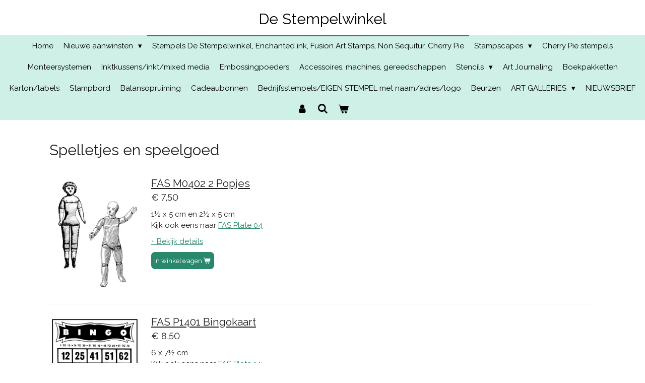

--- FILE ---
content_type: text/html; charset=UTF-8
request_url: https://www.de-stempelwinkel.nl/stempels-de-stempelwinkel-enchanted-ink-fusion-art-stamps-non-sequitur-cherry-pie/spelletjes-en-speelgoed
body_size: 22739
content:
<!DOCTYPE html>
<html lang="nl">
    <head>
        <meta http-equiv="Content-Type" content="text/html; charset=utf-8">
        <meta name="viewport" content="width=device-width, initial-scale=1.0, maximum-scale=5.0">
        <meta http-equiv="X-UA-Compatible" content="IE=edge">
        <link rel="canonical" href="https://www.de-stempelwinkel.nl/stempels-de-stempelwinkel-enchanted-ink-fusion-art-stamps-non-sequitur-cherry-pie/spelletjes-en-speelgoed">
        <link rel="sitemap" type="application/xml" href="https://www.de-stempelwinkel.nl/sitemap.xml">
        <meta property="og:title" content="Spelletjes en speelgoed">
        <meta property="og:url" content="https://www.de-stempelwinkel.nl/stempels-de-stempelwinkel-enchanted-ink-fusion-art-stamps-non-sequitur-cherry-pie/spelletjes-en-speelgoed">
        <base href="https://www.de-stempelwinkel.nl/">
        <meta name="description" property="og:description" content="stempels van spelletjes en speelgoed">
                <script nonce="a4c54a34c967ff615fabe9fbbc0f884e">
            
            window.JOUWWEB = window.JOUWWEB || {};
            window.JOUWWEB.application = window.JOUWWEB.application || {};
            window.JOUWWEB.application = {"backends":[{"domain":"jouwweb.nl","freeDomain":"jouwweb.site"},{"domain":"webador.com","freeDomain":"webadorsite.com"},{"domain":"webador.de","freeDomain":"webadorsite.com"},{"domain":"webador.fr","freeDomain":"webadorsite.com"},{"domain":"webador.es","freeDomain":"webadorsite.com"},{"domain":"webador.it","freeDomain":"webadorsite.com"},{"domain":"jouwweb.be","freeDomain":"jouwweb.site"},{"domain":"webador.ie","freeDomain":"webadorsite.com"},{"domain":"webador.co.uk","freeDomain":"webadorsite.com"},{"domain":"webador.at","freeDomain":"webadorsite.com"},{"domain":"webador.be","freeDomain":"webadorsite.com"},{"domain":"webador.ch","freeDomain":"webadorsite.com"},{"domain":"webador.ch","freeDomain":"webadorsite.com"},{"domain":"webador.mx","freeDomain":"webadorsite.com"},{"domain":"webador.com","freeDomain":"webadorsite.com"},{"domain":"webador.dk","freeDomain":"webadorsite.com"},{"domain":"webador.se","freeDomain":"webadorsite.com"},{"domain":"webador.no","freeDomain":"webadorsite.com"},{"domain":"webador.fi","freeDomain":"webadorsite.com"},{"domain":"webador.ca","freeDomain":"webadorsite.com"},{"domain":"webador.ca","freeDomain":"webadorsite.com"},{"domain":"webador.pl","freeDomain":"webadorsite.com"},{"domain":"webador.com.au","freeDomain":"webadorsite.com"},{"domain":"webador.nz","freeDomain":"webadorsite.com"}],"editorLocale":"nl-NL","editorTimezone":"Europe\/Amsterdam","editorLanguage":"nl","analytics4TrackingId":"G-E6PZPGE4QM","analyticsDimensions":[],"backendDomain":"www.jouwweb.nl","backendShortDomain":"jouwweb.nl","backendKey":"jouwweb-nl","freeWebsiteDomain":"jouwweb.site","noSsl":false,"build":{"reference":"a053e3f"},"linkHostnames":["www.jouwweb.nl","www.webador.com","www.webador.de","www.webador.fr","www.webador.es","www.webador.it","www.jouwweb.be","www.webador.ie","www.webador.co.uk","www.webador.at","www.webador.be","www.webador.ch","fr.webador.ch","www.webador.mx","es.webador.com","www.webador.dk","www.webador.se","www.webador.no","www.webador.fi","www.webador.ca","fr.webador.ca","www.webador.pl","www.webador.com.au","www.webador.nz"],"assetsUrl":"https:\/\/assets.jwwb.nl","loginUrl":"https:\/\/www.jouwweb.nl\/inloggen","publishUrl":"https:\/\/www.jouwweb.nl\/v2\/website\/1177268\/publish-proxy","adminUserOrIp":false,"pricing":{"plans":{"lite":{"amount":"700","currency":"EUR"},"pro":{"amount":"1200","currency":"EUR"},"business":{"amount":"2400","currency":"EUR"}},"yearlyDiscount":{"price":{"amount":"0","currency":"EUR"},"ratio":0,"percent":"0%","discountPrice":{"amount":"0","currency":"EUR"},"termPricePerMonth":{"amount":"0","currency":"EUR"},"termPricePerYear":{"amount":"0","currency":"EUR"}}},"hcUrl":{"add-product-variants":"https:\/\/help.jouwweb.nl\/hc\/nl\/articles\/28594307773201","basic-vs-advanced-shipping":"https:\/\/help.jouwweb.nl\/hc\/nl\/articles\/28594268794257","html-in-head":"https:\/\/help.jouwweb.nl\/hc\/nl\/articles\/28594336422545","link-domain-name":"https:\/\/help.jouwweb.nl\/hc\/nl\/articles\/28594325307409","optimize-for-mobile":"https:\/\/help.jouwweb.nl\/hc\/nl\/articles\/28594312927121","seo":"https:\/\/help.jouwweb.nl\/hc\/nl\/sections\/28507243966737","transfer-domain-name":"https:\/\/help.jouwweb.nl\/hc\/nl\/articles\/28594325232657","website-not-secure":"https:\/\/help.jouwweb.nl\/hc\/nl\/articles\/28594252935825"}};
            window.JOUWWEB.brand = {"type":"jouwweb","name":"JouwWeb","domain":"JouwWeb.nl","supportEmail":"support@jouwweb.nl"};
                    
                window.JOUWWEB = window.JOUWWEB || {};
                window.JOUWWEB.websiteRendering = {"locale":"nl-NL","timezone":"Europe\/Amsterdam","routes":{"api\/upload\/product-field":"\/_api\/upload\/product-field","checkout\/cart":"\/winkelwagen","payment":"\/bestelling-afronden\/:publicOrderId","payment\/forward":"\/bestelling-afronden\/:publicOrderId\/forward","public-order":"\/bestelling\/:publicOrderId","checkout\/authorize":"\/winkelwagen\/authorize\/:gateway","wishlist":"\/verlanglijst"}};
                                                    window.JOUWWEB.website = {"id":1177268,"locale":"nl-NL","enabled":true,"title":"De-Stempelwinkel.nl","hasTitle":true,"roleOfLoggedInUser":null,"ownerLocale":"nl-NL","plan":"business","freeWebsiteDomain":"jouwweb.site","backendKey":"jouwweb-nl","currency":"EUR","defaultLocale":"nl-NL","url":"https:\/\/www.de-stempelwinkel.nl\/","homepageSegmentId":4662912,"category":"webshop","isOffline":false,"isPublished":true,"locales":["nl-NL"],"allowed":{"ads":false,"credits":true,"externalLinks":true,"slideshow":true,"customDefaultSlideshow":true,"hostedAlbums":true,"moderators":true,"mailboxQuota":10,"statisticsVisitors":true,"statisticsDetailed":true,"statisticsMonths":-1,"favicon":true,"password":true,"freeDomains":2,"freeMailAccounts":1,"canUseLanguages":true,"fileUpload":true,"legacyFontSize":false,"webshop":true,"products":-1,"imageText":false,"search":true,"audioUpload":true,"videoUpload":5000,"allowDangerousForms":false,"allowHtmlCode":true,"mobileBar":true,"sidebar":true,"poll":false,"allowCustomForms":true,"allowBusinessListing":true,"allowCustomAnalytics":true,"allowAccountingLink":true,"digitalProducts":true,"sitemapElement":false},"mobileBar":{"enabled":true,"theme":"dark","email":{"active":true,"value":"info@de-stempelwinkel.nl"},"location":{"active":true,"value":"Doctor van der Hoevenlaan 27a, Eefde, Nederland"},"phone":{"active":true,"value":"+31575521139"},"whatsapp":{"active":false},"social":{"active":true,"network":"facebook","value":"groups\/852039334817759\/?ref=bookmarks"}},"webshop":{"enabled":true,"currency":"EUR","taxEnabled":false,"taxInclusive":true,"vatDisclaimerVisible":false,"orderNotice":"<p>PAS OP! ALLE STEMPELS ZIJN ONGEMONTEERD! OM ZE TE GEBRUIKEN KUN JE EZ-MOUNT EN ACRYLBLOKKEN GEBRUIKEN (zie Monteersystemen).<br \/>\r\nIndien je speciale wensen hebt kun je deze doorgeven via het Opmerkingen-veld in de laatste stap.<br \/>\r\nAls je met Paypal wilt betalen, schrijf dat dan ook bij Opmerkingen. Als je voor Paypal een ander e-mailadres gebruikt, vermeld dat dan ook.<\/p>","orderConfirmation":"<p>Hartelijk bedankt voor je bestelling! Je ontvangt zo spoedig mogelijk bericht van ons over de afhandeling van je bestelling. <br \/>\r\nWacht met betalen totdat je een bericht hebt ontvangen omtrent de verzendkosten, die komen er nog bij!<\/p>","freeShipping":true,"freeShippingAmount":"75.00","shippingDisclaimerVisible":false,"pickupAllowed":true,"couponAllowed":false,"detailsPageAvailable":true,"socialMediaVisible":true,"termsPage":4793914,"termsPageUrl":"\/algemene-leveringsvoorwaarden","extraTerms":null,"pricingVisible":true,"orderButtonVisible":true,"shippingAdvanced":false,"shippingAdvancedBackEnd":false,"soldOutVisible":true,"backInStockNotificationEnabled":false,"canAddProducts":true,"nextOrderNumber":799,"allowedServicePoints":[],"sendcloudConfigured":false,"sendcloudFallbackPublicKey":"a3d50033a59b4a598f1d7ce7e72aafdf","taxExemptionAllowed":true,"invoiceComment":"Dank je wel voor je bestelling. Wacht alsjeblieft met betalen tot de verzendkosten berekend zijn, je krijgt hierover een e-mail.","emptyCartVisible":true,"minimumOrderPrice":null,"productNumbersEnabled":false,"wishlistEnabled":false,"hideTaxOnCart":false},"isTreatedAsWebshop":true};                            window.JOUWWEB.cart = {"products":[],"coupon":null,"shippingCountryCode":null,"shippingChoice":null,"breakdown":[]};                            window.JOUWWEB.scripts = ["website-rendering\/webshop"];                        window.parent.JOUWWEB.colorPalette = window.JOUWWEB.colorPalette;
        </script>
                <title>Spelletjes en speelgoed</title>
                                                                            <meta property="og:image" content="https&#x3A;&#x2F;&#x2F;primary.jwwb.nl&#x2F;public&#x2F;y&#x2F;a&#x2F;k&#x2F;temp-fvqtcwnengpfjkxkfdqz&#x2F;souie9&#x2F;M0402Tweepopjes.jpg">
                    <meta property="og:image" content="https&#x3A;&#x2F;&#x2F;primary.jwwb.nl&#x2F;public&#x2F;y&#x2F;a&#x2F;k&#x2F;temp-fvqtcwnengpfjkxkfdqz&#x2F;kl39e8&#x2F;P1401Bingokaart.jpg">
                    <meta property="og:image" content="https&#x3A;&#x2F;&#x2F;primary.jwwb.nl&#x2F;public&#x2F;y&#x2F;a&#x2F;k&#x2F;temp-fvqtcwnengpfjkxkfdqz&#x2F;n1zt2y&#x2F;D0411Bingonummers.jpg">
                    <meta property="og:image" content="https&#x3A;&#x2F;&#x2F;primary.jwwb.nl&#x2F;public&#x2F;y&#x2F;a&#x2F;k&#x2F;temp-fvqtcwnengpfjkxkfdqz&#x2F;byv7mh&#x2F;N6007NSChesspieces.jpg">
                    <meta property="og:image" content="https&#x3A;&#x2F;&#x2F;primary.jwwb.nl&#x2F;public&#x2F;y&#x2F;a&#x2F;k&#x2F;temp-fvqtcwnengpfjkxkfdqz&#x2F;rfl2lm&#x2F;J0415Childsplayduikelaar.jpg">
                    <meta property="og:image" content="https&#x3A;&#x2F;&#x2F;primary.jwwb.nl&#x2F;public&#x2F;y&#x2F;a&#x2F;k&#x2F;temp-fvqtcwnengpfjkxkfdqz&#x2F;i5w5cn&#x2F;1932FClassicalchess.jpg">
                    <meta property="og:image" content="https&#x3A;&#x2F;&#x2F;primary.jwwb.nl&#x2F;public&#x2F;y&#x2F;a&#x2F;k&#x2F;temp-fvqtcwnengpfjkxkfdqz&#x2F;hq93nd&#x2F;1928CCountingframe.jpg">
                    <meta property="og:image" content="https&#x3A;&#x2F;&#x2F;primary.jwwb.nl&#x2F;public&#x2F;y&#x2F;a&#x2F;k&#x2F;temp-fvqtcwnengpfjkxkfdqz&#x2F;zxcahy&#x2F;R0405Dartbordkegelbiljartballen.jpg">
                    <meta property="og:image" content="https&#x3A;&#x2F;&#x2F;primary.jwwb.nl&#x2F;public&#x2F;y&#x2F;a&#x2F;k&#x2F;temp-fvqtcwnengpfjkxkfdqz&#x2F;e9jsl5&#x2F;1924KDollheads.jpg">
                    <meta property="og:image" content="https&#x3A;&#x2F;&#x2F;primary.jwwb.nl&#x2F;public&#x2F;y&#x2F;a&#x2F;k&#x2F;temp-fvqtcwnengpfjkxkfdqz&#x2F;stigio&#x2F;1906NDominosdicecards.jpg">
                    <meta property="og:image" content="https&#x3A;&#x2F;&#x2F;primary.jwwb.nl&#x2F;public&#x2F;y&#x2F;a&#x2F;k&#x2F;temp-fvqtcwnengpfjkxkfdqz&#x2F;xhlhh3&#x2F;1948KFivehundred.jpg">
                    <meta property="og:image" content="https&#x3A;&#x2F;&#x2F;primary.jwwb.nl&#x2F;public&#x2F;y&#x2F;a&#x2F;k&#x2F;temp-fvqtcwnengpfjkxkfdqz&#x2F;5dhavp&#x2F;1949KFrenchboardgame.jpg">
                    <meta property="og:image" content="https&#x3A;&#x2F;&#x2F;primary.jwwb.nl&#x2F;public&#x2F;y&#x2F;a&#x2F;k&#x2F;temp-fvqtcwnengpfjkxkfdqz&#x2F;0zuc1c&#x2F;1941GFrenchloto.jpg">
                    <meta property="og:image" content="https&#x3A;&#x2F;&#x2F;primary.jwwb.nl&#x2F;public&#x2F;y&#x2F;a&#x2F;k&#x2F;temp-fvqtcwnengpfjkxkfdqz&#x2F;3mz10p&#x2F;1934EHobbyhorse.jpg">
                    <meta property="og:image" content="https&#x3A;&#x2F;&#x2F;primary.jwwb.nl&#x2F;public&#x2F;y&#x2F;a&#x2F;k&#x2F;temp-fvqtcwnengpfjkxkfdqz&#x2F;0irsf2&#x2F;K4904NSIsabellaqueenofhearts.jpg">
                    <meta property="og:image" content="https&#x3A;&#x2F;&#x2F;primary.jwwb.nl&#x2F;public&#x2F;y&#x2F;a&#x2F;k&#x2F;temp-fvqtcwnengpfjkxkfdqz&#x2F;ooh36a&#x2F;G0404JanKlaassen.jpg">
                    <meta property="og:image" content="https&#x3A;&#x2F;&#x2F;primary.jwwb.nl&#x2F;public&#x2F;y&#x2F;a&#x2F;k&#x2F;temp-fvqtcwnengpfjkxkfdqz&#x2F;73315r&#x2F;N06015Kaartspeelster.jpg">
                    <meta property="og:image" content="https&#x3A;&#x2F;&#x2F;primary.jwwb.nl&#x2F;public&#x2F;y&#x2F;a&#x2F;k&#x2F;temp-fvqtcwnengpfjkxkfdqz&#x2F;dtl0sf&#x2F;P0417Lottokaart.jpg">
                    <meta property="og:image" content="https&#x3A;&#x2F;&#x2F;primary.jwwb.nl&#x2F;public&#x2F;y&#x2F;a&#x2F;k&#x2F;temp-fvqtcwnengpfjkxkfdqz&#x2F;sh7oby&#x2F;J1404MahJongstenen.jpg">
                    <meta property="og:image" content="https&#x3A;&#x2F;&#x2F;primary.jwwb.nl&#x2F;public&#x2F;y&#x2F;a&#x2F;k&#x2F;temp-fvqtcwnengpfjkxkfdqz&#x2F;bm4a7v&#x2F;1925CNinepins.jpg">
                    <meta property="og:image" content="https&#x3A;&#x2F;&#x2F;primary.jwwb.nl&#x2F;public&#x2F;y&#x2F;a&#x2F;k&#x2F;temp-fvqtcwnengpfjkxkfdqz&#x2F;yujpmu&#x2F;1929DParlorcroquet.jpg">
                    <meta property="og:image" content="https&#x3A;&#x2F;&#x2F;primary.jwwb.nl&#x2F;public&#x2F;y&#x2F;a&#x2F;k&#x2F;temp-fvqtcwnengpfjkxkfdqz&#x2F;kieelv&#x2F;04-toys.jpg&#x3F;enable-io&#x3D;true&amp;enable&#x3D;upscale&amp;fit&#x3D;bounds&amp;width&#x3D;1200">
                    <meta property="og:image" content="https&#x3A;&#x2F;&#x2F;primary.jwwb.nl&#x2F;public&#x2F;y&#x2F;a&#x2F;k&#x2F;temp-fvqtcwnengpfjkxkfdqz&#x2F;mzsxrv&#x2F;14-collage2-1.jpg&#x3F;enable-io&#x3D;true&amp;enable&#x3D;upscale&amp;fit&#x3D;bounds&amp;width&#x3D;1200">
                    <meta property="og:image" content="https&#x3A;&#x2F;&#x2F;primary.jwwb.nl&#x2F;public&#x2F;y&#x2F;a&#x2F;k&#x2F;temp-fvqtcwnengpfjkxkfdqz&#x2F;j4lybm&#x2F;28-Dolls.jpg">
                    <meta property="og:image" content="https&#x3A;&#x2F;&#x2F;primary.jwwb.nl&#x2F;public&#x2F;y&#x2F;a&#x2F;k&#x2F;temp-fvqtcwnengpfjkxkfdqz&#x2F;y1ocib&#x2F;29-Artdollparts.jpg">
                    <meta property="og:image" content="https&#x3A;&#x2F;&#x2F;primary.jwwb.nl&#x2F;public&#x2F;y&#x2F;a&#x2F;k&#x2F;temp-fvqtcwnengpfjkxkfdqz&#x2F;qu4ll7&#x2F;Plate51.jpg&#x3F;enable-io&#x3D;true&amp;enable&#x3D;upscale&amp;fit&#x3D;bounds&amp;width&#x3D;1200">
                    <meta property="og:image" content="https&#x3A;&#x2F;&#x2F;primary.jwwb.nl&#x2F;public&#x2F;y&#x2F;a&#x2F;k&#x2F;temp-fvqtcwnengpfjkxkfdqz&#x2F;pcf0a4&#x2F;1919KBicyclecardsplayingcard.jpg">
                    <meta property="og:image" content="https&#x3A;&#x2F;&#x2F;primary.jwwb.nl&#x2F;public&#x2F;y&#x2F;a&#x2F;k&#x2F;temp-fvqtcwnengpfjkxkfdqz&#x2F;83zk1y&#x2F;1920KPinnoclecardsplayingcard.jpg">
                    <meta property="og:image" content="https&#x3A;&#x2F;&#x2F;primary.jwwb.nl&#x2F;public&#x2F;y&#x2F;a&#x2F;k&#x2F;temp-fvqtcwnengpfjkxkfdqz&#x2F;8tq4kg&#x2F;N1403Schemapoprechts.jpg">
                    <meta property="og:image" content="https&#x3A;&#x2F;&#x2F;primary.jwwb.nl&#x2F;public&#x2F;y&#x2F;a&#x2F;k&#x2F;temp-fvqtcwnengpfjkxkfdqz&#x2F;86n6v6&#x2F;N0413DollDNA.jpg">
                    <meta property="og:image" content="https&#x3A;&#x2F;&#x2F;primary.jwwb.nl&#x2F;public&#x2F;y&#x2F;a&#x2F;k&#x2F;temp-fvqtcwnengpfjkxkfdqz&#x2F;vms6va&#x2F;F0407Poppenkastpop.jpg">
                    <meta property="og:image" content="https&#x3A;&#x2F;&#x2F;primary.jwwb.nl&#x2F;public&#x2F;y&#x2F;a&#x2F;k&#x2F;temp-fvqtcwnengpfjkxkfdqz&#x2F;rkzeoy&#x2F;N0414Popvenster.jpg">
                    <meta property="og:image" content="https&#x3A;&#x2F;&#x2F;primary.jwwb.nl&#x2F;public&#x2F;y&#x2F;a&#x2F;k&#x2F;temp-fvqtcwnengpfjkxkfdqz&#x2F;5g2v9x&#x2F;Dollheadtext.jpg">
                    <meta property="og:image" content="https&#x3A;&#x2F;&#x2F;primary.jwwb.nl&#x2F;public&#x2F;y&#x2F;a&#x2F;k&#x2F;temp-fvqtcwnengpfjkxkfdqz&#x2F;zp3r4m&#x2F;F0403Artdollcorset.jpg">
                    <meta property="og:image" content="https&#x3A;&#x2F;&#x2F;primary.jwwb.nl&#x2F;public&#x2F;y&#x2F;a&#x2F;k&#x2F;temp-fvqtcwnengpfjkxkfdqz&#x2F;os1hsd&#x2F;Q8204NSQueenofhearts2x.jpg">
                    <meta property="og:image" content="https&#x3A;&#x2F;&#x2F;primary.jwwb.nl&#x2F;public&#x2F;y&#x2F;a&#x2F;k&#x2F;temp-fvqtcwnengpfjkxkfdqz&#x2F;coafq9&#x2F;P0410Tweeschaakstukken.jpg">
                    <meta property="og:image" content="https&#x3A;&#x2F;&#x2F;primary.jwwb.nl&#x2F;public&#x2F;y&#x2F;a&#x2F;k&#x2F;temp-fvqtcwnengpfjkxkfdqz&#x2F;t4x9i7&#x2F;F0416Mechanischkonijn.jpg">
                    <meta property="og:image" content="https&#x3A;&#x2F;&#x2F;primary.jwwb.nl&#x2F;public&#x2F;y&#x2F;a&#x2F;k&#x2F;temp-fvqtcwnengpfjkxkfdqz&#x2F;z0fj7h&#x2F;R0402Speelstukken.jpg">
                    <meta property="og:image" content="https&#x3A;&#x2F;&#x2F;primary.jwwb.nl&#x2F;public&#x2F;y&#x2F;a&#x2F;k&#x2F;temp-fvqtcwnengpfjkxkfdqz&#x2F;lwk7x3&#x2F;F0406Gamecounter.jpg">
                    <meta property="og:image" content="https&#x3A;&#x2F;&#x2F;primary.jwwb.nl&#x2F;public&#x2F;y&#x2F;a&#x2F;k&#x2F;temp-fvqtcwnengpfjkxkfdqz&#x2F;z9btxl&#x2F;B6102NSSuitsborder.jpg">
                    <meta property="og:image" content="https&#x3A;&#x2F;&#x2F;primary.jwwb.nl&#x2F;public&#x2F;y&#x2F;a&#x2F;k&#x2F;temp-fvqtcwnengpfjkxkfdqz&#x2F;gsoll2&#x2F;1931FTravelgame.jpg">
                                    <meta name="twitter:card" content="summary_large_image">
                        <meta property="twitter:image" content="https&#x3A;&#x2F;&#x2F;primary.jwwb.nl&#x2F;public&#x2F;y&#x2F;a&#x2F;k&#x2F;temp-fvqtcwnengpfjkxkfdqz&#x2F;souie9&#x2F;M0402Tweepopjes.jpg">
                                                    <script src="https://www.googletagmanager.com/gtag/js?id=UA-155306673-1" nonce="a4c54a34c967ff615fabe9fbbc0f884e" data-turbo-track="reload" async></script>
<script src="https://plausible.io/js/script.manual.js" nonce="a4c54a34c967ff615fabe9fbbc0f884e" data-turbo-track="reload" defer data-domain="shard18.jouwweb.nl"></script>
<link rel="stylesheet" type="text/css" href="https://gfonts.jwwb.nl/css?display=fallback&amp;family=Raleway%3A400%2C700%2C400italic%2C700italic" nonce="a4c54a34c967ff615fabe9fbbc0f884e" data-turbo-track="dynamic">
<script src="https://assets.jwwb.nl/assets/build/website-rendering/nl-NL.js?bust=af8dcdef13a1895089e9" nonce="a4c54a34c967ff615fabe9fbbc0f884e" data-turbo-track="reload" defer></script>
<script src="https://assets.jwwb.nl/assets/website-rendering/runtime.e155993011efc7175f1d.js?bust=9c9da86aa25b93d0d097" nonce="a4c54a34c967ff615fabe9fbbc0f884e" data-turbo-track="reload" defer></script>
<script src="https://assets.jwwb.nl/assets/website-rendering/812.881ee67943804724d5af.js?bust=78ab7ad7d6392c42d317" nonce="a4c54a34c967ff615fabe9fbbc0f884e" data-turbo-track="reload" defer></script>
<script src="https://assets.jwwb.nl/assets/website-rendering/main.0515695a8fe66ce31629.js?bust=d350dfc83bf29c36017f" nonce="a4c54a34c967ff615fabe9fbbc0f884e" data-turbo-track="reload" defer></script>
<link rel="preload" href="https://assets.jwwb.nl/assets/website-rendering/styles.1ccb5af37fe695da2886.css?bust=b0ae04ec4c862e8d8ee1" as="style">
<link rel="preload" href="https://assets.jwwb.nl/assets/website-rendering/fonts/icons-website-rendering/font/website-rendering.woff2?bust=bd2797014f9452dadc8e" as="font" crossorigin>
<link rel="preconnect" href="https://gfonts.jwwb.nl">
<link rel="stylesheet" type="text/css" href="https://assets.jwwb.nl/assets/website-rendering/styles.1ccb5af37fe695da2886.css?bust=b0ae04ec4c862e8d8ee1" nonce="a4c54a34c967ff615fabe9fbbc0f884e" data-turbo-track="dynamic">
<link rel="preconnect" href="https://assets.jwwb.nl">
<link rel="preconnect" href="https://www.google-analytics.com">
<link rel="stylesheet" type="text/css" href="https://primary.jwwb.nl/public/y/a/k/temp-fvqtcwnengpfjkxkfdqz/style.css?bust=1768823982" nonce="a4c54a34c967ff615fabe9fbbc0f884e" data-turbo-track="dynamic">    </head>
    <body
        id="top"
        class="jw-is-no-slideshow jw-header-is-text jw-is-segment-page jw-is-frontend jw-is-no-sidebar jw-is-no-messagebar jw-is-no-touch-device jw-is-no-mobile"
                                    data-jouwweb-page="4663499"
                                                data-jouwweb-segment-id="4663499"
                                                data-jouwweb-segment-type="page"
                                                data-template-threshold="800"
                                                data-template-name="modern"
                            itemscope
        itemtype="https://schema.org/WebPage"
    >
                                    <meta itemprop="url" content="https://www.de-stempelwinkel.nl/stempels-de-stempelwinkel-enchanted-ink-fusion-art-stamps-non-sequitur-cherry-pie/spelletjes-en-speelgoed">
        <a href="#main-content" class="jw-skip-link">
            Ga direct naar de hoofdinhoud        </a>
        <div class="jw-background"></div>
        <div class="jw-body">
            <div class="jw-mobile-menu jw-mobile-is-text js-mobile-menu">
            <button
            type="button"
            class="jw-mobile-menu__button jw-mobile-toggle"
            aria-label="Open / sluit menu"
        >
            <span class="jw-icon-burger"></span>
        </button>
        <div class="jw-mobile-header jw-mobile-header--text">
        <a            class="jw-mobile-header-content"
                            href="/"
                        >
                                        <div class="jw-mobile-text">
                    <span style="display: inline-block; font-size: 30px;">De Stempelwinkel</span>                </div>
                    </a>
    </div>

        <a
        href="/winkelwagen"
        class="jw-mobile-menu__button jw-mobile-header-cart"
        aria-label="Bekijk winkelwagen"
    >
        <span class="jw-icon-badge-wrapper">
            <span class="website-rendering-icon-basket" aria-hidden="true"></span>
            <span class="jw-icon-badge hidden" aria-hidden="true"></span>
        </span>
    </a>
    
    </div>
    <div class="jw-mobile-menu-search jw-mobile-menu-search--hidden">
        <form
            action="/zoeken"
            method="get"
            class="jw-mobile-menu-search__box"
        >
            <input
                type="text"
                name="q"
                value=""
                placeholder="Zoeken..."
                class="jw-mobile-menu-search__input"
                aria-label="Zoeken"
            >
            <button type="submit" class="jw-btn jw-btn--style-flat jw-mobile-menu-search__button" aria-label="Zoeken">
                <span class="website-rendering-icon-search" aria-hidden="true"></span>
            </button>
            <button type="button" class="jw-btn jw-btn--style-flat jw-mobile-menu-search__button js-cancel-search" aria-label="Zoekopdracht annuleren">
                <span class="website-rendering-icon-cancel" aria-hidden="true"></span>
            </button>
        </form>
    </div>
            <header class="header-wrap js-topbar-content-container">
    <div class="header-wrap__inner">
        <div class="jw-header-logo">
        <div
    class="jw-header jw-header-title-container jw-header-text jw-header-text-toggle"
    data-stylable="false"
>
    <a        id="jw-header-title"
        class="jw-header-title"
                    href="/"
            >
        <span style="display: inline-block; font-size: 30px;">De Stempelwinkel</span>    </a>
</div>
</div>
    </div>
</header>
<script nonce="a4c54a34c967ff615fabe9fbbc0f884e">
    JOUWWEB.templateConfig = {
        header: {
            selector: '.header-wrap',
            mobileSelector: '.jw-mobile-menu',
            updatePusher: function (headerHeight) {
                var $sliderStyle = $('#sliderStyle');

                if ($sliderStyle.length === 0) {
                    $sliderStyle = $('<style />')
                        .attr('id', 'sliderStyle')
                        .appendTo(document.body);
                }

                $sliderStyle.html('.jw-slideshow-slide-content { padding-top: ' + headerHeight + 'px; padding-bottom: ' + (headerHeight * (2/3)) + 'px; } .bx-controls-direction { margin-top: ' + (headerHeight * (1/6)) + 'px; }');

                // make sure slider also gets correct height (because of the added padding)
                $('.jw-slideshow-slide[aria-hidden=false]').each(function (index) {
                    var $this = $(this);
                    headerHeight = $this.outerHeight() > headerHeight ? $this.outerHeight() : headerHeight;
                    $this.closest('.bx-viewport').css({
                        height: headerHeight + 'px',
                    });
                });

                // If a page has a message-bar, offset the mobile nav.
                const $messageBar = $('.message-bar');
                if ($messageBar.length > 0) {
                    // Only apply to .js-mobile-menu if there is a slideshow
                    $(`.jw-is-slideshow .js-mobile-menu, .jw-menu-clone`).css('top', $messageBar.outerHeight());
                }
            },
        },
        mainContentOffset: function () {
            return $('.main-content').offset().top - ($('body').hasClass('jw-menu-is-mobile') ? 0 : 60);
        },
    };
</script>
<nav class="jw-menu-copy">
    <ul
    id="jw-menu"
    class="jw-menu jw-menu-horizontal"
            >
            <li
    class="jw-menu-item"
>
        <a        class="jw-menu-link"
        href="/"                                            data-page-link-id="4662912"
                            >
                <span class="">
            Home        </span>
            </a>
                </li>
            <li
    class="jw-menu-item jw-menu-has-submenu"
>
        <a        class="jw-menu-link"
        href="/nieuwe-aanwinsten"                                            data-page-link-id="5934919"
                            >
                <span class="">
            Nieuwe aanwinsten        </span>
                    <span class="jw-arrow jw-arrow-toplevel"></span>
            </a>
                    <ul
            class="jw-submenu"
                    >
                            <li
    class="jw-menu-item"
>
        <a        class="jw-menu-link"
        href="/nieuwe-aanwinsten/nieuwe-aanwinsten-voorjaar-2020"                                            data-page-link-id="4662996"
                            >
                <span class="">
            Nieuwe aanwinsten voorjaar 2020        </span>
            </a>
                </li>
                            <li
    class="jw-menu-item"
>
        <a        class="jw-menu-link"
        href="/nieuwe-aanwinsten/nieuwe-aanwinsten-najaar-2020"                                            data-page-link-id="5934925"
                            >
                <span class="">
            Nieuwe aanwinsten najaar 2020        </span>
            </a>
                </li>
                            <li
    class="jw-menu-item"
>
        <a        class="jw-menu-link"
        href="/nieuwe-aanwinsten/nieuwe-aanwinsten-najaar-2021"                                            data-page-link-id="8132207"
                            >
                <span class="">
            Nieuwe aanwinsten najaar 2021        </span>
            </a>
                </li>
                            <li
    class="jw-menu-item"
>
        <a        class="jw-menu-link"
        href="/nieuwe-aanwinsten/nieuwe-aanwinsten-voorjaar-2022"                                            data-page-link-id="9133932"
                            >
                <span class="">
            Nieuwe aanwinsten voorjaar 2022        </span>
            </a>
                </li>
                            <li
    class="jw-menu-item"
>
        <a        class="jw-menu-link"
        href="/nieuwe-aanwinsten/nieuwe-aanwinsten-2023"                                            data-page-link-id="12485301"
                            >
                <span class="">
            Nieuwe aanwinsten 2023        </span>
            </a>
                </li>
                            <li
    class="jw-menu-item"
>
        <a        class="jw-menu-link"
        href="/nieuwe-aanwinsten/nieuwe-aanwinsten-2024"                                            data-page-link-id="21676004"
                            >
                <span class="">
            Nieuwe aanwinsten 2024        </span>
            </a>
                </li>
                            <li
    class="jw-menu-item"
>
        <a        class="jw-menu-link"
        href="/nieuwe-aanwinsten/nieuwe-aanwinsten-2025"                                            data-page-link-id="26403074"
                            >
                <span class="">
            Nieuwe aanwinsten 2025        </span>
            </a>
                </li>
                    </ul>
        </li>
            <li
    class="jw-menu-item jw-menu-is-active"
>
        <a        class="jw-menu-link js-active-menu-item"
        href="/stempels-de-stempelwinkel-enchanted-ink-fusion-art-stamps-non-sequitur-cherry-pie"                                            data-page-link-id="4663150"
                            >
                <span class="">
            Stempels De Stempelwinkel, Enchanted ink, Fusion Art Stamps, Non Sequitur, Cherry Pie        </span>
            </a>
                </li>
            <li
    class="jw-menu-item jw-menu-has-submenu"
>
        <a        class="jw-menu-link"
        href="/stampscapes"                                            data-page-link-id="4662971"
                            >
                <span class="">
            Stampscapes        </span>
                    <span class="jw-arrow jw-arrow-toplevel"></span>
            </a>
                    <ul
            class="jw-submenu"
                    >
                            <li
    class="jw-menu-item"
>
        <a        class="jw-menu-link"
        href="/stampscapes/nieuwe-stempels-2022-stampscapes"                                            data-page-link-id="9134103"
                            >
                <span class="">
            Nieuwe stempels 2022 Stampscapes        </span>
            </a>
                </li>
                            <li
    class="jw-menu-item"
>
        <a        class="jw-menu-link"
        href="/stampscapes/nieuwe-stempels-2023-stampscapes"                                            data-page-link-id="13002472"
                            >
                <span class="">
            Nieuwe stempels 2023 Stampscapes        </span>
            </a>
                </li>
                            <li
    class="jw-menu-item"
>
        <a        class="jw-menu-link"
        href="/stampscapes/nieuwe-stempels-2024-stampscapes"                                            data-page-link-id="18210465"
                            >
                <span class="">
            Nieuwe stempels 2024 Stampscapes        </span>
            </a>
                </li>
                            <li
    class="jw-menu-item"
>
        <a        class="jw-menu-link"
        href="/stampscapes/nieuwe-stempels-2025-stampscapes"                                            data-page-link-id="26402522"
                            >
                <span class="">
            Nieuwe stempels 2025 Stampscapes        </span>
            </a>
                </li>
                            <li
    class="jw-menu-item"
>
        <a        class="jw-menu-link"
        href="/stampscapes/halloween-1"                                            data-page-link-id="31114373"
                            >
                <span class="">
            Halloween        </span>
            </a>
                </li>
                    </ul>
        </li>
            <li
    class="jw-menu-item"
>
        <a        class="jw-menu-link"
        href="/cherry-pie-stempels"                                            data-page-link-id="4669160"
                            >
                <span class="">
            Cherry Pie stempels        </span>
            </a>
                </li>
            <li
    class="jw-menu-item"
>
        <a        class="jw-menu-link"
        href="/monteersystemen"                                            data-page-link-id="4663810"
                            >
                <span class="">
            Monteersystemen        </span>
            </a>
                </li>
            <li
    class="jw-menu-item"
>
        <a        class="jw-menu-link"
        href="/inktkussens-inkt-mixed-media"                                            data-page-link-id="4663770"
                            >
                <span class="">
            Inktkussens/inkt/mixed media        </span>
            </a>
                </li>
            <li
    class="jw-menu-item"
>
        <a        class="jw-menu-link"
        href="/embossingpoeders"                                            data-page-link-id="4663816"
                            >
                <span class="">
            Embossingpoeders        </span>
            </a>
                </li>
            <li
    class="jw-menu-item"
>
        <a        class="jw-menu-link"
        href="/accessoires-machines-gereedschappen"                                            data-page-link-id="4663820"
                            >
                <span class="">
            Accessoires, machines, gereedschappen        </span>
            </a>
                </li>
            <li
    class="jw-menu-item jw-menu-has-submenu"
>
        <a        class="jw-menu-link"
        href="/stencils"                                            data-page-link-id="4663824"
                            >
                <span class="">
            Stencils        </span>
                    <span class="jw-arrow jw-arrow-toplevel"></span>
            </a>
                    <ul
            class="jw-submenu"
                    >
                            <li
    class="jw-menu-item"
>
        <a        class="jw-menu-link"
        href="/stencils/diverse-merken-stencils"                                            data-page-link-id="8132494"
                            >
                <span class="">
            Diverse merken stencils        </span>
            </a>
                </li>
                    </ul>
        </li>
            <li
    class="jw-menu-item"
>
        <a        class="jw-menu-link"
        href="/art-journaling"                                            data-page-link-id="4663825"
                            >
                <span class="">
            Art Journaling        </span>
            </a>
                </li>
            <li
    class="jw-menu-item"
>
        <a        class="jw-menu-link"
        href="/boekpakketten"                                            data-page-link-id="4663828"
                            >
                <span class="">
            Boekpakketten        </span>
            </a>
                </li>
            <li
    class="jw-menu-item"
>
        <a        class="jw-menu-link"
        href="/karton-labels"                                            data-page-link-id="4663829"
                            >
                <span class="">
            Karton/labels        </span>
            </a>
                </li>
            <li
    class="jw-menu-item"
>
        <a        class="jw-menu-link"
        href="/stampbord"                                            data-page-link-id="4663830"
                            >
                <span class="">
            Stampbord        </span>
            </a>
                </li>
            <li
    class="jw-menu-item"
>
        <a        class="jw-menu-link"
        href="/balansopruiming"                                            data-page-link-id="4662968"
                            >
                <span class="">
            Balansopruiming        </span>
            </a>
                </li>
            <li
    class="jw-menu-item"
>
        <a        class="jw-menu-link"
        href="/cadeaubonnen"                                            data-page-link-id="4787996"
                            >
                <span class="">
            Cadeaubonnen        </span>
            </a>
                </li>
            <li
    class="jw-menu-item"
>
        <a        class="jw-menu-link"
        href="/bedrijfsstempels-eigen-stempel-met-naam-adres-logo"                                            data-page-link-id="4796864"
                            >
                <span class="">
            Bedrijfsstempels/EIGEN STEMPEL met naam/adres/logo        </span>
            </a>
                </li>
            <li
    class="jw-menu-item"
>
        <a        class="jw-menu-link"
        href="/beurzen"                                            data-page-link-id="4798217"
                            >
                <span class="">
            Beurzen        </span>
            </a>
                </li>
            <li
    class="jw-menu-item jw-menu-has-submenu"
>
        <a        class="jw-menu-link"
        href="/art-galleries"                                            data-page-link-id="5801062"
                            >
                <span class="">
            ART GALLERIES        </span>
                    <span class="jw-arrow jw-arrow-toplevel"></span>
            </a>
                    <ul
            class="jw-submenu"
                    >
                            <li
    class="jw-menu-item"
>
        <a        class="jw-menu-link"
        href="/art-galleries/art-gallery-geboorte"                                            data-page-link-id="6118864"
                            >
                <span class="">
            ART GALLERY GEBOORTE        </span>
            </a>
                </li>
                            <li
    class="jw-menu-item jw-menu-has-submenu"
>
        <a        class="jw-menu-link"
        href="/art-galleries/art-gallery-halloween-1"                                            data-page-link-id="6124866"
                            >
                <span class="">
            ART GALLERY HALLOWEEN        </span>
                    <span class="jw-arrow"></span>
            </a>
                    <ul
            class="jw-submenu"
                    >
                            <li
    class="jw-menu-item"
>
        <a        class="jw-menu-link"
        href="/art-galleries/art-gallery-halloween-1/art-gallery-halloween-pag-2"                                            data-page-link-id="6124873"
                            >
                <span class="">
            ART GALLERY HALLOWEEN PAG. 2        </span>
            </a>
                </li>
                    </ul>
        </li>
                            <li
    class="jw-menu-item jw-menu-has-submenu"
>
        <a        class="jw-menu-link"
        href="/art-galleries/art-gallery-mannenkaarten"                                            data-page-link-id="6124141"
                            >
                <span class="">
            ART GALLERY MANNENKAARTEN        </span>
                    <span class="jw-arrow"></span>
            </a>
                    <ul
            class="jw-submenu"
                    >
                            <li
    class="jw-menu-item"
>
        <a        class="jw-menu-link"
        href="/art-galleries/art-gallery-mannenkaarten/art-gallery-mannenkaarten-pag-2"                                            data-page-link-id="6124132"
                            >
                <span class="">
            ART GALLERY MANNENKAARTEN PAG. 2        </span>
            </a>
                </li>
                    </ul>
        </li>
                    </ul>
        </li>
            <li
    class="jw-menu-item"
>
        <a        class="jw-menu-link"
        href="/nieuwsbrief"                                            data-page-link-id="5779044"
                            >
                <span class="">
            NIEUWSBRIEF        </span>
            </a>
                </li>
            <li
    class="jw-menu-item"
>
        <a        class="jw-menu-link jw-menu-link--icon"
        href="/account"                                                            title="Account"
            >
                                <span class="website-rendering-icon-user"></span>
                            <span class="hidden-desktop-horizontal-menu">
            Account        </span>
            </a>
                </li>
            <li
    class="jw-menu-item jw-menu-search-item"
>
        <button        class="jw-menu-link jw-menu-link--icon jw-text-button"
                                                                    title="Zoeken"
            >
                                <span class="website-rendering-icon-search"></span>
                            <span class="hidden-desktop-horizontal-menu">
            Zoeken        </span>
            </button>
                
            <div class="jw-popover-container jw-popover-container--inline is-hidden">
                <div class="jw-popover-backdrop"></div>
                <div class="jw-popover">
                    <div class="jw-popover__arrow"></div>
                    <div class="jw-popover__content jw-section-white">
                        <form  class="jw-search" action="/zoeken" method="get">
                            
                            <input class="jw-search__input" type="text" name="q" value="" placeholder="Zoeken..." aria-label="Zoeken" >
                            <button class="jw-search__submit" type="submit" aria-label="Zoeken">
                                <span class="website-rendering-icon-search" aria-hidden="true"></span>
                            </button>
                        </form>
                    </div>
                </div>
            </div>
                        </li>
            <li
    class="jw-menu-item js-menu-cart-item "
>
        <a        class="jw-menu-link jw-menu-link--icon"
        href="/winkelwagen"                                                            title="Winkelwagen"
            >
                                    <span class="jw-icon-badge-wrapper">
                        <span class="website-rendering-icon-basket"></span>
                                            <span class="jw-icon-badge hidden">
                    0                </span>
                            <span class="hidden-desktop-horizontal-menu">
            Winkelwagen        </span>
            </a>
                </li>
    
    </ul>

    <script nonce="a4c54a34c967ff615fabe9fbbc0f884e" id="jw-mobile-menu-template" type="text/template">
        <ul id="jw-menu" class="jw-menu jw-menu-horizontal jw-menu-spacing--mobile-bar">
                            <li
    class="jw-menu-item jw-menu-search-item"
>
                
                 <li class="jw-menu-item jw-mobile-menu-search-item">
                    <form class="jw-search" action="/zoeken" method="get">
                        <input class="jw-search__input" type="text" name="q" value="" placeholder="Zoeken..." aria-label="Zoeken">
                        <button class="jw-search__submit" type="submit" aria-label="Zoeken">
                            <span class="website-rendering-icon-search" aria-hidden="true"></span>
                        </button>
                    </form>
                </li>
                        </li>
                            <li
    class="jw-menu-item"
>
        <a        class="jw-menu-link"
        href="/"                                            data-page-link-id="4662912"
                            >
                <span class="">
            Home        </span>
            </a>
                </li>
                            <li
    class="jw-menu-item jw-menu-has-submenu"
>
        <a        class="jw-menu-link"
        href="/nieuwe-aanwinsten"                                            data-page-link-id="5934919"
                            >
                <span class="">
            Nieuwe aanwinsten        </span>
                    <span class="jw-arrow jw-arrow-toplevel"></span>
            </a>
                    <ul
            class="jw-submenu"
                    >
                            <li
    class="jw-menu-item"
>
        <a        class="jw-menu-link"
        href="/nieuwe-aanwinsten/nieuwe-aanwinsten-voorjaar-2020"                                            data-page-link-id="4662996"
                            >
                <span class="">
            Nieuwe aanwinsten voorjaar 2020        </span>
            </a>
                </li>
                            <li
    class="jw-menu-item"
>
        <a        class="jw-menu-link"
        href="/nieuwe-aanwinsten/nieuwe-aanwinsten-najaar-2020"                                            data-page-link-id="5934925"
                            >
                <span class="">
            Nieuwe aanwinsten najaar 2020        </span>
            </a>
                </li>
                            <li
    class="jw-menu-item"
>
        <a        class="jw-menu-link"
        href="/nieuwe-aanwinsten/nieuwe-aanwinsten-najaar-2021"                                            data-page-link-id="8132207"
                            >
                <span class="">
            Nieuwe aanwinsten najaar 2021        </span>
            </a>
                </li>
                            <li
    class="jw-menu-item"
>
        <a        class="jw-menu-link"
        href="/nieuwe-aanwinsten/nieuwe-aanwinsten-voorjaar-2022"                                            data-page-link-id="9133932"
                            >
                <span class="">
            Nieuwe aanwinsten voorjaar 2022        </span>
            </a>
                </li>
                            <li
    class="jw-menu-item"
>
        <a        class="jw-menu-link"
        href="/nieuwe-aanwinsten/nieuwe-aanwinsten-2023"                                            data-page-link-id="12485301"
                            >
                <span class="">
            Nieuwe aanwinsten 2023        </span>
            </a>
                </li>
                            <li
    class="jw-menu-item"
>
        <a        class="jw-menu-link"
        href="/nieuwe-aanwinsten/nieuwe-aanwinsten-2024"                                            data-page-link-id="21676004"
                            >
                <span class="">
            Nieuwe aanwinsten 2024        </span>
            </a>
                </li>
                            <li
    class="jw-menu-item"
>
        <a        class="jw-menu-link"
        href="/nieuwe-aanwinsten/nieuwe-aanwinsten-2025"                                            data-page-link-id="26403074"
                            >
                <span class="">
            Nieuwe aanwinsten 2025        </span>
            </a>
                </li>
                    </ul>
        </li>
                            <li
    class="jw-menu-item jw-menu-is-active"
>
        <a        class="jw-menu-link js-active-menu-item"
        href="/stempels-de-stempelwinkel-enchanted-ink-fusion-art-stamps-non-sequitur-cherry-pie"                                            data-page-link-id="4663150"
                            >
                <span class="">
            Stempels De Stempelwinkel, Enchanted ink, Fusion Art Stamps, Non Sequitur, Cherry Pie        </span>
            </a>
                </li>
                            <li
    class="jw-menu-item jw-menu-has-submenu"
>
        <a        class="jw-menu-link"
        href="/stampscapes"                                            data-page-link-id="4662971"
                            >
                <span class="">
            Stampscapes        </span>
                    <span class="jw-arrow jw-arrow-toplevel"></span>
            </a>
                    <ul
            class="jw-submenu"
                    >
                            <li
    class="jw-menu-item"
>
        <a        class="jw-menu-link"
        href="/stampscapes/nieuwe-stempels-2022-stampscapes"                                            data-page-link-id="9134103"
                            >
                <span class="">
            Nieuwe stempels 2022 Stampscapes        </span>
            </a>
                </li>
                            <li
    class="jw-menu-item"
>
        <a        class="jw-menu-link"
        href="/stampscapes/nieuwe-stempels-2023-stampscapes"                                            data-page-link-id="13002472"
                            >
                <span class="">
            Nieuwe stempels 2023 Stampscapes        </span>
            </a>
                </li>
                            <li
    class="jw-menu-item"
>
        <a        class="jw-menu-link"
        href="/stampscapes/nieuwe-stempels-2024-stampscapes"                                            data-page-link-id="18210465"
                            >
                <span class="">
            Nieuwe stempels 2024 Stampscapes        </span>
            </a>
                </li>
                            <li
    class="jw-menu-item"
>
        <a        class="jw-menu-link"
        href="/stampscapes/nieuwe-stempels-2025-stampscapes"                                            data-page-link-id="26402522"
                            >
                <span class="">
            Nieuwe stempels 2025 Stampscapes        </span>
            </a>
                </li>
                            <li
    class="jw-menu-item"
>
        <a        class="jw-menu-link"
        href="/stampscapes/halloween-1"                                            data-page-link-id="31114373"
                            >
                <span class="">
            Halloween        </span>
            </a>
                </li>
                    </ul>
        </li>
                            <li
    class="jw-menu-item"
>
        <a        class="jw-menu-link"
        href="/cherry-pie-stempels"                                            data-page-link-id="4669160"
                            >
                <span class="">
            Cherry Pie stempels        </span>
            </a>
                </li>
                            <li
    class="jw-menu-item"
>
        <a        class="jw-menu-link"
        href="/monteersystemen"                                            data-page-link-id="4663810"
                            >
                <span class="">
            Monteersystemen        </span>
            </a>
                </li>
                            <li
    class="jw-menu-item"
>
        <a        class="jw-menu-link"
        href="/inktkussens-inkt-mixed-media"                                            data-page-link-id="4663770"
                            >
                <span class="">
            Inktkussens/inkt/mixed media        </span>
            </a>
                </li>
                            <li
    class="jw-menu-item"
>
        <a        class="jw-menu-link"
        href="/embossingpoeders"                                            data-page-link-id="4663816"
                            >
                <span class="">
            Embossingpoeders        </span>
            </a>
                </li>
                            <li
    class="jw-menu-item"
>
        <a        class="jw-menu-link"
        href="/accessoires-machines-gereedschappen"                                            data-page-link-id="4663820"
                            >
                <span class="">
            Accessoires, machines, gereedschappen        </span>
            </a>
                </li>
                            <li
    class="jw-menu-item jw-menu-has-submenu"
>
        <a        class="jw-menu-link"
        href="/stencils"                                            data-page-link-id="4663824"
                            >
                <span class="">
            Stencils        </span>
                    <span class="jw-arrow jw-arrow-toplevel"></span>
            </a>
                    <ul
            class="jw-submenu"
                    >
                            <li
    class="jw-menu-item"
>
        <a        class="jw-menu-link"
        href="/stencils/diverse-merken-stencils"                                            data-page-link-id="8132494"
                            >
                <span class="">
            Diverse merken stencils        </span>
            </a>
                </li>
                    </ul>
        </li>
                            <li
    class="jw-menu-item"
>
        <a        class="jw-menu-link"
        href="/art-journaling"                                            data-page-link-id="4663825"
                            >
                <span class="">
            Art Journaling        </span>
            </a>
                </li>
                            <li
    class="jw-menu-item"
>
        <a        class="jw-menu-link"
        href="/boekpakketten"                                            data-page-link-id="4663828"
                            >
                <span class="">
            Boekpakketten        </span>
            </a>
                </li>
                            <li
    class="jw-menu-item"
>
        <a        class="jw-menu-link"
        href="/karton-labels"                                            data-page-link-id="4663829"
                            >
                <span class="">
            Karton/labels        </span>
            </a>
                </li>
                            <li
    class="jw-menu-item"
>
        <a        class="jw-menu-link"
        href="/stampbord"                                            data-page-link-id="4663830"
                            >
                <span class="">
            Stampbord        </span>
            </a>
                </li>
                            <li
    class="jw-menu-item"
>
        <a        class="jw-menu-link"
        href="/balansopruiming"                                            data-page-link-id="4662968"
                            >
                <span class="">
            Balansopruiming        </span>
            </a>
                </li>
                            <li
    class="jw-menu-item"
>
        <a        class="jw-menu-link"
        href="/cadeaubonnen"                                            data-page-link-id="4787996"
                            >
                <span class="">
            Cadeaubonnen        </span>
            </a>
                </li>
                            <li
    class="jw-menu-item"
>
        <a        class="jw-menu-link"
        href="/bedrijfsstempels-eigen-stempel-met-naam-adres-logo"                                            data-page-link-id="4796864"
                            >
                <span class="">
            Bedrijfsstempels/EIGEN STEMPEL met naam/adres/logo        </span>
            </a>
                </li>
                            <li
    class="jw-menu-item"
>
        <a        class="jw-menu-link"
        href="/beurzen"                                            data-page-link-id="4798217"
                            >
                <span class="">
            Beurzen        </span>
            </a>
                </li>
                            <li
    class="jw-menu-item jw-menu-has-submenu"
>
        <a        class="jw-menu-link"
        href="/art-galleries"                                            data-page-link-id="5801062"
                            >
                <span class="">
            ART GALLERIES        </span>
                    <span class="jw-arrow jw-arrow-toplevel"></span>
            </a>
                    <ul
            class="jw-submenu"
                    >
                            <li
    class="jw-menu-item"
>
        <a        class="jw-menu-link"
        href="/art-galleries/art-gallery-geboorte"                                            data-page-link-id="6118864"
                            >
                <span class="">
            ART GALLERY GEBOORTE        </span>
            </a>
                </li>
                            <li
    class="jw-menu-item jw-menu-has-submenu"
>
        <a        class="jw-menu-link"
        href="/art-galleries/art-gallery-halloween-1"                                            data-page-link-id="6124866"
                            >
                <span class="">
            ART GALLERY HALLOWEEN        </span>
                    <span class="jw-arrow"></span>
            </a>
                    <ul
            class="jw-submenu"
                    >
                            <li
    class="jw-menu-item"
>
        <a        class="jw-menu-link"
        href="/art-galleries/art-gallery-halloween-1/art-gallery-halloween-pag-2"                                            data-page-link-id="6124873"
                            >
                <span class="">
            ART GALLERY HALLOWEEN PAG. 2        </span>
            </a>
                </li>
                    </ul>
        </li>
                            <li
    class="jw-menu-item jw-menu-has-submenu"
>
        <a        class="jw-menu-link"
        href="/art-galleries/art-gallery-mannenkaarten"                                            data-page-link-id="6124141"
                            >
                <span class="">
            ART GALLERY MANNENKAARTEN        </span>
                    <span class="jw-arrow"></span>
            </a>
                    <ul
            class="jw-submenu"
                    >
                            <li
    class="jw-menu-item"
>
        <a        class="jw-menu-link"
        href="/art-galleries/art-gallery-mannenkaarten/art-gallery-mannenkaarten-pag-2"                                            data-page-link-id="6124132"
                            >
                <span class="">
            ART GALLERY MANNENKAARTEN PAG. 2        </span>
            </a>
                </li>
                    </ul>
        </li>
                    </ul>
        </li>
                            <li
    class="jw-menu-item"
>
        <a        class="jw-menu-link"
        href="/nieuwsbrief"                                            data-page-link-id="5779044"
                            >
                <span class="">
            NIEUWSBRIEF        </span>
            </a>
                </li>
                            <li
    class="jw-menu-item"
>
        <a        class="jw-menu-link jw-menu-link--icon"
        href="/account"                                                            title="Account"
            >
                                <span class="website-rendering-icon-user"></span>
                            <span class="hidden-desktop-horizontal-menu">
            Account        </span>
            </a>
                </li>
            
                    </ul>
    </script>
</nav>
<div class="main-content">
    
<main id="main-content" class="block-content">
    <div data-section-name="content" class="jw-section jw-section-content jw-responsive">
        <div class="jw-block-element"><div
    id="jw-element-66103336"
    data-jw-element-id="66103336"
        class="jw-tree-node jw-element jw-strip-root jw-tree-container jw-responsive jw-node-is-first-child jw-node-is-last-child"
>
    <div
    id="jw-element-344374779"
    data-jw-element-id="344374779"
        class="jw-tree-node jw-element jw-strip jw-tree-container jw-responsive jw-strip--default jw-strip--style-color jw-strip--color-default jw-strip--padding-both jw-node-is-first-child jw-strip--primary jw-node-is-last-child"
>
    <div class="jw-strip__content-container"><div class="jw-strip__content jw-responsive">
                    <div
    id="jw-element-66216409"
    data-jw-element-id="66216409"
        class="jw-tree-node jw-element jw-image-text jw-node-is-first-child"
>
    <div class="jw-element-imagetext-text">
            <h2  class="jw-heading-100">Spelletjes en speelgoed</h2>    </div>
</div><div
    id="jw-element-68190984"
    data-jw-element-id="68190984"
        class="jw-tree-node jw-element jw-product"
>
    <div class="product js-product-container" data-webshop-product="&#x7B;&quot;id&quot;&#x3A;1102894,&quot;title&quot;&#x3A;&quot;FAS&#x20;M0402&#x20;2&#x20;Popjes&quot;,&quot;url&quot;&#x3A;&quot;&#x5C;&#x2F;product&#x5C;&#x2F;1102894&#x5C;&#x2F;fas-m0402-2-popjes&quot;,&quot;variants&quot;&#x3A;&#x5B;&#x7B;&quot;id&quot;&#x3A;3577766,&quot;stock&quot;&#x3A;0,&quot;limited&quot;&#x3A;false,&quot;propertyValueIds&quot;&#x3A;&#x5B;&#x5D;&#x7D;&#x5D;,&quot;image&quot;&#x3A;&#x7B;&quot;id&quot;&#x3A;22330329,&quot;url&quot;&#x3A;&quot;https&#x3A;&#x5C;&#x2F;&#x5C;&#x2F;primary.jwwb.nl&#x5C;&#x2F;public&#x5C;&#x2F;y&#x5C;&#x2F;a&#x5C;&#x2F;k&#x5C;&#x2F;temp-fvqtcwnengpfjkxkfdqz&#x5C;&#x2F;M0402Tweepopjes.jpg&quot;,&quot;width&quot;&#x3A;408,&quot;height&quot;&#x3A;518&#x7D;&#x7D;">
            <div class="product__image-container">
            
            <a class="js-jouwweb-segment product-image" data-jwlink-type="product" data-jwlink-identifier="1102894" data-jwlink-title="FAS M0402 2 Popjes" data-jwlink-readonly data-segment-type="product" data-segment-id="1102894" href="/product/1102894/fas-m0402-2-popjes">                <img
                    class="product-image__image product-image__image--main"
                    loading="lazy"
                    src="https&#x3A;&#x2F;&#x2F;primary.jwwb.nl&#x2F;public&#x2F;y&#x2F;a&#x2F;k&#x2F;temp-fvqtcwnengpfjkxkfdqz&#x2F;souie9&#x2F;M0402Tweepopjes.jpg&#x3F;enable-io&#x3D;true&amp;enable&#x3D;upscale&amp;fit&#x3D;bounds&amp;width&#x3D;414"
                                        srcset="https&#x3A;&#x2F;&#x2F;primary.jwwb.nl&#x2F;public&#x2F;y&#x2F;a&#x2F;k&#x2F;temp-fvqtcwnengpfjkxkfdqz&#x2F;souie9&#x2F;M0402Tweepopjes.jpg&#x3F;enable-io&#x3D;true&amp;enable&#x3D;upscale&amp;fit&#x3D;bounds&amp;width&#x3D;414&#x20;1x,&#x20;https&#x3A;&#x2F;&#x2F;primary.jwwb.nl&#x2F;public&#x2F;y&#x2F;a&#x2F;k&#x2F;temp-fvqtcwnengpfjkxkfdqz&#x2F;souie9&#x2F;M0402Tweepopjes.jpg&#x3F;enable-io&#x3D;true&amp;enable&#x3D;upscale&amp;fit&#x3D;bounds&amp;width&#x3D;828&#x20;2x"
                    sizes="(min-width: 656px) 180px, (max-width: 656px) 100vw"
                    alt=""
                >
            </a>        </div>
        <div class="product__top">
                <h3 class="product__heading heading__no-margin">
                            <a class="js-jouwweb-segment" data-jwlink-type="product" data-jwlink-identifier="1102894" data-jwlink-title="FAS M0402 2 Popjes" data-jwlink-readonly data-segment-type="product" data-segment-id="1102894" href="/product/1102894/fas-m0402-2-popjes">FAS M0402 2 Popjes</a>                    </h3>
                    <div>
                <div class="product__price js-product-container__price">
                    <span class="product__price__price">€ 7,50</span>
                </div>
                <div class="product__free-shipping-motivator js-product-container__free-shipping-motivator"></div>
            </div>
            </div>
            <div class="product__description">
                        <p>1&frac12; x 5 cm en 2&frac12; x 5 cm</p>
<p>Kijk ook eens naar <a data-jwlink-type="product" data-jwlink-identifier="1031704" data-jwlink-title="FASPL04 Plate 04 Toys and games" href="/product/1031704/faspl04-plate-04-toys-and-games">FAS Plate 04</a></p>        </div>
                    <div class="product__long-description">
            <a class="js-jouwweb-segment" data-jwlink-type="product" data-jwlink-identifier="1102894" data-jwlink-title="FAS M0402 2 Popjes" data-jwlink-readonly data-segment-type="product" data-segment-id="1102894" href="/product/1102894/fas-m0402-2-popjes">+ Bekijk details</a>        </div>
        <div class="product__button-container">
        <div class="product__button-notice hidden js-product-container__button-notice"></div>
<button
    type="button"
    class="jw-btn product__add-to-cart js-product-container__button jw-btn--size-small"
    title="In&#x20;winkelwagen"
        >
    <span>In winkelwagen</span>
</button>
                    </div>
</div>

</div><div
    id="jw-element-68191081"
    data-jw-element-id="68191081"
        class="jw-tree-node jw-element jw-product"
>
    <div class="product js-product-container" data-webshop-product="&#x7B;&quot;id&quot;&#x3A;1059724,&quot;title&quot;&#x3A;&quot;FAS&#x20;P1401&#x20;Bingokaart&quot;,&quot;url&quot;&#x3A;&quot;&#x5C;&#x2F;product&#x5C;&#x2F;1059724&#x5C;&#x2F;fas-p1401-bingokaart&quot;,&quot;variants&quot;&#x3A;&#x5B;&#x7B;&quot;id&quot;&#x3A;3458280,&quot;stock&quot;&#x3A;0,&quot;limited&quot;&#x3A;false,&quot;propertyValueIds&quot;&#x3A;&#x5B;&#x5D;&#x7D;&#x5D;,&quot;image&quot;&#x3A;&#x7B;&quot;id&quot;&#x3A;21984661,&quot;url&quot;&#x3A;&quot;https&#x3A;&#x5C;&#x2F;&#x5C;&#x2F;primary.jwwb.nl&#x5C;&#x2F;public&#x5C;&#x2F;y&#x5C;&#x2F;a&#x5C;&#x2F;k&#x5C;&#x2F;temp-fvqtcwnengpfjkxkfdqz&#x5C;&#x2F;P1401Bingokaart.jpg&quot;,&quot;width&quot;&#x3A;511,&quot;height&quot;&#x3A;630&#x7D;&#x7D;">
            <div class="product__image-container">
            
            <a class="js-jouwweb-segment product-image" data-jwlink-type="product" data-jwlink-identifier="1059724" data-jwlink-title="FAS P1401 Bingokaart" data-jwlink-readonly data-segment-type="product" data-segment-id="1059724" href="/product/1059724/fas-p1401-bingokaart">                <img
                    class="product-image__image product-image__image--main"
                    loading="lazy"
                    src="https&#x3A;&#x2F;&#x2F;primary.jwwb.nl&#x2F;public&#x2F;y&#x2F;a&#x2F;k&#x2F;temp-fvqtcwnengpfjkxkfdqz&#x2F;kl39e8&#x2F;P1401Bingokaart.jpg&#x3F;enable-io&#x3D;true&amp;enable&#x3D;upscale&amp;fit&#x3D;bounds&amp;width&#x3D;414"
                                        srcset="https&#x3A;&#x2F;&#x2F;primary.jwwb.nl&#x2F;public&#x2F;y&#x2F;a&#x2F;k&#x2F;temp-fvqtcwnengpfjkxkfdqz&#x2F;kl39e8&#x2F;P1401Bingokaart.jpg&#x3F;enable-io&#x3D;true&amp;enable&#x3D;upscale&amp;fit&#x3D;bounds&amp;width&#x3D;414&#x20;1x,&#x20;https&#x3A;&#x2F;&#x2F;primary.jwwb.nl&#x2F;public&#x2F;y&#x2F;a&#x2F;k&#x2F;temp-fvqtcwnengpfjkxkfdqz&#x2F;kl39e8&#x2F;P1401Bingokaart.jpg&#x3F;enable-io&#x3D;true&amp;enable&#x3D;upscale&amp;fit&#x3D;bounds&amp;width&#x3D;828&#x20;2x"
                    sizes="(min-width: 656px) 180px, (max-width: 656px) 100vw"
                    alt=""
                >
            </a>        </div>
        <div class="product__top">
                <h3 class="product__heading heading__no-margin">
                            <a class="js-jouwweb-segment" data-jwlink-type="product" data-jwlink-identifier="1059724" data-jwlink-title="FAS P1401 Bingokaart" data-jwlink-readonly data-segment-type="product" data-segment-id="1059724" href="/product/1059724/fas-p1401-bingokaart">FAS P1401 Bingokaart</a>                    </h3>
                    <div>
                <div class="product__price js-product-container__price">
                    <span class="product__price__price">€ 8,50</span>
                </div>
                <div class="product__free-shipping-motivator js-product-container__free-shipping-motivator"></div>
            </div>
            </div>
            <div class="product__description">
                        <p>6 x 7&frac12; cm</p>
<p>Kijk ook eens naar <a data-jwlink-type="product" data-jwlink-identifier="1031813" data-jwlink-title="FASPL14 Plate 14 Collage 2" href="/product/1031813/faspl14-plate-14-collage-2">FAS Plate 14</a></p>        </div>
                    <div class="product__long-description">
            <a class="js-jouwweb-segment" data-jwlink-type="product" data-jwlink-identifier="1059724" data-jwlink-title="FAS P1401 Bingokaart" data-jwlink-readonly data-segment-type="product" data-segment-id="1059724" href="/product/1059724/fas-p1401-bingokaart">+ Bekijk details</a>        </div>
        <div class="product__button-container">
        <div class="product__button-notice hidden js-product-container__button-notice"></div>
<button
    type="button"
    class="jw-btn product__add-to-cart js-product-container__button jw-btn--size-small"
    title="In&#x20;winkelwagen"
        >
    <span>In winkelwagen</span>
</button>
                    </div>
</div>

</div><div
    id="jw-element-68191109"
    data-jw-element-id="68191109"
        class="jw-tree-node jw-element jw-product"
>
    <div class="product js-product-container" data-webshop-product="&#x7B;&quot;id&quot;&#x3A;1102910,&quot;title&quot;&#x3A;&quot;FAS&#x20;D0411&#x20;Bingonummers&quot;,&quot;url&quot;&#x3A;&quot;&#x5C;&#x2F;product&#x5C;&#x2F;1102910&#x5C;&#x2F;fas-d0411-bingonummers&quot;,&quot;variants&quot;&#x3A;&#x5B;&#x7B;&quot;id&quot;&#x3A;3577784,&quot;stock&quot;&#x3A;0,&quot;limited&quot;&#x3A;false,&quot;propertyValueIds&quot;&#x3A;&#x5B;&#x5D;&#x7D;&#x5D;,&quot;image&quot;&#x3A;&#x7B;&quot;id&quot;&#x3A;22330438,&quot;url&quot;&#x3A;&quot;https&#x3A;&#x5C;&#x2F;&#x5C;&#x2F;primary.jwwb.nl&#x5C;&#x2F;public&#x5C;&#x2F;y&#x5C;&#x2F;a&#x5C;&#x2F;k&#x5C;&#x2F;temp-fvqtcwnengpfjkxkfdqz&#x5C;&#x2F;D0411Bingonummers.jpg&quot;,&quot;width&quot;&#x3A;354,&quot;height&quot;&#x3A;330&#x7D;&#x7D;">
            <div class="product__image-container">
            
            <a class="js-jouwweb-segment product-image" data-jwlink-type="product" data-jwlink-identifier="1102910" data-jwlink-title="FAS D0411 Bingonummers" data-jwlink-readonly data-segment-type="product" data-segment-id="1102910" href="/product/1102910/fas-d0411-bingonummers">                <img
                    class="product-image__image product-image__image--main"
                    loading="lazy"
                    src="https&#x3A;&#x2F;&#x2F;primary.jwwb.nl&#x2F;public&#x2F;y&#x2F;a&#x2F;k&#x2F;temp-fvqtcwnengpfjkxkfdqz&#x2F;n1zt2y&#x2F;D0411Bingonummers.jpg&#x3F;enable-io&#x3D;true&amp;enable&#x3D;upscale&amp;fit&#x3D;bounds&amp;width&#x3D;414"
                                        srcset="https&#x3A;&#x2F;&#x2F;primary.jwwb.nl&#x2F;public&#x2F;y&#x2F;a&#x2F;k&#x2F;temp-fvqtcwnengpfjkxkfdqz&#x2F;n1zt2y&#x2F;D0411Bingonummers.jpg&#x3F;enable-io&#x3D;true&amp;enable&#x3D;upscale&amp;fit&#x3D;bounds&amp;width&#x3D;414&#x20;1x,&#x20;https&#x3A;&#x2F;&#x2F;primary.jwwb.nl&#x2F;public&#x2F;y&#x2F;a&#x2F;k&#x2F;temp-fvqtcwnengpfjkxkfdqz&#x2F;n1zt2y&#x2F;D0411Bingonummers.jpg&#x3F;enable-io&#x3D;true&amp;enable&#x3D;upscale&amp;fit&#x3D;bounds&amp;width&#x3D;828&#x20;2x"
                    sizes="(min-width: 656px) 180px, (max-width: 656px) 100vw"
                    alt=""
                >
            </a>        </div>
        <div class="product__top">
                <h3 class="product__heading heading__no-margin">
                            <a class="js-jouwweb-segment" data-jwlink-type="product" data-jwlink-identifier="1102910" data-jwlink-title="FAS D0411 Bingonummers" data-jwlink-readonly data-segment-type="product" data-segment-id="1102910" href="/product/1102910/fas-d0411-bingonummers">FAS D0411 Bingonummers</a>                    </h3>
                    <div>
                <div class="product__price js-product-container__price">
                    <span class="product__price__price">€ 4,30</span>
                </div>
                <div class="product__free-shipping-motivator js-product-container__free-shipping-motivator"></div>
            </div>
            </div>
            <div class="product__description">
                        <p>4 x 4&frac12; cm</p>
<p>Kijk ook eens naar <a data-jwlink-type="product" data-jwlink-identifier="1031704" data-jwlink-title="FASPL04 Plate 04 Toys and games" href="/product/1031704/faspl04-plate-04-toys-and-games">FAS Plate 04</a></p>        </div>
                    <div class="product__long-description">
            <a class="js-jouwweb-segment" data-jwlink-type="product" data-jwlink-identifier="1102910" data-jwlink-title="FAS D0411 Bingonummers" data-jwlink-readonly data-segment-type="product" data-segment-id="1102910" href="/product/1102910/fas-d0411-bingonummers">+ Bekijk details</a>        </div>
        <div class="product__button-container">
        <div class="product__button-notice hidden js-product-container__button-notice"></div>
<button
    type="button"
    class="jw-btn product__add-to-cart js-product-container__button jw-btn--size-small"
    title="In&#x20;winkelwagen"
        >
    <span>In winkelwagen</span>
</button>
                    </div>
</div>

</div><div
    id="jw-element-68191391"
    data-jw-element-id="68191391"
        class="jw-tree-node jw-element jw-product"
>
    <div class="product js-product-container" data-webshop-product="&#x7B;&quot;id&quot;&#x3A;1036984,&quot;title&quot;&#x3A;&quot;NS&#x20;N6007&#x20;Chess&#x20;pieces&quot;,&quot;url&quot;&#x3A;&quot;&#x5C;&#x2F;product&#x5C;&#x2F;1036984&#x5C;&#x2F;ns-n6007-chess-pieces&quot;,&quot;variants&quot;&#x3A;&#x5B;&#x7B;&quot;id&quot;&#x3A;3399052,&quot;stock&quot;&#x3A;0,&quot;limited&quot;&#x3A;false,&quot;propertyValueIds&quot;&#x3A;&#x5B;&#x5D;&#x7D;&#x5D;,&quot;image&quot;&#x3A;&#x7B;&quot;id&quot;&#x3A;21828742,&quot;url&quot;&#x3A;&quot;https&#x3A;&#x5C;&#x2F;&#x5C;&#x2F;primary.jwwb.nl&#x5C;&#x2F;public&#x5C;&#x2F;y&#x5C;&#x2F;a&#x5C;&#x2F;k&#x5C;&#x2F;temp-fvqtcwnengpfjkxkfdqz&#x5C;&#x2F;N6007NSChesspieces.jpg&quot;,&quot;width&quot;&#x3A;394,&quot;height&quot;&#x3A;591&#x7D;&#x7D;">
            <div class="product__image-container">
            
            <a class="js-jouwweb-segment product-image" data-jwlink-type="product" data-jwlink-identifier="1036984" data-jwlink-title="NS N6007 Chess pieces" data-jwlink-readonly data-segment-type="product" data-segment-id="1036984" href="/product/1036984/ns-n6007-chess-pieces">                <img
                    class="product-image__image product-image__image--main"
                    loading="lazy"
                    src="https&#x3A;&#x2F;&#x2F;primary.jwwb.nl&#x2F;public&#x2F;y&#x2F;a&#x2F;k&#x2F;temp-fvqtcwnengpfjkxkfdqz&#x2F;byv7mh&#x2F;N6007NSChesspieces.jpg&#x3F;enable-io&#x3D;true&amp;enable&#x3D;upscale&amp;fit&#x3D;bounds&amp;width&#x3D;414"
                                        srcset="https&#x3A;&#x2F;&#x2F;primary.jwwb.nl&#x2F;public&#x2F;y&#x2F;a&#x2F;k&#x2F;temp-fvqtcwnengpfjkxkfdqz&#x2F;byv7mh&#x2F;N6007NSChesspieces.jpg&#x3F;enable-io&#x3D;true&amp;enable&#x3D;upscale&amp;fit&#x3D;bounds&amp;width&#x3D;414&#x20;1x,&#x20;https&#x3A;&#x2F;&#x2F;primary.jwwb.nl&#x2F;public&#x2F;y&#x2F;a&#x2F;k&#x2F;temp-fvqtcwnengpfjkxkfdqz&#x2F;byv7mh&#x2F;N6007NSChesspieces.jpg&#x3F;enable-io&#x3D;true&amp;enable&#x3D;upscale&amp;fit&#x3D;bounds&amp;width&#x3D;828&#x20;2x"
                    sizes="(min-width: 656px) 180px, (max-width: 656px) 100vw"
                    alt=""
                >
            </a>        </div>
        <div class="product__top">
                <h3 class="product__heading heading__no-margin">
                            <a class="js-jouwweb-segment" data-jwlink-type="product" data-jwlink-identifier="1036984" data-jwlink-title="NS N6007 Chess pieces" data-jwlink-readonly data-segment-type="product" data-segment-id="1036984" href="/product/1036984/ns-n6007-chess-pieces">NS N6007 Chess pieces</a>                    </h3>
                    <div>
                <div class="product__price js-product-container__price">
                    <span class="product__price__price">€ 7,95</span>
                </div>
                <div class="product__free-shipping-motivator js-product-container__free-shipping-motivator"></div>
            </div>
            </div>
            <div class="product__description">
                        <p>diverse afmetingen</p>
<p>Kijk ook eens naar <a data-jwlink-type="product" data-jwlink-identifier="1033630" data-jwlink-title="NSPL060 Plate 060 Scrabble and other whimsies" href="/product/1033630/nspl060-plate-060-scrabble-and-other-whimsies">NS Plate 60</a></p>        </div>
                    <div class="product__long-description">
            <a class="js-jouwweb-segment" data-jwlink-type="product" data-jwlink-identifier="1036984" data-jwlink-title="NS N6007 Chess pieces" data-jwlink-readonly data-segment-type="product" data-segment-id="1036984" href="/product/1036984/ns-n6007-chess-pieces">+ Bekijk details</a>        </div>
        <div class="product__button-container">
        <div class="product__button-notice hidden js-product-container__button-notice"></div>
<button
    type="button"
    class="jw-btn product__add-to-cart js-product-container__button jw-btn--size-small"
    title="In&#x20;winkelwagen"
        >
    <span>In winkelwagen</span>
</button>
                    </div>
</div>

</div><div
    id="jw-element-68191600"
    data-jw-element-id="68191600"
        class="jw-tree-node jw-element jw-product"
>
    <div class="product js-product-container" data-webshop-product="&#x7B;&quot;id&quot;&#x3A;1102922,&quot;title&quot;&#x3A;&quot;FAS&#x20;J0415&#x20;Child&#x27;s&#x20;play&#x20;&#x2B;&#x20;duikelaar6&quot;,&quot;url&quot;&#x3A;&quot;&#x5C;&#x2F;product&#x5C;&#x2F;1102922&#x5C;&#x2F;fas-j0415-child-s-play-duikelaar6&quot;,&quot;variants&quot;&#x3A;&#x5B;&#x7B;&quot;id&quot;&#x3A;3577804,&quot;stock&quot;&#x3A;0,&quot;limited&quot;&#x3A;false,&quot;propertyValueIds&quot;&#x3A;&#x5B;&#x5D;&#x7D;&#x5D;,&quot;image&quot;&#x3A;&#x7B;&quot;id&quot;&#x3A;22330515,&quot;url&quot;&#x3A;&quot;https&#x3A;&#x5C;&#x2F;&#x5C;&#x2F;primary.jwwb.nl&#x5C;&#x2F;public&#x5C;&#x2F;y&#x5C;&#x2F;a&#x5C;&#x2F;k&#x5C;&#x2F;temp-fvqtcwnengpfjkxkfdqz&#x5C;&#x2F;J0415Childsplayduikelaar.jpg&quot;,&quot;width&quot;&#x3A;359,&quot;height&quot;&#x3A;529&#x7D;&#x7D;">
            <div class="product__image-container">
            
            <a class="js-jouwweb-segment product-image" data-jwlink-type="product" data-jwlink-identifier="1102922" data-jwlink-title="FAS J0415 Child&#039;s play + duikelaar6" data-jwlink-readonly data-segment-type="product" data-segment-id="1102922" href="/product/1102922/fas-j0415-child-s-play-duikelaar6">                <img
                    class="product-image__image product-image__image--main"
                    loading="lazy"
                    src="https&#x3A;&#x2F;&#x2F;primary.jwwb.nl&#x2F;public&#x2F;y&#x2F;a&#x2F;k&#x2F;temp-fvqtcwnengpfjkxkfdqz&#x2F;rfl2lm&#x2F;J0415Childsplayduikelaar.jpg&#x3F;enable-io&#x3D;true&amp;enable&#x3D;upscale&amp;fit&#x3D;bounds&amp;width&#x3D;414"
                                        srcset="https&#x3A;&#x2F;&#x2F;primary.jwwb.nl&#x2F;public&#x2F;y&#x2F;a&#x2F;k&#x2F;temp-fvqtcwnengpfjkxkfdqz&#x2F;rfl2lm&#x2F;J0415Childsplayduikelaar.jpg&#x3F;enable-io&#x3D;true&amp;enable&#x3D;upscale&amp;fit&#x3D;bounds&amp;width&#x3D;414&#x20;1x,&#x20;https&#x3A;&#x2F;&#x2F;primary.jwwb.nl&#x2F;public&#x2F;y&#x2F;a&#x2F;k&#x2F;temp-fvqtcwnengpfjkxkfdqz&#x2F;rfl2lm&#x2F;J0415Childsplayduikelaar.jpg&#x3F;enable-io&#x3D;true&amp;enable&#x3D;upscale&amp;fit&#x3D;bounds&amp;width&#x3D;828&#x20;2x"
                    sizes="(min-width: 656px) 180px, (max-width: 656px) 100vw"
                    alt=""
                >
            </a>        </div>
        <div class="product__top">
                <h3 class="product__heading heading__no-margin">
                            <a class="js-jouwweb-segment" data-jwlink-type="product" data-jwlink-identifier="1102922" data-jwlink-title="FAS J0415 Child&#039;s play + duikelaar6" data-jwlink-readonly data-segment-type="product" data-segment-id="1102922" href="/product/1102922/fas-j0415-child-s-play-duikelaar6">FAS J0415 Child&#039;s play + duikelaar6</a>                    </h3>
                    <div>
                <div class="product__price js-product-container__price">
                    <span class="product__price__price">€ 6,15</span>
                </div>
                <div class="product__free-shipping-motivator js-product-container__free-shipping-motivator"></div>
            </div>
            </div>
            <div class="product__description">
                        <p>1 x 6 cm en 2 x 3&frac12; cm</p>
<p>Kijk ook eens naar <a data-jwlink-type="product" data-jwlink-identifier="1031704" data-jwlink-title="FASPL04 Plate 04 Toys and games" href="/product/1031704/faspl04-plate-04-toys-and-games">FAS Plate 04</a></p>        </div>
                    <div class="product__long-description">
            <a class="js-jouwweb-segment" data-jwlink-type="product" data-jwlink-identifier="1102922" data-jwlink-title="FAS J0415 Child&#039;s play + duikelaar6" data-jwlink-readonly data-segment-type="product" data-segment-id="1102922" href="/product/1102922/fas-j0415-child-s-play-duikelaar6">+ Bekijk details</a>        </div>
        <div class="product__button-container">
        <div class="product__button-notice hidden js-product-container__button-notice"></div>
<button
    type="button"
    class="jw-btn product__add-to-cart js-product-container__button jw-btn--size-small"
    title="In&#x20;winkelwagen"
        >
    <span>In winkelwagen</span>
</button>
                    </div>
</div>

</div><div
    id="jw-element-68191706"
    data-jw-element-id="68191706"
        class="jw-tree-node jw-element jw-product"
>
    <div class="product js-product-container" data-webshop-product="&#x7B;&quot;id&quot;&#x3A;1082828,&quot;title&quot;&#x3A;&quot;EI&#x20;F1932&#x5C;&#x2F;51&#x20;Classical&#x20;chess&quot;,&quot;url&quot;&#x3A;&quot;&#x5C;&#x2F;product&#x5C;&#x2F;1082828&#x5C;&#x2F;ei-f1932-51-classical-chess&quot;,&quot;variants&quot;&#x3A;&#x5B;&#x7B;&quot;id&quot;&#x3A;3524599,&quot;stock&quot;&#x3A;0,&quot;limited&quot;&#x3A;false,&quot;propertyValueIds&quot;&#x3A;&#x5B;&#x5D;&#x7D;&#x5D;,&quot;image&quot;&#x3A;&#x7B;&quot;id&quot;&#x3A;22158409,&quot;url&quot;&#x3A;&quot;https&#x3A;&#x5C;&#x2F;&#x5C;&#x2F;primary.jwwb.nl&#x5C;&#x2F;public&#x5C;&#x2F;y&#x5C;&#x2F;a&#x5C;&#x2F;k&#x5C;&#x2F;temp-fvqtcwnengpfjkxkfdqz&#x5C;&#x2F;1932FClassicalchess.jpg&quot;,&quot;width&quot;&#x3A;433,&quot;height&quot;&#x3A;488&#x7D;&#x7D;">
            <div class="product__image-container">
            
            <a class="js-jouwweb-segment product-image" data-jwlink-type="product" data-jwlink-identifier="1082828" data-jwlink-title="EI F1932/51 Classical chess" data-jwlink-readonly data-segment-type="product" data-segment-id="1082828" href="/product/1082828/ei-f1932-51-classical-chess">                <img
                    class="product-image__image product-image__image--main"
                    loading="lazy"
                    src="https&#x3A;&#x2F;&#x2F;primary.jwwb.nl&#x2F;public&#x2F;y&#x2F;a&#x2F;k&#x2F;temp-fvqtcwnengpfjkxkfdqz&#x2F;i5w5cn&#x2F;1932FClassicalchess.jpg&#x3F;enable-io&#x3D;true&amp;enable&#x3D;upscale&amp;fit&#x3D;bounds&amp;width&#x3D;414"
                                        srcset="https&#x3A;&#x2F;&#x2F;primary.jwwb.nl&#x2F;public&#x2F;y&#x2F;a&#x2F;k&#x2F;temp-fvqtcwnengpfjkxkfdqz&#x2F;i5w5cn&#x2F;1932FClassicalchess.jpg&#x3F;enable-io&#x3D;true&amp;enable&#x3D;upscale&amp;fit&#x3D;bounds&amp;width&#x3D;414&#x20;1x,&#x20;https&#x3A;&#x2F;&#x2F;primary.jwwb.nl&#x2F;public&#x2F;y&#x2F;a&#x2F;k&#x2F;temp-fvqtcwnengpfjkxkfdqz&#x2F;i5w5cn&#x2F;1932FClassicalchess.jpg&#x3F;enable-io&#x3D;true&amp;enable&#x3D;upscale&amp;fit&#x3D;bounds&amp;width&#x3D;828&#x20;2x"
                    sizes="(min-width: 656px) 180px, (max-width: 656px) 100vw"
                    alt=""
                >
            </a>        </div>
        <div class="product__top">
                <h3 class="product__heading heading__no-margin">
                            <a class="js-jouwweb-segment" data-jwlink-type="product" data-jwlink-identifier="1082828" data-jwlink-title="EI F1932/51 Classical chess" data-jwlink-readonly data-segment-type="product" data-segment-id="1082828" href="/product/1082828/ei-f1932-51-classical-chess">EI F1932/51 Classical chess</a>                    </h3>
                    <div>
                <div class="product__price js-product-container__price">
                    <span class="product__price__price">€ 5,25</span>
                </div>
                <div class="product__free-shipping-motivator js-product-container__free-shipping-motivator"></div>
            </div>
            </div>
            <div class="product__description">
                        <p>5&frac12; x 6 cm</p>
<p>Kijk ook eens naar <a data-jwlink-type="product" data-jwlink-identifier="1033403" data-jwlink-title="EIFS51 Plate 51 Collagabilities Fun and games" href="/product/1033403/eifs51-plate-51-collagabilities-fun-and-games">EI Plate 51</a></p>        </div>
                    <div class="product__long-description">
            <a class="js-jouwweb-segment" data-jwlink-type="product" data-jwlink-identifier="1082828" data-jwlink-title="EI F1932/51 Classical chess" data-jwlink-readonly data-segment-type="product" data-segment-id="1082828" href="/product/1082828/ei-f1932-51-classical-chess">+ Bekijk details</a>        </div>
        <div class="product__button-container">
        <div class="product__button-notice hidden js-product-container__button-notice"></div>
<button
    type="button"
    class="jw-btn product__add-to-cart js-product-container__button jw-btn--size-small"
    title="In&#x20;winkelwagen"
        >
    <span>In winkelwagen</span>
</button>
                    </div>
</div>

</div><div
    id="jw-element-68191741"
    data-jw-element-id="68191741"
        class="jw-tree-node jw-element jw-product"
>
    <div class="product js-product-container" data-webshop-product="&#x7B;&quot;id&quot;&#x3A;1102924,&quot;title&quot;&#x3A;&quot;EI&#x20;C1928&#x5C;&#x2F;51&#x20;Counting&#x20;frame&quot;,&quot;url&quot;&#x3A;&quot;&#x5C;&#x2F;product&#x5C;&#x2F;1102924&#x5C;&#x2F;ei-c1928-51-counting-frame&quot;,&quot;variants&quot;&#x3A;&#x5B;&#x7B;&quot;id&quot;&#x3A;3577808,&quot;stock&quot;&#x3A;0,&quot;limited&quot;&#x3A;false,&quot;propertyValueIds&quot;&#x3A;&#x5B;&#x5D;&#x7D;&#x5D;,&quot;image&quot;&#x3A;&#x7B;&quot;id&quot;&#x3A;22330543,&quot;url&quot;&#x3A;&quot;https&#x3A;&#x5C;&#x2F;&#x5C;&#x2F;primary.jwwb.nl&#x5C;&#x2F;public&#x5C;&#x2F;y&#x5C;&#x2F;a&#x5C;&#x2F;k&#x5C;&#x2F;temp-fvqtcwnengpfjkxkfdqz&#x5C;&#x2F;1928CCountingframe.jpg&quot;,&quot;width&quot;&#x3A;394,&quot;height&quot;&#x3A;236&#x7D;&#x7D;">
            <div class="product__image-container">
            
            <a class="js-jouwweb-segment product-image" data-jwlink-type="product" data-jwlink-identifier="1102924" data-jwlink-title="EI C1928/51 Counting frame" data-jwlink-readonly data-segment-type="product" data-segment-id="1102924" href="/product/1102924/ei-c1928-51-counting-frame">                <img
                    class="product-image__image product-image__image--main"
                    loading="lazy"
                    src="https&#x3A;&#x2F;&#x2F;primary.jwwb.nl&#x2F;public&#x2F;y&#x2F;a&#x2F;k&#x2F;temp-fvqtcwnengpfjkxkfdqz&#x2F;hq93nd&#x2F;1928CCountingframe.jpg&#x3F;enable-io&#x3D;true&amp;enable&#x3D;upscale&amp;fit&#x3D;bounds&amp;width&#x3D;414"
                                        srcset="https&#x3A;&#x2F;&#x2F;primary.jwwb.nl&#x2F;public&#x2F;y&#x2F;a&#x2F;k&#x2F;temp-fvqtcwnengpfjkxkfdqz&#x2F;hq93nd&#x2F;1928CCountingframe.jpg&#x3F;enable-io&#x3D;true&amp;enable&#x3D;upscale&amp;fit&#x3D;bounds&amp;width&#x3D;414&#x20;1x,&#x20;https&#x3A;&#x2F;&#x2F;primary.jwwb.nl&#x2F;public&#x2F;y&#x2F;a&#x2F;k&#x2F;temp-fvqtcwnengpfjkxkfdqz&#x2F;hq93nd&#x2F;1928CCountingframe.jpg&#x3F;enable-io&#x3D;true&amp;enable&#x3D;upscale&amp;fit&#x3D;bounds&amp;width&#x3D;828&#x20;2x"
                    sizes="(min-width: 656px) 180px, (max-width: 656px) 100vw"
                    alt=""
                >
            </a>        </div>
        <div class="product__top">
                <h3 class="product__heading heading__no-margin">
                            <a class="js-jouwweb-segment" data-jwlink-type="product" data-jwlink-identifier="1102924" data-jwlink-title="EI C1928/51 Counting frame" data-jwlink-readonly data-segment-type="product" data-segment-id="1102924" href="/product/1102924/ei-c1928-51-counting-frame">EI C1928/51 Counting frame</a>                    </h3>
                    <div>
                <div class="product__price js-product-container__price">
                    <span class="product__price__price">€ 3,85</span>
                </div>
                <div class="product__free-shipping-motivator js-product-container__free-shipping-motivator"></div>
            </div>
            </div>
            <div class="product__description">
                        <p>3 x 6 cm</p>
<p>Kijk ook eens naar <a data-jwlink-type="product" data-jwlink-identifier="1033403" data-jwlink-title="EIFS51 Plate 51 Collagabilities Fun and games" href="/product/1033403/eifs51-plate-51-collagabilities-fun-and-games">EI Plate 51</a></p>        </div>
                    <div class="product__long-description">
            <a class="js-jouwweb-segment" data-jwlink-type="product" data-jwlink-identifier="1102924" data-jwlink-title="EI C1928/51 Counting frame" data-jwlink-readonly data-segment-type="product" data-segment-id="1102924" href="/product/1102924/ei-c1928-51-counting-frame">+ Bekijk details</a>        </div>
        <div class="product__button-container">
        <div class="product__button-notice hidden js-product-container__button-notice"></div>
<button
    type="button"
    class="jw-btn product__add-to-cart js-product-container__button jw-btn--size-small"
    title="In&#x20;winkelwagen"
        >
    <span>In winkelwagen</span>
</button>
                    </div>
</div>

</div><div
    id="jw-element-68191885"
    data-jw-element-id="68191885"
        class="jw-tree-node jw-element jw-product"
>
    <div class="product js-product-container" data-webshop-product="&#x7B;&quot;id&quot;&#x3A;1102931,&quot;title&quot;&#x3A;&quot;FAS&#x20;R0405&#x20;Dartbord,&#x20;kegel,&#x20;biljartballen&quot;,&quot;url&quot;&#x3A;&quot;&#x5C;&#x2F;product&#x5C;&#x2F;1102931&#x5C;&#x2F;fas-r0405-dartbord-kegel-biljartballen&quot;,&quot;variants&quot;&#x3A;&#x5B;&#x7B;&quot;id&quot;&#x3A;3577816,&quot;stock&quot;&#x3A;0,&quot;limited&quot;&#x3A;false,&quot;propertyValueIds&quot;&#x3A;&#x5B;&#x5D;&#x7D;&#x5D;,&quot;image&quot;&#x3A;&#x7B;&quot;id&quot;&#x3A;22330590,&quot;url&quot;&#x3A;&quot;https&#x3A;&#x5C;&#x2F;&#x5C;&#x2F;primary.jwwb.nl&#x5C;&#x2F;public&#x5C;&#x2F;y&#x5C;&#x2F;a&#x5C;&#x2F;k&#x5C;&#x2F;temp-fvqtcwnengpfjkxkfdqz&#x5C;&#x2F;R0405Dartbordkegelbiljartballen.jpg&quot;,&quot;width&quot;&#x3A;412,&quot;height&quot;&#x3A;544&#x7D;&#x7D;">
            <div class="product__image-container">
            
            <a class="js-jouwweb-segment product-image" data-jwlink-type="product" data-jwlink-identifier="1102931" data-jwlink-title="FAS R0405 Dartbord, kegel, biljartballen" data-jwlink-readonly data-segment-type="product" data-segment-id="1102931" href="/product/1102931/fas-r0405-dartbord-kegel-biljartballen">                <img
                    class="product-image__image product-image__image--main"
                    loading="lazy"
                    src="https&#x3A;&#x2F;&#x2F;primary.jwwb.nl&#x2F;public&#x2F;y&#x2F;a&#x2F;k&#x2F;temp-fvqtcwnengpfjkxkfdqz&#x2F;zxcahy&#x2F;R0405Dartbordkegelbiljartballen.jpg&#x3F;enable-io&#x3D;true&amp;enable&#x3D;upscale&amp;fit&#x3D;bounds&amp;width&#x3D;414"
                                        srcset="https&#x3A;&#x2F;&#x2F;primary.jwwb.nl&#x2F;public&#x2F;y&#x2F;a&#x2F;k&#x2F;temp-fvqtcwnengpfjkxkfdqz&#x2F;zxcahy&#x2F;R0405Dartbordkegelbiljartballen.jpg&#x3F;enable-io&#x3D;true&amp;enable&#x3D;upscale&amp;fit&#x3D;bounds&amp;width&#x3D;414&#x20;1x,&#x20;https&#x3A;&#x2F;&#x2F;primary.jwwb.nl&#x2F;public&#x2F;y&#x2F;a&#x2F;k&#x2F;temp-fvqtcwnengpfjkxkfdqz&#x2F;zxcahy&#x2F;R0405Dartbordkegelbiljartballen.jpg&#x3F;enable-io&#x3D;true&amp;enable&#x3D;upscale&amp;fit&#x3D;bounds&amp;width&#x3D;828&#x20;2x"
                    sizes="(min-width: 656px) 180px, (max-width: 656px) 100vw"
                    alt=""
                >
            </a>        </div>
        <div class="product__top">
                <h3 class="product__heading heading__no-margin">
                            <a class="js-jouwweb-segment" data-jwlink-type="product" data-jwlink-identifier="1102931" data-jwlink-title="FAS R0405 Dartbord, kegel, biljartballen" data-jwlink-readonly data-segment-type="product" data-segment-id="1102931" href="/product/1102931/fas-r0405-dartbord-kegel-biljartballen">FAS R0405 Dartbord, kegel, biljartballen</a>                    </h3>
                    <div>
                <div class="product__price js-product-container__price">
                    <span class="product__price__price">€ 10,65</span>
                </div>
                <div class="product__free-shipping-motivator js-product-container__free-shipping-motivator"></div>
            </div>
            </div>
            <div class="product__description">
                        <p>4 x 4 cm</p>
<p>Kijk ook eens naar <a data-jwlink-type="product" data-jwlink-identifier="1031704" data-jwlink-title="FASPL04 Plate 04 Toys and games" href="/product/1031704/faspl04-plate-04-toys-and-games">FAS Plate 04</a></p>        </div>
                    <div class="product__long-description">
            <a class="js-jouwweb-segment" data-jwlink-type="product" data-jwlink-identifier="1102931" data-jwlink-title="FAS R0405 Dartbord, kegel, biljartballen" data-jwlink-readonly data-segment-type="product" data-segment-id="1102931" href="/product/1102931/fas-r0405-dartbord-kegel-biljartballen">+ Bekijk details</a>        </div>
        <div class="product__button-container">
        <div class="product__button-notice hidden js-product-container__button-notice"></div>
<button
    type="button"
    class="jw-btn product__add-to-cart js-product-container__button jw-btn--size-small"
    title="In&#x20;winkelwagen"
        >
    <span>In winkelwagen</span>
</button>
                    </div>
</div>

</div><div
    id="jw-element-68192004"
    data-jw-element-id="68192004"
        class="jw-tree-node jw-element jw-product"
>
    <div class="product js-product-container" data-webshop-product="&#x7B;&quot;id&quot;&#x3A;1102933,&quot;title&quot;&#x3A;&quot;EI&#x20;K1924&#x5C;&#x2F;51&#x20;Doll&#x20;heads&quot;,&quot;url&quot;&#x3A;&quot;&#x5C;&#x2F;product&#x5C;&#x2F;1102933&#x5C;&#x2F;ei-k1924-51-doll-heads&quot;,&quot;variants&quot;&#x3A;&#x5B;&#x7B;&quot;id&quot;&#x3A;3577838,&quot;stock&quot;&#x3A;0,&quot;limited&quot;&#x3A;false,&quot;propertyValueIds&quot;&#x3A;&#x5B;&#x5D;&#x7D;&#x5D;,&quot;image&quot;&#x3A;&#x7B;&quot;id&quot;&#x3A;22330604,&quot;url&quot;&#x3A;&quot;https&#x3A;&#x5C;&#x2F;&#x5C;&#x2F;primary.jwwb.nl&#x5C;&#x2F;public&#x5C;&#x2F;y&#x5C;&#x2F;a&#x5C;&#x2F;k&#x5C;&#x2F;temp-fvqtcwnengpfjkxkfdqz&#x5C;&#x2F;1924KDollheads.jpg&quot;,&quot;width&quot;&#x3A;315,&quot;height&quot;&#x3A;629&#x7D;&#x7D;">
            <div class="product__image-container">
            
            <a class="js-jouwweb-segment product-image" data-jwlink-type="product" data-jwlink-identifier="1102933" data-jwlink-title="EI K1924/51 Doll heads" data-jwlink-readonly data-segment-type="product" data-segment-id="1102933" href="/product/1102933/ei-k1924-51-doll-heads">                <img
                    class="product-image__image product-image__image--main"
                    loading="lazy"
                    src="https&#x3A;&#x2F;&#x2F;primary.jwwb.nl&#x2F;public&#x2F;y&#x2F;a&#x2F;k&#x2F;temp-fvqtcwnengpfjkxkfdqz&#x2F;e9jsl5&#x2F;1924KDollheads.jpg&#x3F;enable-io&#x3D;true&amp;enable&#x3D;upscale&amp;fit&#x3D;bounds&amp;width&#x3D;414"
                                        srcset="https&#x3A;&#x2F;&#x2F;primary.jwwb.nl&#x2F;public&#x2F;y&#x2F;a&#x2F;k&#x2F;temp-fvqtcwnengpfjkxkfdqz&#x2F;e9jsl5&#x2F;1924KDollheads.jpg&#x3F;enable-io&#x3D;true&amp;enable&#x3D;upscale&amp;fit&#x3D;bounds&amp;width&#x3D;414&#x20;1x,&#x20;https&#x3A;&#x2F;&#x2F;primary.jwwb.nl&#x2F;public&#x2F;y&#x2F;a&#x2F;k&#x2F;temp-fvqtcwnengpfjkxkfdqz&#x2F;e9jsl5&#x2F;1924KDollheads.jpg&#x3F;enable-io&#x3D;true&amp;enable&#x3D;upscale&amp;fit&#x3D;bounds&amp;width&#x3D;828&#x20;2x"
                    sizes="(min-width: 656px) 180px, (max-width: 656px) 100vw"
                    alt=""
                >
            </a>        </div>
        <div class="product__top">
                <h3 class="product__heading heading__no-margin">
                            <a class="js-jouwweb-segment" data-jwlink-type="product" data-jwlink-identifier="1102933" data-jwlink-title="EI K1924/51 Doll heads" data-jwlink-readonly data-segment-type="product" data-segment-id="1102933" href="/product/1102933/ei-k1924-51-doll-heads">EI K1924/51 Doll heads</a>                    </h3>
                    <div>
                <div class="product__price js-product-container__price">
                    <span class="product__price__price">€ 6,60</span>
                </div>
                <div class="product__free-shipping-motivator js-product-container__free-shipping-motivator"></div>
            </div>
            </div>
            <div class="product__description">
                        <p>3&frac12; x 3&frac12; cm en 3 x 4 cm</p>
<p>Kijk ook eens naar <a data-jwlink-type="product" data-jwlink-identifier="1033403" data-jwlink-title="EIFS51 Plate 51 Collagabilities Fun and games" href="/product/1033403/eifs51-plate-51-collagabilities-fun-and-games">EI Plate 51</a></p>        </div>
                    <div class="product__long-description">
            <a class="js-jouwweb-segment" data-jwlink-type="product" data-jwlink-identifier="1102933" data-jwlink-title="EI K1924/51 Doll heads" data-jwlink-readonly data-segment-type="product" data-segment-id="1102933" href="/product/1102933/ei-k1924-51-doll-heads">+ Bekijk details</a>        </div>
        <div class="product__button-container">
        <div class="product__button-notice hidden js-product-container__button-notice"></div>
<button
    type="button"
    class="jw-btn product__add-to-cart js-product-container__button jw-btn--size-small"
    title="In&#x20;winkelwagen"
        >
    <span>In winkelwagen</span>
</button>
                    </div>
</div>

</div><div
    id="jw-element-68192066"
    data-jw-element-id="68192066"
        class="jw-tree-node jw-element jw-product"
>
    <div class="product js-product-container" data-webshop-product="&#x7B;&quot;id&quot;&#x3A;1102936,&quot;title&quot;&#x3A;&quot;EI&#x20;N1906&#x5C;&#x2F;51&#x20;Domino&#x27;s,&#x20;dies,&#x20;cards&quot;,&quot;url&quot;&#x3A;&quot;&#x5C;&#x2F;product&#x5C;&#x2F;1102936&#x5C;&#x2F;ei-n1906-51-domino-s-dies-cards&quot;,&quot;variants&quot;&#x3A;&#x5B;&#x7B;&quot;id&quot;&#x3A;3577841,&quot;stock&quot;&#x3A;0,&quot;limited&quot;&#x3A;false,&quot;propertyValueIds&quot;&#x3A;&#x5B;&#x5D;&#x7D;&#x5D;,&quot;image&quot;&#x3A;&#x7B;&quot;id&quot;&#x3A;22330620,&quot;url&quot;&#x3A;&quot;https&#x3A;&#x5C;&#x2F;&#x5C;&#x2F;primary.jwwb.nl&#x5C;&#x2F;public&#x5C;&#x2F;y&#x5C;&#x2F;a&#x5C;&#x2F;k&#x5C;&#x2F;temp-fvqtcwnengpfjkxkfdqz&#x5C;&#x2F;1906NDominosdicecards.jpg&quot;,&quot;width&quot;&#x3A;472,&quot;height&quot;&#x3A;709&#x7D;&#x7D;">
            <div class="product__image-container">
            
            <a class="js-jouwweb-segment product-image" data-jwlink-type="product" data-jwlink-identifier="1102936" data-jwlink-title="EI N1906/51 Domino&#039;s, dies, cards" data-jwlink-readonly data-segment-type="product" data-segment-id="1102936" href="/product/1102936/ei-n1906-51-domino-s-dies-cards">                <img
                    class="product-image__image product-image__image--main"
                    loading="lazy"
                    src="https&#x3A;&#x2F;&#x2F;primary.jwwb.nl&#x2F;public&#x2F;y&#x2F;a&#x2F;k&#x2F;temp-fvqtcwnengpfjkxkfdqz&#x2F;stigio&#x2F;1906NDominosdicecards.jpg&#x3F;enable-io&#x3D;true&amp;enable&#x3D;upscale&amp;fit&#x3D;bounds&amp;width&#x3D;414"
                                        srcset="https&#x3A;&#x2F;&#x2F;primary.jwwb.nl&#x2F;public&#x2F;y&#x2F;a&#x2F;k&#x2F;temp-fvqtcwnengpfjkxkfdqz&#x2F;stigio&#x2F;1906NDominosdicecards.jpg&#x3F;enable-io&#x3D;true&amp;enable&#x3D;upscale&amp;fit&#x3D;bounds&amp;width&#x3D;414&#x20;1x,&#x20;https&#x3A;&#x2F;&#x2F;primary.jwwb.nl&#x2F;public&#x2F;y&#x2F;a&#x2F;k&#x2F;temp-fvqtcwnengpfjkxkfdqz&#x2F;stigio&#x2F;1906NDominosdicecards.jpg&#x3F;enable-io&#x3D;true&amp;enable&#x3D;upscale&amp;fit&#x3D;bounds&amp;width&#x3D;828&#x20;2x"
                    sizes="(min-width: 656px) 180px, (max-width: 656px) 100vw"
                    alt=""
                >
            </a>        </div>
        <div class="product__top">
                <h3 class="product__heading heading__no-margin">
                            <a class="js-jouwweb-segment" data-jwlink-type="product" data-jwlink-identifier="1102936" data-jwlink-title="EI N1906/51 Domino&#039;s, dies, cards" data-jwlink-readonly data-segment-type="product" data-segment-id="1102936" href="/product/1102936/ei-n1906-51-domino-s-dies-cards">EI N1906/51 Domino&#039;s, dies, cards</a>                    </h3>
                    <div>
                <div class="product__price js-product-container__price">
                    <span class="product__price__price">€ 7,95</span>
                </div>
                <div class="product__free-shipping-motivator js-product-container__free-shipping-motivator"></div>
            </div>
            </div>
            <div class="product__description">
                        <p>5&frac12; x 9 cm</p>
<p>Kijk ook eens naar <a data-jwlink-type="product" data-jwlink-identifier="1033403" data-jwlink-title="EIFS51 Plate 51 Collagabilities Fun and games" href="/product/1033403/eifs51-plate-51-collagabilities-fun-and-games">EI Plate 51</a></p>        </div>
                    <div class="product__long-description">
            <a class="js-jouwweb-segment" data-jwlink-type="product" data-jwlink-identifier="1102936" data-jwlink-title="EI N1906/51 Domino&#039;s, dies, cards" data-jwlink-readonly data-segment-type="product" data-segment-id="1102936" href="/product/1102936/ei-n1906-51-domino-s-dies-cards">+ Bekijk details</a>        </div>
        <div class="product__button-container">
        <div class="product__button-notice hidden js-product-container__button-notice"></div>
<button
    type="button"
    class="jw-btn product__add-to-cart js-product-container__button jw-btn--size-small"
    title="In&#x20;winkelwagen"
        >
    <span>In winkelwagen</span>
</button>
                    </div>
</div>

</div><div
    id="jw-element-68192116"
    data-jw-element-id="68192116"
        class="jw-tree-node jw-element jw-product"
>
    <div class="product js-product-container" data-webshop-product="&#x7B;&quot;id&quot;&#x3A;1102940,&quot;title&quot;&#x3A;&quot;EI&#x20;K1948&#x5C;&#x2F;51&#x20;Five&#x20;hundred&quot;,&quot;url&quot;&#x3A;&quot;&#x5C;&#x2F;product&#x5C;&#x2F;1102940&#x5C;&#x2F;ei-k1948-51-five-hundred&quot;,&quot;variants&quot;&#x3A;&#x5B;&#x7B;&quot;id&quot;&#x3A;3577849,&quot;stock&quot;&#x3A;0,&quot;limited&quot;&#x3A;false,&quot;propertyValueIds&quot;&#x3A;&#x5B;&#x5D;&#x7D;&#x5D;,&quot;image&quot;&#x3A;&#x7B;&quot;id&quot;&#x3A;22330638,&quot;url&quot;&#x3A;&quot;https&#x3A;&#x5C;&#x2F;&#x5C;&#x2F;primary.jwwb.nl&#x5C;&#x2F;public&#x5C;&#x2F;y&#x5C;&#x2F;a&#x5C;&#x2F;k&#x5C;&#x2F;temp-fvqtcwnengpfjkxkfdqz&#x5C;&#x2F;1948KFivehundred.jpg&quot;,&quot;width&quot;&#x3A;709,&quot;height&quot;&#x3A;354&#x7D;&#x7D;">
            <div class="product__image-container">
            
            <a class="js-jouwweb-segment product-image" data-jwlink-type="product" data-jwlink-identifier="1102940" data-jwlink-title="EI K1948/51 Five hundred" data-jwlink-readonly data-segment-type="product" data-segment-id="1102940" href="/product/1102940/ei-k1948-51-five-hundred">                <img
                    class="product-image__image product-image__image--main"
                    loading="lazy"
                    src="https&#x3A;&#x2F;&#x2F;primary.jwwb.nl&#x2F;public&#x2F;y&#x2F;a&#x2F;k&#x2F;temp-fvqtcwnengpfjkxkfdqz&#x2F;xhlhh3&#x2F;1948KFivehundred.jpg&#x3F;enable-io&#x3D;true&amp;enable&#x3D;upscale&amp;fit&#x3D;bounds&amp;width&#x3D;414"
                                        srcset="https&#x3A;&#x2F;&#x2F;primary.jwwb.nl&#x2F;public&#x2F;y&#x2F;a&#x2F;k&#x2F;temp-fvqtcwnengpfjkxkfdqz&#x2F;xhlhh3&#x2F;1948KFivehundred.jpg&#x3F;enable-io&#x3D;true&amp;enable&#x3D;upscale&amp;fit&#x3D;bounds&amp;width&#x3D;414&#x20;1x,&#x20;https&#x3A;&#x2F;&#x2F;primary.jwwb.nl&#x2F;public&#x2F;y&#x2F;a&#x2F;k&#x2F;temp-fvqtcwnengpfjkxkfdqz&#x2F;xhlhh3&#x2F;1948KFivehundred.jpg&#x3F;enable-io&#x3D;true&amp;enable&#x3D;upscale&amp;fit&#x3D;bounds&amp;width&#x3D;828&#x20;2x"
                    sizes="(min-width: 656px) 180px, (max-width: 656px) 100vw"
                    alt=""
                >
            </a>        </div>
        <div class="product__top">
                <h3 class="product__heading heading__no-margin">
                            <a class="js-jouwweb-segment" data-jwlink-type="product" data-jwlink-identifier="1102940" data-jwlink-title="EI K1948/51 Five hundred" data-jwlink-readonly data-segment-type="product" data-segment-id="1102940" href="/product/1102940/ei-k1948-51-five-hundred">EI K1948/51 Five hundred</a>                    </h3>
                    <div>
                <div class="product__price js-product-container__price">
                    <span class="product__price__price">€ 6,60</span>
                </div>
                <div class="product__free-shipping-motivator js-product-container__free-shipping-motivator"></div>
            </div>
            </div>
            <div class="product__description">
                        <p>4&frac12; x 9 cm</p>
<p>Kijk ook eens naar <a data-jwlink-type="product" data-jwlink-identifier="1033403" data-jwlink-title="EIFS51 Plate 51 Collagabilities Fun and games" href="/product/1033403/eifs51-plate-51-collagabilities-fun-and-games">EI Plate 51</a></p>        </div>
                    <div class="product__long-description">
            <a class="js-jouwweb-segment" data-jwlink-type="product" data-jwlink-identifier="1102940" data-jwlink-title="EI K1948/51 Five hundred" data-jwlink-readonly data-segment-type="product" data-segment-id="1102940" href="/product/1102940/ei-k1948-51-five-hundred">+ Bekijk details</a>        </div>
        <div class="product__button-container">
        <div class="product__button-notice hidden js-product-container__button-notice"></div>
<button
    type="button"
    class="jw-btn product__add-to-cart js-product-container__button jw-btn--size-small"
    title="In&#x20;winkelwagen"
        >
    <span>In winkelwagen</span>
</button>
                    </div>
</div>

</div><div
    id="jw-element-68192158"
    data-jw-element-id="68192158"
        class="jw-tree-node jw-element jw-product"
>
    <div class="product js-product-container" data-webshop-product="&#x7B;&quot;id&quot;&#x3A;1102943,&quot;title&quot;&#x3A;&quot;EI&#x20;K1949&#x5C;&#x2F;51&#x20;French&#x20;boardgame&quot;,&quot;url&quot;&#x3A;&quot;&#x5C;&#x2F;product&#x5C;&#x2F;1102943&#x5C;&#x2F;ei-k1949-51-french-boardgame&quot;,&quot;variants&quot;&#x3A;&#x5B;&#x7B;&quot;id&quot;&#x3A;3577852,&quot;stock&quot;&#x3A;0,&quot;limited&quot;&#x3A;false,&quot;propertyValueIds&quot;&#x3A;&#x5B;&#x5D;&#x7D;&#x5D;,&quot;image&quot;&#x3A;&#x7B;&quot;id&quot;&#x3A;22330661,&quot;url&quot;&#x3A;&quot;https&#x3A;&#x5C;&#x2F;&#x5C;&#x2F;primary.jwwb.nl&#x5C;&#x2F;public&#x5C;&#x2F;y&#x5C;&#x2F;a&#x5C;&#x2F;k&#x5C;&#x2F;temp-fvqtcwnengpfjkxkfdqz&#x5C;&#x2F;1949KFrenchboardgame.jpg&quot;,&quot;width&quot;&#x3A;669,&quot;height&quot;&#x3A;433&#x7D;&#x7D;">
            <div class="product__image-container">
            
            <a class="js-jouwweb-segment product-image" data-jwlink-type="product" data-jwlink-identifier="1102943" data-jwlink-title="EI K1949/51 French boardgame" data-jwlink-readonly data-segment-type="product" data-segment-id="1102943" href="/product/1102943/ei-k1949-51-french-boardgame">                <img
                    class="product-image__image product-image__image--main"
                    loading="lazy"
                    src="https&#x3A;&#x2F;&#x2F;primary.jwwb.nl&#x2F;public&#x2F;y&#x2F;a&#x2F;k&#x2F;temp-fvqtcwnengpfjkxkfdqz&#x2F;5dhavp&#x2F;1949KFrenchboardgame.jpg&#x3F;enable-io&#x3D;true&amp;enable&#x3D;upscale&amp;fit&#x3D;bounds&amp;width&#x3D;414"
                                        srcset="https&#x3A;&#x2F;&#x2F;primary.jwwb.nl&#x2F;public&#x2F;y&#x2F;a&#x2F;k&#x2F;temp-fvqtcwnengpfjkxkfdqz&#x2F;5dhavp&#x2F;1949KFrenchboardgame.jpg&#x3F;enable-io&#x3D;true&amp;enable&#x3D;upscale&amp;fit&#x3D;bounds&amp;width&#x3D;414&#x20;1x,&#x20;https&#x3A;&#x2F;&#x2F;primary.jwwb.nl&#x2F;public&#x2F;y&#x2F;a&#x2F;k&#x2F;temp-fvqtcwnengpfjkxkfdqz&#x2F;5dhavp&#x2F;1949KFrenchboardgame.jpg&#x3F;enable-io&#x3D;true&amp;enable&#x3D;upscale&amp;fit&#x3D;bounds&amp;width&#x3D;828&#x20;2x"
                    sizes="(min-width: 656px) 180px, (max-width: 656px) 100vw"
                    alt=""
                >
            </a>        </div>
        <div class="product__top">
                <h3 class="product__heading heading__no-margin">
                            <a class="js-jouwweb-segment" data-jwlink-type="product" data-jwlink-identifier="1102943" data-jwlink-title="EI K1949/51 French boardgame" data-jwlink-readonly data-segment-type="product" data-segment-id="1102943" href="/product/1102943/ei-k1949-51-french-boardgame">EI K1949/51 French boardgame</a>                    </h3>
                    <div>
                <div class="product__price js-product-container__price">
                    <span class="product__price__price">€ 6,60</span>
                </div>
                <div class="product__free-shipping-motivator js-product-container__free-shipping-motivator"></div>
            </div>
            </div>
            <div class="product__description">
                        <p>5&frac12; x 8 cm</p>
<p>Kijk ook eens naar <a data-jwlink-type="product" data-jwlink-identifier="1033403" data-jwlink-title="EIFS51 Plate 51 Collagabilities Fun and games" href="/product/1033403/eifs51-plate-51-collagabilities-fun-and-games">EI Plate 51</a></p>        </div>
                    <div class="product__long-description">
            <a class="js-jouwweb-segment" data-jwlink-type="product" data-jwlink-identifier="1102943" data-jwlink-title="EI K1949/51 French boardgame" data-jwlink-readonly data-segment-type="product" data-segment-id="1102943" href="/product/1102943/ei-k1949-51-french-boardgame">+ Bekijk details</a>        </div>
        <div class="product__button-container">
        <div class="product__button-notice hidden js-product-container__button-notice"></div>
<button
    type="button"
    class="jw-btn product__add-to-cart js-product-container__button jw-btn--size-small"
    title="In&#x20;winkelwagen"
        >
    <span>In winkelwagen</span>
</button>
                    </div>
</div>

</div><div
    id="jw-element-68192240"
    data-jw-element-id="68192240"
        class="jw-tree-node jw-element jw-product"
>
    <div class="product js-product-container" data-webshop-product="&#x7B;&quot;id&quot;&#x3A;1102946,&quot;title&quot;&#x3A;&quot;EI&#x20;G1941&#x5C;&#x2F;51&#x20;French&#x20;lotto&quot;,&quot;url&quot;&#x3A;&quot;&#x5C;&#x2F;product&#x5C;&#x2F;1102946&#x5C;&#x2F;ei-g1941-51-french-lotto&quot;,&quot;variants&quot;&#x3A;&#x5B;&#x7B;&quot;id&quot;&#x3A;3577857,&quot;stock&quot;&#x3A;0,&quot;limited&quot;&#x3A;false,&quot;propertyValueIds&quot;&#x3A;&#x5B;&#x5D;&#x7D;&#x5D;,&quot;image&quot;&#x3A;&#x7B;&quot;id&quot;&#x3A;22330687,&quot;url&quot;&#x3A;&quot;https&#x3A;&#x5C;&#x2F;&#x5C;&#x2F;primary.jwwb.nl&#x5C;&#x2F;public&#x5C;&#x2F;y&#x5C;&#x2F;a&#x5C;&#x2F;k&#x5C;&#x2F;temp-fvqtcwnengpfjkxkfdqz&#x5C;&#x2F;1941GFrenchloto.jpg&quot;,&quot;width&quot;&#x3A;559,&quot;height&quot;&#x3A;322&#x7D;&#x7D;">
            <div class="product__image-container">
            
            <a class="js-jouwweb-segment product-image" data-jwlink-type="product" data-jwlink-identifier="1102946" data-jwlink-title="EI G1941/51 French lotto" data-jwlink-readonly data-segment-type="product" data-segment-id="1102946" href="/product/1102946/ei-g1941-51-french-lotto">                <img
                    class="product-image__image product-image__image--main"
                    loading="lazy"
                    src="https&#x3A;&#x2F;&#x2F;primary.jwwb.nl&#x2F;public&#x2F;y&#x2F;a&#x2F;k&#x2F;temp-fvqtcwnengpfjkxkfdqz&#x2F;0zuc1c&#x2F;1941GFrenchloto.jpg&#x3F;enable-io&#x3D;true&amp;enable&#x3D;upscale&amp;fit&#x3D;bounds&amp;width&#x3D;414"
                                        srcset="https&#x3A;&#x2F;&#x2F;primary.jwwb.nl&#x2F;public&#x2F;y&#x2F;a&#x2F;k&#x2F;temp-fvqtcwnengpfjkxkfdqz&#x2F;0zuc1c&#x2F;1941GFrenchloto.jpg&#x3F;enable-io&#x3D;true&amp;enable&#x3D;upscale&amp;fit&#x3D;bounds&amp;width&#x3D;414&#x20;1x,&#x20;https&#x3A;&#x2F;&#x2F;primary.jwwb.nl&#x2F;public&#x2F;y&#x2F;a&#x2F;k&#x2F;temp-fvqtcwnengpfjkxkfdqz&#x2F;0zuc1c&#x2F;1941GFrenchloto.jpg&#x3F;enable-io&#x3D;true&amp;enable&#x3D;upscale&amp;fit&#x3D;bounds&amp;width&#x3D;828&#x20;2x"
                    sizes="(min-width: 656px) 180px, (max-width: 656px) 100vw"
                    alt=""
                >
            </a>        </div>
        <div class="product__top">
                <h3 class="product__heading heading__no-margin">
                            <a class="js-jouwweb-segment" data-jwlink-type="product" data-jwlink-identifier="1102946" data-jwlink-title="EI G1941/51 French lotto" data-jwlink-readonly data-segment-type="product" data-segment-id="1102946" href="/product/1102946/ei-g1941-51-french-lotto">EI G1941/51 French lotto</a>                    </h3>
                    <div>
                <div class="product__price js-product-container__price">
                    <span class="product__price__price">€ 5,70</span>
                </div>
                <div class="product__free-shipping-motivator js-product-container__free-shipping-motivator"></div>
            </div>
            </div>
            <div class="product__description">
                        <p>4 x 7 cm</p>
<p>Kijk ook eens naar <a data-jwlink-type="product" data-jwlink-identifier="1033403" data-jwlink-title="EIFS51 Plate 51 Collagabilities Fun and games" href="/product/1033403/eifs51-plate-51-collagabilities-fun-and-games">EI Plate 51</a></p>        </div>
                    <div class="product__long-description">
            <a class="js-jouwweb-segment" data-jwlink-type="product" data-jwlink-identifier="1102946" data-jwlink-title="EI G1941/51 French lotto" data-jwlink-readonly data-segment-type="product" data-segment-id="1102946" href="/product/1102946/ei-g1941-51-french-lotto">+ Bekijk details</a>        </div>
        <div class="product__button-container">
        <div class="product__button-notice hidden js-product-container__button-notice"></div>
<button
    type="button"
    class="jw-btn product__add-to-cart js-product-container__button jw-btn--size-small"
    title="In&#x20;winkelwagen"
        >
    <span>In winkelwagen</span>
</button>
                    </div>
</div>

</div><div
    id="jw-element-68192302"
    data-jw-element-id="68192302"
        class="jw-tree-node jw-element jw-product"
>
    <div class="product js-product-container" data-webshop-product="&#x7B;&quot;id&quot;&#x3A;1102947,&quot;title&quot;&#x3A;&quot;EI&#x20;E1934&#x5C;&#x2F;51&#x20;Hobby&#x20;horse&quot;,&quot;url&quot;&#x3A;&quot;&#x5C;&#x2F;product&#x5C;&#x2F;1102947&#x5C;&#x2F;ei-e1934-51-hobby-horse&quot;,&quot;variants&quot;&#x3A;&#x5B;&#x7B;&quot;id&quot;&#x3A;3577858,&quot;stock&quot;&#x3A;0,&quot;limited&quot;&#x3A;false,&quot;propertyValueIds&quot;&#x3A;&#x5B;&#x5D;&#x7D;&#x5D;,&quot;image&quot;&#x3A;&#x7B;&quot;id&quot;&#x3A;22330715,&quot;url&quot;&#x3A;&quot;https&#x3A;&#x5C;&#x2F;&#x5C;&#x2F;primary.jwwb.nl&#x5C;&#x2F;public&#x5C;&#x2F;y&#x5C;&#x2F;a&#x5C;&#x2F;k&#x5C;&#x2F;temp-fvqtcwnengpfjkxkfdqz&#x5C;&#x2F;1934EHobbyhorse.jpg&quot;,&quot;width&quot;&#x3A;433,&quot;height&quot;&#x3A;377&#x7D;&#x7D;">
            <div class="product__image-container">
            
            <a class="js-jouwweb-segment product-image" data-jwlink-type="product" data-jwlink-identifier="1102947" data-jwlink-title="EI E1934/51 Hobby horse" data-jwlink-readonly data-segment-type="product" data-segment-id="1102947" href="/product/1102947/ei-e1934-51-hobby-horse">                <img
                    class="product-image__image product-image__image--main"
                    loading="lazy"
                    src="https&#x3A;&#x2F;&#x2F;primary.jwwb.nl&#x2F;public&#x2F;y&#x2F;a&#x2F;k&#x2F;temp-fvqtcwnengpfjkxkfdqz&#x2F;3mz10p&#x2F;1934EHobbyhorse.jpg&#x3F;enable-io&#x3D;true&amp;enable&#x3D;upscale&amp;fit&#x3D;bounds&amp;width&#x3D;414"
                                        srcset="https&#x3A;&#x2F;&#x2F;primary.jwwb.nl&#x2F;public&#x2F;y&#x2F;a&#x2F;k&#x2F;temp-fvqtcwnengpfjkxkfdqz&#x2F;3mz10p&#x2F;1934EHobbyhorse.jpg&#x3F;enable-io&#x3D;true&amp;enable&#x3D;upscale&amp;fit&#x3D;bounds&amp;width&#x3D;414&#x20;1x,&#x20;https&#x3A;&#x2F;&#x2F;primary.jwwb.nl&#x2F;public&#x2F;y&#x2F;a&#x2F;k&#x2F;temp-fvqtcwnengpfjkxkfdqz&#x2F;3mz10p&#x2F;1934EHobbyhorse.jpg&#x3F;enable-io&#x3D;true&amp;enable&#x3D;upscale&amp;fit&#x3D;bounds&amp;width&#x3D;828&#x20;2x"
                    sizes="(min-width: 656px) 180px, (max-width: 656px) 100vw"
                    alt=""
                >
            </a>        </div>
        <div class="product__top">
                <h3 class="product__heading heading__no-margin">
                            <a class="js-jouwweb-segment" data-jwlink-type="product" data-jwlink-identifier="1102947" data-jwlink-title="EI E1934/51 Hobby horse" data-jwlink-readonly data-segment-type="product" data-segment-id="1102947" href="/product/1102947/ei-e1934-51-hobby-horse">EI E1934/51 Hobby horse</a>                    </h3>
                    <div>
                <div class="product__price js-product-container__price">
                    <span class="product__price__price">€ 4,80</span>
                </div>
                <div class="product__free-shipping-motivator js-product-container__free-shipping-motivator"></div>
            </div>
            </div>
            <div class="product__description">
                        <p>4&frac12; x 5&frac12; cm</p>
<p>Kijk ook eens naar <a data-jwlink-type="product" data-jwlink-identifier="1033403" data-jwlink-title="EIFS51 Plate 51 Collagabilities Fun and games" href="/product/1033403/eifs51-plate-51-collagabilities-fun-and-games">EI Plate 51</a></p>        </div>
                    <div class="product__long-description">
            <a class="js-jouwweb-segment" data-jwlink-type="product" data-jwlink-identifier="1102947" data-jwlink-title="EI E1934/51 Hobby horse" data-jwlink-readonly data-segment-type="product" data-segment-id="1102947" href="/product/1102947/ei-e1934-51-hobby-horse">+ Bekijk details</a>        </div>
        <div class="product__button-container">
        <div class="product__button-notice hidden js-product-container__button-notice"></div>
<button
    type="button"
    class="jw-btn product__add-to-cart js-product-container__button jw-btn--size-small"
    title="In&#x20;winkelwagen"
        >
    <span>In winkelwagen</span>
</button>
                    </div>
</div>

</div><div
    id="jw-element-68192356"
    data-jw-element-id="68192356"
        class="jw-tree-node jw-element jw-product"
>
    <div class="product js-product-container" data-webshop-product="&#x7B;&quot;id&quot;&#x3A;1037563,&quot;title&quot;&#x3A;&quot;NS&#x20;K4904&#x20;Isabella,&#x20;queen&#x20;of&#x20;hearts&quot;,&quot;url&quot;&#x3A;&quot;&#x5C;&#x2F;product&#x5C;&#x2F;1037563&#x5C;&#x2F;ns-k4904-isabella-queen-of-hearts&quot;,&quot;variants&quot;&#x3A;&#x5B;&#x7B;&quot;id&quot;&#x3A;3403150,&quot;stock&quot;&#x3A;0,&quot;limited&quot;&#x3A;false,&quot;propertyValueIds&quot;&#x3A;&#x5B;&#x5D;&#x7D;&#x5D;,&quot;image&quot;&#x3A;&#x7B;&quot;id&quot;&#x3A;21833398,&quot;url&quot;&#x3A;&quot;https&#x3A;&#x5C;&#x2F;&#x5C;&#x2F;primary.jwwb.nl&#x5C;&#x2F;public&#x5C;&#x2F;y&#x5C;&#x2F;a&#x5C;&#x2F;k&#x5C;&#x2F;temp-fvqtcwnengpfjkxkfdqz&#x5C;&#x2F;K4904NSIsabellaqueenofhearts.jpg&quot;,&quot;width&quot;&#x3A;330,&quot;height&quot;&#x3A;511&#x7D;&#x7D;">
            <div class="product__image-container">
            
            <a class="js-jouwweb-segment product-image" data-jwlink-type="product" data-jwlink-identifier="1037563" data-jwlink-title="NS K4904 Isabella, queen of hearts" data-jwlink-readonly data-segment-type="product" data-segment-id="1037563" href="/product/1037563/ns-k4904-isabella-queen-of-hearts">                <img
                    class="product-image__image product-image__image--main"
                    loading="lazy"
                    src="https&#x3A;&#x2F;&#x2F;primary.jwwb.nl&#x2F;public&#x2F;y&#x2F;a&#x2F;k&#x2F;temp-fvqtcwnengpfjkxkfdqz&#x2F;0irsf2&#x2F;K4904NSIsabellaqueenofhearts.jpg&#x3F;enable-io&#x3D;true&amp;enable&#x3D;upscale&amp;fit&#x3D;bounds&amp;width&#x3D;414"
                                        srcset="https&#x3A;&#x2F;&#x2F;primary.jwwb.nl&#x2F;public&#x2F;y&#x2F;a&#x2F;k&#x2F;temp-fvqtcwnengpfjkxkfdqz&#x2F;0irsf2&#x2F;K4904NSIsabellaqueenofhearts.jpg&#x3F;enable-io&#x3D;true&amp;enable&#x3D;upscale&amp;fit&#x3D;bounds&amp;width&#x3D;414&#x20;1x,&#x20;https&#x3A;&#x2F;&#x2F;primary.jwwb.nl&#x2F;public&#x2F;y&#x2F;a&#x2F;k&#x2F;temp-fvqtcwnengpfjkxkfdqz&#x2F;0irsf2&#x2F;K4904NSIsabellaqueenofhearts.jpg&#x3F;enable-io&#x3D;true&amp;enable&#x3D;upscale&amp;fit&#x3D;bounds&amp;width&#x3D;828&#x20;2x"
                    sizes="(min-width: 656px) 180px, (max-width: 656px) 100vw"
                    alt=""
                >
            </a>        </div>
        <div class="product__top">
                <h3 class="product__heading heading__no-margin">
                            <a class="js-jouwweb-segment" data-jwlink-type="product" data-jwlink-identifier="1037563" data-jwlink-title="NS K4904 Isabella, queen of hearts" data-jwlink-readonly data-segment-type="product" data-segment-id="1037563" href="/product/1037563/ns-k4904-isabella-queen-of-hearts">NS K4904 Isabella, queen of hearts</a>                    </h3>
                    <div>
                <div class="product__price js-product-container__price">
                    <span class="product__price__price">€ 6,60</span>
                </div>
                <div class="product__free-shipping-motivator js-product-container__free-shipping-motivator"></div>
            </div>
            </div>
            <div class="product__description">
                        <p>4 x 6 cm</p>
<p>Kijk ook eens naar <a data-jwlink-type="product" data-jwlink-identifier="1033610" data-jwlink-title="NSPL049 Plate 049 Memories of Italy" href="/product/1033610/nspl049-plate-049-memories-of-italy">NS Plate 49</a></p>        </div>
                    <div class="product__long-description">
            <a class="js-jouwweb-segment" data-jwlink-type="product" data-jwlink-identifier="1037563" data-jwlink-title="NS K4904 Isabella, queen of hearts" data-jwlink-readonly data-segment-type="product" data-segment-id="1037563" href="/product/1037563/ns-k4904-isabella-queen-of-hearts">+ Bekijk details</a>        </div>
        <div class="product__button-container">
        <div class="product__button-notice hidden js-product-container__button-notice"></div>
<button
    type="button"
    class="jw-btn product__add-to-cart js-product-container__button jw-btn--size-small"
    title="In&#x20;winkelwagen"
        >
    <span>In winkelwagen</span>
</button>
                    </div>
</div>

</div><div
    id="jw-element-68192392"
    data-jw-element-id="68192392"
        class="jw-tree-node jw-element jw-product"
>
    <div class="product js-product-container" data-webshop-product="&#x7B;&quot;id&quot;&#x3A;1102952,&quot;title&quot;&#x3A;&quot;FAS&#x20;G0404&#x20;Jan&#x20;Klaassen&quot;,&quot;url&quot;&#x3A;&quot;&#x5C;&#x2F;product&#x5C;&#x2F;1102952&#x5C;&#x2F;fas-g0404-jan-klaassen&quot;,&quot;variants&quot;&#x3A;&#x5B;&#x7B;&quot;id&quot;&#x3A;3577907,&quot;stock&quot;&#x3A;0,&quot;limited&quot;&#x3A;false,&quot;propertyValueIds&quot;&#x3A;&#x5B;&#x5D;&#x7D;&#x5D;,&quot;image&quot;&#x3A;&#x7B;&quot;id&quot;&#x3A;22330761,&quot;url&quot;&#x3A;&quot;https&#x3A;&#x5C;&#x2F;&#x5C;&#x2F;primary.jwwb.nl&#x5C;&#x2F;public&#x5C;&#x2F;y&#x5C;&#x2F;a&#x5C;&#x2F;k&#x5C;&#x2F;temp-fvqtcwnengpfjkxkfdqz&#x5C;&#x2F;G0404JanKlaassen.jpg&quot;,&quot;width&quot;&#x3A;432,&quot;height&quot;&#x3A;432&#x7D;&#x7D;">
            <div class="product__image-container">
            
            <a class="js-jouwweb-segment product-image" data-jwlink-type="product" data-jwlink-identifier="1102952" data-jwlink-title="FAS G0404 Jan Klaassen" data-jwlink-readonly data-segment-type="product" data-segment-id="1102952" href="/product/1102952/fas-g0404-jan-klaassen">                <img
                    class="product-image__image product-image__image--main"
                    loading="lazy"
                    src="https&#x3A;&#x2F;&#x2F;primary.jwwb.nl&#x2F;public&#x2F;y&#x2F;a&#x2F;k&#x2F;temp-fvqtcwnengpfjkxkfdqz&#x2F;ooh36a&#x2F;G0404JanKlaassen.jpg&#x3F;enable-io&#x3D;true&amp;enable&#x3D;upscale&amp;fit&#x3D;bounds&amp;width&#x3D;414"
                                        srcset="https&#x3A;&#x2F;&#x2F;primary.jwwb.nl&#x2F;public&#x2F;y&#x2F;a&#x2F;k&#x2F;temp-fvqtcwnengpfjkxkfdqz&#x2F;ooh36a&#x2F;G0404JanKlaassen.jpg&#x3F;enable-io&#x3D;true&amp;enable&#x3D;upscale&amp;fit&#x3D;bounds&amp;width&#x3D;414&#x20;1x,&#x20;https&#x3A;&#x2F;&#x2F;primary.jwwb.nl&#x2F;public&#x2F;y&#x2F;a&#x2F;k&#x2F;temp-fvqtcwnengpfjkxkfdqz&#x2F;ooh36a&#x2F;G0404JanKlaassen.jpg&#x3F;enable-io&#x3D;true&amp;enable&#x3D;upscale&amp;fit&#x3D;bounds&amp;width&#x3D;828&#x20;2x"
                    sizes="(min-width: 656px) 180px, (max-width: 656px) 100vw"
                    alt=""
                >
            </a>        </div>
        <div class="product__top">
                <h3 class="product__heading heading__no-margin">
                            <a class="js-jouwweb-segment" data-jwlink-type="product" data-jwlink-identifier="1102952" data-jwlink-title="FAS G0404 Jan Klaassen" data-jwlink-readonly data-segment-type="product" data-segment-id="1102952" href="/product/1102952/fas-g0404-jan-klaassen">FAS G0404 Jan Klaassen</a>                    </h3>
                    <div>
                <div class="product__price js-product-container__price">
                    <span class="product__price__price">€ 5,70</span>
                </div>
                <div class="product__free-shipping-motivator js-product-container__free-shipping-motivator"></div>
            </div>
            </div>
            <div class="product__description">
                        <p>6 x 6 cm</p>
<p>Kijk ook eens naar <a data-jwlink-type="product" data-jwlink-identifier="1031704" data-jwlink-title="FASPL04 Plate 04 Toys and games" href="/product/1031704/faspl04-plate-04-toys-and-games">FAS Plate 04</a></p>        </div>
                    <div class="product__long-description">
            <a class="js-jouwweb-segment" data-jwlink-type="product" data-jwlink-identifier="1102952" data-jwlink-title="FAS G0404 Jan Klaassen" data-jwlink-readonly data-segment-type="product" data-segment-id="1102952" href="/product/1102952/fas-g0404-jan-klaassen">+ Bekijk details</a>        </div>
        <div class="product__button-container">
        <div class="product__button-notice hidden js-product-container__button-notice"></div>
<button
    type="button"
    class="jw-btn product__add-to-cart js-product-container__button jw-btn--size-small"
    title="In&#x20;winkelwagen"
        >
    <span>In winkelwagen</span>
</button>
                    </div>
</div>

</div><div
    id="jw-element-68192374"
    data-jw-element-id="68192374"
        class="jw-tree-node jw-element jw-product"
>
    <div class="product js-product-container" data-webshop-product="&#x7B;&quot;id&quot;&#x3A;1094279,&quot;title&quot;&#x3A;&quot;SW&#x20;N06015&#x5C;&#x2F;28&#x20;Kaartspeelster&quot;,&quot;url&quot;&#x3A;&quot;&#x5C;&#x2F;product&#x5C;&#x2F;1094279&#x5C;&#x2F;sw-n06015-28-kaartspeelster&quot;,&quot;variants&quot;&#x3A;&#x5B;&#x7B;&quot;id&quot;&#x3A;3556973,&quot;stock&quot;&#x3A;0,&quot;limited&quot;&#x3A;false,&quot;propertyValueIds&quot;&#x3A;&#x5B;&#x5D;&#x7D;&#x5D;,&quot;image&quot;&#x3A;&#x7B;&quot;id&quot;&#x3A;22266929,&quot;url&quot;&#x3A;&quot;https&#x3A;&#x5C;&#x2F;&#x5C;&#x2F;primary.jwwb.nl&#x5C;&#x2F;public&#x5C;&#x2F;y&#x5C;&#x2F;a&#x5C;&#x2F;k&#x5C;&#x2F;temp-fvqtcwnengpfjkxkfdqz&#x5C;&#x2F;N06015Kaartspeelster.jpg&quot;,&quot;width&quot;&#x3A;472,&quot;height&quot;&#x3A;552&#x7D;&#x7D;">
            <div class="product__image-container">
            
            <a class="js-jouwweb-segment product-image" data-jwlink-type="product" data-jwlink-identifier="1094279" data-jwlink-title="SW N06015/28 Kaartspeelster" data-jwlink-readonly data-segment-type="product" data-segment-id="1094279" href="/product/1094279/sw-n06015-28-kaartspeelster">                <img
                    class="product-image__image product-image__image--main"
                    loading="lazy"
                    src="https&#x3A;&#x2F;&#x2F;primary.jwwb.nl&#x2F;public&#x2F;y&#x2F;a&#x2F;k&#x2F;temp-fvqtcwnengpfjkxkfdqz&#x2F;73315r&#x2F;N06015Kaartspeelster.jpg&#x3F;enable-io&#x3D;true&amp;enable&#x3D;upscale&amp;fit&#x3D;bounds&amp;width&#x3D;414"
                                        srcset="https&#x3A;&#x2F;&#x2F;primary.jwwb.nl&#x2F;public&#x2F;y&#x2F;a&#x2F;k&#x2F;temp-fvqtcwnengpfjkxkfdqz&#x2F;73315r&#x2F;N06015Kaartspeelster.jpg&#x3F;enable-io&#x3D;true&amp;enable&#x3D;upscale&amp;fit&#x3D;bounds&amp;width&#x3D;414&#x20;1x,&#x20;https&#x3A;&#x2F;&#x2F;primary.jwwb.nl&#x2F;public&#x2F;y&#x2F;a&#x2F;k&#x2F;temp-fvqtcwnengpfjkxkfdqz&#x2F;73315r&#x2F;N06015Kaartspeelster.jpg&#x3F;enable-io&#x3D;true&amp;enable&#x3D;upscale&amp;fit&#x3D;bounds&amp;width&#x3D;828&#x20;2x"
                    sizes="(min-width: 656px) 180px, (max-width: 656px) 100vw"
                    alt=""
                >
            </a>        </div>
        <div class="product__top">
                <h3 class="product__heading heading__no-margin">
                            <a class="js-jouwweb-segment" data-jwlink-type="product" data-jwlink-identifier="1094279" data-jwlink-title="SW N06015/28 Kaartspeelster" data-jwlink-readonly data-segment-type="product" data-segment-id="1094279" href="/product/1094279/sw-n06015-28-kaartspeelster">SW N06015/28 Kaartspeelster</a>                    </h3>
                    <div>
                <div class="product__price js-product-container__price">
                    <span class="product__price__price">€ 7,95</span>
                </div>
                <div class="product__free-shipping-motivator js-product-container__free-shipping-motivator"></div>
            </div>
            </div>
            <div class="product__description">
                        <p>5&frac12; x 7 cm</p>
<p>Kijk ook eens naar <a data-jwlink-type="product" data-jwlink-identifier="1023184" data-jwlink-title="PLATESW028 Plate 028 Vrouwen 1" href="/product/1023184/platesw028-plate-028-vrouwen-1">SW Plate 28</a></p>        </div>
                    <div class="product__long-description">
            <a class="js-jouwweb-segment" data-jwlink-type="product" data-jwlink-identifier="1094279" data-jwlink-title="SW N06015/28 Kaartspeelster" data-jwlink-readonly data-segment-type="product" data-segment-id="1094279" href="/product/1094279/sw-n06015-28-kaartspeelster">+ Bekijk details</a>        </div>
        <div class="product__button-container">
        <div class="product__button-notice hidden js-product-container__button-notice"></div>
<button
    type="button"
    class="jw-btn product__add-to-cart js-product-container__button jw-btn--size-small"
    title="In&#x20;winkelwagen"
        >
    <span>In winkelwagen</span>
</button>
                    </div>
</div>

</div><div
    id="jw-element-68192498"
    data-jw-element-id="68192498"
        class="jw-tree-node jw-element jw-product"
>
    <div class="product js-product-container" data-webshop-product="&#x7B;&quot;id&quot;&#x3A;1102956,&quot;title&quot;&#x3A;&quot;FAS&#x20;P0417&#x20;Lottokaart&quot;,&quot;url&quot;&#x3A;&quot;&#x5C;&#x2F;product&#x5C;&#x2F;1102956&#x5C;&#x2F;fas-p0417-lottokaart&quot;,&quot;variants&quot;&#x3A;&#x5B;&#x7B;&quot;id&quot;&#x3A;3577951,&quot;stock&quot;&#x3A;0,&quot;limited&quot;&#x3A;false,&quot;propertyValueIds&quot;&#x3A;&#x5B;&#x5D;&#x7D;&#x5D;,&quot;image&quot;&#x3A;&#x7B;&quot;id&quot;&#x3A;22330797,&quot;url&quot;&#x3A;&quot;https&#x3A;&#x5C;&#x2F;&#x5C;&#x2F;primary.jwwb.nl&#x5C;&#x2F;public&#x5C;&#x2F;y&#x5C;&#x2F;a&#x5C;&#x2F;k&#x5C;&#x2F;temp-fvqtcwnengpfjkxkfdqz&#x5C;&#x2F;P0417Lottokaart.jpg&quot;,&quot;width&quot;&#x3A;748,&quot;height&quot;&#x3A;432&#x7D;&#x7D;">
            <div class="product__image-container">
            
            <a class="js-jouwweb-segment product-image" data-jwlink-type="product" data-jwlink-identifier="1102956" data-jwlink-title="FAS P0417 Lottokaart" data-jwlink-readonly data-segment-type="product" data-segment-id="1102956" href="/product/1102956/fas-p0417-lottokaart">                <img
                    class="product-image__image product-image__image--main"
                    loading="lazy"
                    src="https&#x3A;&#x2F;&#x2F;primary.jwwb.nl&#x2F;public&#x2F;y&#x2F;a&#x2F;k&#x2F;temp-fvqtcwnengpfjkxkfdqz&#x2F;dtl0sf&#x2F;P0417Lottokaart.jpg&#x3F;enable-io&#x3D;true&amp;enable&#x3D;upscale&amp;fit&#x3D;bounds&amp;width&#x3D;414"
                                        srcset="https&#x3A;&#x2F;&#x2F;primary.jwwb.nl&#x2F;public&#x2F;y&#x2F;a&#x2F;k&#x2F;temp-fvqtcwnengpfjkxkfdqz&#x2F;dtl0sf&#x2F;P0417Lottokaart.jpg&#x3F;enable-io&#x3D;true&amp;enable&#x3D;upscale&amp;fit&#x3D;bounds&amp;width&#x3D;414&#x20;1x,&#x20;https&#x3A;&#x2F;&#x2F;primary.jwwb.nl&#x2F;public&#x2F;y&#x2F;a&#x2F;k&#x2F;temp-fvqtcwnengpfjkxkfdqz&#x2F;dtl0sf&#x2F;P0417Lottokaart.jpg&#x3F;enable-io&#x3D;true&amp;enable&#x3D;upscale&amp;fit&#x3D;bounds&amp;width&#x3D;828&#x20;2x"
                    sizes="(min-width: 656px) 180px, (max-width: 656px) 100vw"
                    alt=""
                >
            </a>        </div>
        <div class="product__top">
                <h3 class="product__heading heading__no-margin">
                            <a class="js-jouwweb-segment" data-jwlink-type="product" data-jwlink-identifier="1102956" data-jwlink-title="FAS P0417 Lottokaart" data-jwlink-readonly data-segment-type="product" data-segment-id="1102956" href="/product/1102956/fas-p0417-lottokaart">FAS P0417 Lottokaart</a>                    </h3>
                    <div>
                <div class="product__price js-product-container__price">
                    <span class="product__price__price">€ 8,50</span>
                </div>
                <div class="product__free-shipping-motivator js-product-container__free-shipping-motivator"></div>
            </div>
            </div>
            <div class="product__description">
                        <p>5 x 9 cm</p>
<p>Kijk ook eens naar <a data-jwlink-type="product" data-jwlink-identifier="1031704" data-jwlink-title="FASPL04 Plate 04 Toys and games" href="/product/1031704/faspl04-plate-04-toys-and-games">FAS Plate 04</a></p>        </div>
                    <div class="product__long-description">
            <a class="js-jouwweb-segment" data-jwlink-type="product" data-jwlink-identifier="1102956" data-jwlink-title="FAS P0417 Lottokaart" data-jwlink-readonly data-segment-type="product" data-segment-id="1102956" href="/product/1102956/fas-p0417-lottokaart">+ Bekijk details</a>        </div>
        <div class="product__button-container">
        <div class="product__button-notice hidden js-product-container__button-notice"></div>
<button
    type="button"
    class="jw-btn product__add-to-cart js-product-container__button jw-btn--size-small"
    title="In&#x20;winkelwagen"
        >
    <span>In winkelwagen</span>
</button>
                    </div>
</div>

</div><div
    id="jw-element-68192555"
    data-jw-element-id="68192555"
        class="jw-tree-node jw-element jw-product"
>
    <div class="product js-product-container" data-webshop-product="&#x7B;&quot;id&quot;&#x3A;1047357,&quot;title&quot;&#x3A;&quot;FAS&#x20;J1404&#x20;Mah&#x20;Jong&#x20;stenen&quot;,&quot;url&quot;&#x3A;&quot;&#x5C;&#x2F;product&#x5C;&#x2F;1047357&#x5C;&#x2F;fas-j1404-mah-jong-stenen&quot;,&quot;variants&quot;&#x3A;&#x5B;&#x7B;&quot;id&quot;&#x3A;3426358,&quot;stock&quot;&#x3A;0,&quot;limited&quot;&#x3A;false,&quot;propertyValueIds&quot;&#x3A;&#x5B;&#x5D;&#x7D;&#x5D;,&quot;image&quot;&#x3A;&#x7B;&quot;id&quot;&#x3A;21901355,&quot;url&quot;&#x3A;&quot;https&#x3A;&#x5C;&#x2F;&#x5C;&#x2F;primary.jwwb.nl&#x5C;&#x2F;public&#x5C;&#x2F;y&#x5C;&#x2F;a&#x5C;&#x2F;k&#x5C;&#x2F;temp-fvqtcwnengpfjkxkfdqz&#x5C;&#x2F;J1404MahJongstenen.jpg&quot;,&quot;width&quot;&#x3A;354,&quot;height&quot;&#x3A;212&#x7D;&#x7D;">
            <div class="product__image-container">
            
            <a class="js-jouwweb-segment product-image" data-jwlink-type="product" data-jwlink-identifier="1047357" data-jwlink-title="FAS J1404 Mah Jong stenen" data-jwlink-readonly data-segment-type="product" data-segment-id="1047357" href="/product/1047357/fas-j1404-mah-jong-stenen">                <img
                    class="product-image__image product-image__image--main"
                    loading="lazy"
                    src="https&#x3A;&#x2F;&#x2F;primary.jwwb.nl&#x2F;public&#x2F;y&#x2F;a&#x2F;k&#x2F;temp-fvqtcwnengpfjkxkfdqz&#x2F;sh7oby&#x2F;J1404MahJongstenen.jpg&#x3F;enable-io&#x3D;true&amp;enable&#x3D;upscale&amp;fit&#x3D;bounds&amp;width&#x3D;414"
                                        srcset="https&#x3A;&#x2F;&#x2F;primary.jwwb.nl&#x2F;public&#x2F;y&#x2F;a&#x2F;k&#x2F;temp-fvqtcwnengpfjkxkfdqz&#x2F;sh7oby&#x2F;J1404MahJongstenen.jpg&#x3F;enable-io&#x3D;true&amp;enable&#x3D;upscale&amp;fit&#x3D;bounds&amp;width&#x3D;414&#x20;1x,&#x20;https&#x3A;&#x2F;&#x2F;primary.jwwb.nl&#x2F;public&#x2F;y&#x2F;a&#x2F;k&#x2F;temp-fvqtcwnengpfjkxkfdqz&#x2F;sh7oby&#x2F;J1404MahJongstenen.jpg&#x3F;enable-io&#x3D;true&amp;enable&#x3D;upscale&amp;fit&#x3D;bounds&amp;width&#x3D;828&#x20;2x"
                    sizes="(min-width: 656px) 180px, (max-width: 656px) 100vw"
                    alt=""
                >
            </a>        </div>
        <div class="product__top">
                <h3 class="product__heading heading__no-margin">
                            <a class="js-jouwweb-segment" data-jwlink-type="product" data-jwlink-identifier="1047357" data-jwlink-title="FAS J1404 Mah Jong stenen" data-jwlink-readonly data-segment-type="product" data-segment-id="1047357" href="/product/1047357/fas-j1404-mah-jong-stenen">FAS J1404 Mah Jong stenen</a>                    </h3>
                    <div>
                <div class="product__price js-product-container__price">
                    <span class="product__price__price">€ 6,15</span>
                </div>
                <div class="product__free-shipping-motivator js-product-container__free-shipping-motivator"></div>
            </div>
            </div>
            <div class="product__description">
                        <p>2 x 2&frac12; cm</p>
<p>Kijk ook eens naar <a data-jwlink-type="product" data-jwlink-identifier="1031813" data-jwlink-title="FASPL14 Plate 14 Collage 2" href="/product/1031813/faspl14-plate-14-collage-2">FAS Plate 14</a></p>        </div>
                    <div class="product__long-description">
            <a class="js-jouwweb-segment" data-jwlink-type="product" data-jwlink-identifier="1047357" data-jwlink-title="FAS J1404 Mah Jong stenen" data-jwlink-readonly data-segment-type="product" data-segment-id="1047357" href="/product/1047357/fas-j1404-mah-jong-stenen">+ Bekijk details</a>        </div>
        <div class="product__button-container">
        <div class="product__button-notice hidden js-product-container__button-notice"></div>
<button
    type="button"
    class="jw-btn product__add-to-cart js-product-container__button jw-btn--size-small"
    title="In&#x20;winkelwagen"
        >
    <span>In winkelwagen</span>
</button>
                    </div>
</div>

</div><div
    id="jw-element-68192614"
    data-jw-element-id="68192614"
        class="jw-tree-node jw-element jw-product"
>
    <div class="product js-product-container" data-webshop-product="&#x7B;&quot;id&quot;&#x3A;1102962,&quot;title&quot;&#x3A;&quot;EI&#x20;C1925&#x5C;&#x2F;51&#x20;Nine&#x20;pins&quot;,&quot;url&quot;&#x3A;&quot;&#x5C;&#x2F;product&#x5C;&#x2F;1102962&#x5C;&#x2F;ei-c1925-51-nine-pins&quot;,&quot;variants&quot;&#x3A;&#x5B;&#x7B;&quot;id&quot;&#x3A;3577959,&quot;stock&quot;&#x3A;0,&quot;limited&quot;&#x3A;false,&quot;propertyValueIds&quot;&#x3A;&#x5B;&#x5D;&#x7D;&#x5D;,&quot;image&quot;&#x3A;&#x7B;&quot;id&quot;&#x3A;22330934,&quot;url&quot;&#x3A;&quot;https&#x3A;&#x5C;&#x2F;&#x5C;&#x2F;primary.jwwb.nl&#x5C;&#x2F;public&#x5C;&#x2F;y&#x5C;&#x2F;a&#x5C;&#x2F;k&#x5C;&#x2F;temp-fvqtcwnengpfjkxkfdqz&#x5C;&#x2F;1925CNinepins.jpg&quot;,&quot;width&quot;&#x3A;370,&quot;height&quot;&#x3A;236&#x7D;&#x7D;">
            <div class="product__image-container">
            
            <a class="js-jouwweb-segment product-image" data-jwlink-type="product" data-jwlink-identifier="1102962" data-jwlink-title="EI C1925/51 Nine pins" data-jwlink-readonly data-segment-type="product" data-segment-id="1102962" href="/product/1102962/ei-c1925-51-nine-pins">                <img
                    class="product-image__image product-image__image--main"
                    loading="lazy"
                    src="https&#x3A;&#x2F;&#x2F;primary.jwwb.nl&#x2F;public&#x2F;y&#x2F;a&#x2F;k&#x2F;temp-fvqtcwnengpfjkxkfdqz&#x2F;bm4a7v&#x2F;1925CNinepins.jpg&#x3F;enable-io&#x3D;true&amp;enable&#x3D;upscale&amp;fit&#x3D;bounds&amp;width&#x3D;414"
                                        srcset="https&#x3A;&#x2F;&#x2F;primary.jwwb.nl&#x2F;public&#x2F;y&#x2F;a&#x2F;k&#x2F;temp-fvqtcwnengpfjkxkfdqz&#x2F;bm4a7v&#x2F;1925CNinepins.jpg&#x3F;enable-io&#x3D;true&amp;enable&#x3D;upscale&amp;fit&#x3D;bounds&amp;width&#x3D;414&#x20;1x,&#x20;https&#x3A;&#x2F;&#x2F;primary.jwwb.nl&#x2F;public&#x2F;y&#x2F;a&#x2F;k&#x2F;temp-fvqtcwnengpfjkxkfdqz&#x2F;bm4a7v&#x2F;1925CNinepins.jpg&#x3F;enable-io&#x3D;true&amp;enable&#x3D;upscale&amp;fit&#x3D;bounds&amp;width&#x3D;828&#x20;2x"
                    sizes="(min-width: 656px) 180px, (max-width: 656px) 100vw"
                    alt=""
                >
            </a>        </div>
        <div class="product__top">
                <h3 class="product__heading heading__no-margin">
                            <a class="js-jouwweb-segment" data-jwlink-type="product" data-jwlink-identifier="1102962" data-jwlink-title="EI C1925/51 Nine pins" data-jwlink-readonly data-segment-type="product" data-segment-id="1102962" href="/product/1102962/ei-c1925-51-nine-pins">EI C1925/51 Nine pins</a>                    </h3>
                    <div>
                <div class="product__price js-product-container__price">
                    <span class="product__price__price">€ 3,85</span>
                </div>
                <div class="product__free-shipping-motivator js-product-container__free-shipping-motivator"></div>
            </div>
            </div>
            <div class="product__description">
                        <p>3 x 4&frac12; cm</p>
<p>Kijk ook eens naar <a data-jwlink-type="product" data-jwlink-identifier="1033403" data-jwlink-title="EIFS51 Plate 51 Collagabilities Fun and games" href="/product/1033403/eifs51-plate-51-collagabilities-fun-and-games">EI Plate 51</a></p>        </div>
                    <div class="product__long-description">
            <a class="js-jouwweb-segment" data-jwlink-type="product" data-jwlink-identifier="1102962" data-jwlink-title="EI C1925/51 Nine pins" data-jwlink-readonly data-segment-type="product" data-segment-id="1102962" href="/product/1102962/ei-c1925-51-nine-pins">+ Bekijk details</a>        </div>
        <div class="product__button-container">
        <div class="product__button-notice hidden js-product-container__button-notice"></div>
<button
    type="button"
    class="jw-btn product__add-to-cart js-product-container__button jw-btn--size-small"
    title="In&#x20;winkelwagen"
        >
    <span>In winkelwagen</span>
</button>
                    </div>
</div>

</div><div
    id="jw-element-68192704"
    data-jw-element-id="68192704"
        class="jw-tree-node jw-element jw-product"
>
    <div class="product js-product-container" data-webshop-product="&#x7B;&quot;id&quot;&#x3A;1102965,&quot;title&quot;&#x3A;&quot;EI&#x20;D1929&#x5C;&#x2F;51&#x20;Parlor&#x20;croquet&quot;,&quot;url&quot;&#x3A;&quot;&#x5C;&#x2F;product&#x5C;&#x2F;1102965&#x5C;&#x2F;ei-d1929-51-parlor-croquet&quot;,&quot;variants&quot;&#x3A;&#x5B;&#x7B;&quot;id&quot;&#x3A;3577964,&quot;stock&quot;&#x3A;0,&quot;limited&quot;&#x3A;false,&quot;propertyValueIds&quot;&#x3A;&#x5B;&#x5D;&#x7D;&#x5D;,&quot;image&quot;&#x3A;&#x7B;&quot;id&quot;&#x3A;22330958,&quot;url&quot;&#x3A;&quot;https&#x3A;&#x5C;&#x2F;&#x5C;&#x2F;primary.jwwb.nl&#x5C;&#x2F;public&#x5C;&#x2F;y&#x5C;&#x2F;a&#x5C;&#x2F;k&#x5C;&#x2F;temp-fvqtcwnengpfjkxkfdqz&#x5C;&#x2F;1929DParlorcroquet.jpg&quot;,&quot;width&quot;&#x3A;511,&quot;height&quot;&#x3A;196&#x7D;&#x7D;">
            <div class="product__image-container">
            
            <a class="js-jouwweb-segment product-image" data-jwlink-type="product" data-jwlink-identifier="1102965" data-jwlink-title="EI D1929/51 Parlor croquet" data-jwlink-readonly data-segment-type="product" data-segment-id="1102965" href="/product/1102965/ei-d1929-51-parlor-croquet">                <img
                    class="product-image__image product-image__image--main"
                    loading="lazy"
                    src="https&#x3A;&#x2F;&#x2F;primary.jwwb.nl&#x2F;public&#x2F;y&#x2F;a&#x2F;k&#x2F;temp-fvqtcwnengpfjkxkfdqz&#x2F;yujpmu&#x2F;1929DParlorcroquet.jpg&#x3F;enable-io&#x3D;true&amp;enable&#x3D;upscale&amp;fit&#x3D;bounds&amp;width&#x3D;414"
                                        srcset="https&#x3A;&#x2F;&#x2F;primary.jwwb.nl&#x2F;public&#x2F;y&#x2F;a&#x2F;k&#x2F;temp-fvqtcwnengpfjkxkfdqz&#x2F;yujpmu&#x2F;1929DParlorcroquet.jpg&#x3F;enable-io&#x3D;true&amp;enable&#x3D;upscale&amp;fit&#x3D;bounds&amp;width&#x3D;414&#x20;1x,&#x20;https&#x3A;&#x2F;&#x2F;primary.jwwb.nl&#x2F;public&#x2F;y&#x2F;a&#x2F;k&#x2F;temp-fvqtcwnengpfjkxkfdqz&#x2F;yujpmu&#x2F;1929DParlorcroquet.jpg&#x3F;enable-io&#x3D;true&amp;enable&#x3D;upscale&amp;fit&#x3D;bounds&amp;width&#x3D;828&#x20;2x"
                    sizes="(min-width: 656px) 180px, (max-width: 656px) 100vw"
                    alt=""
                >
            </a>        </div>
        <div class="product__top">
                <h3 class="product__heading heading__no-margin">
                            <a class="js-jouwweb-segment" data-jwlink-type="product" data-jwlink-identifier="1102965" data-jwlink-title="EI D1929/51 Parlor croquet" data-jwlink-readonly data-segment-type="product" data-segment-id="1102965" href="/product/1102965/ei-d1929-51-parlor-croquet">EI D1929/51 Parlor croquet</a>                    </h3>
                    <div>
                <div class="product__price js-product-container__price">
                    <span class="product__price__price">€ 4,30</span>
                </div>
                <div class="product__free-shipping-motivator js-product-container__free-shipping-motivator"></div>
            </div>
            </div>
            <div class="product__description">
                        <p>2&frac12; x 6&frac12; cm</p>
<p>Kijk ook eens naar <a data-jwlink-type="product" data-jwlink-identifier="1033403" data-jwlink-title="EIFS51 Plate 51 Collagabilities Fun and games" href="/product/1033403/eifs51-plate-51-collagabilities-fun-and-games">EI Plate 51</a></p>        </div>
                    <div class="product__long-description">
            <a class="js-jouwweb-segment" data-jwlink-type="product" data-jwlink-identifier="1102965" data-jwlink-title="EI D1929/51 Parlor croquet" data-jwlink-readonly data-segment-type="product" data-segment-id="1102965" href="/product/1102965/ei-d1929-51-parlor-croquet">+ Bekijk details</a>        </div>
        <div class="product__button-container">
        <div class="product__button-notice hidden js-product-container__button-notice"></div>
<button
    type="button"
    class="jw-btn product__add-to-cart js-product-container__button jw-btn--size-small"
    title="In&#x20;winkelwagen"
        >
    <span>In winkelwagen</span>
</button>
                    </div>
</div>

</div><div
    id="jw-element-68192790"
    data-jw-element-id="68192790"
        class="jw-tree-node jw-element jw-product"
>
    <div class="product js-product-container" data-webshop-product="&#x7B;&quot;id&quot;&#x3A;1031704,&quot;title&quot;&#x3A;&quot;FASPL04&#x20;Plate&#x20;04&#x20;Toys&#x20;and&#x20;games&quot;,&quot;url&quot;&#x3A;&quot;&#x5C;&#x2F;product&#x5C;&#x2F;1031704&#x5C;&#x2F;faspl04-plate-04-toys-and-games&quot;,&quot;variants&quot;&#x3A;&#x5B;&#x7B;&quot;id&quot;&#x3A;3384628,&quot;stock&quot;&#x3A;0,&quot;limited&quot;&#x3A;false,&quot;propertyValueIds&quot;&#x3A;&#x5B;&#x5D;&#x7D;&#x5D;,&quot;image&quot;&#x3A;&#x7B;&quot;id&quot;&#x3A;21784426,&quot;url&quot;&#x3A;&quot;https&#x3A;&#x5C;&#x2F;&#x5C;&#x2F;primary.jwwb.nl&#x5C;&#x2F;public&#x5C;&#x2F;y&#x5C;&#x2F;a&#x5C;&#x2F;k&#x5C;&#x2F;temp-fvqtcwnengpfjkxkfdqz&#x5C;&#x2F;04-toys.jpg&quot;,&quot;width&quot;&#x3A;800,&quot;height&quot;&#x3A;1000&#x7D;&#x7D;">
            <div class="product__image-container">
            
            <a class="js-jouwweb-segment product-image" data-jwlink-type="product" data-jwlink-identifier="1031704" data-jwlink-title="FASPL04 Plate 04 Toys and games" data-jwlink-readonly data-segment-type="product" data-segment-id="1031704" href="/product/1031704/faspl04-plate-04-toys-and-games">                <img
                    class="product-image__image product-image__image--main"
                    loading="lazy"
                    src="https&#x3A;&#x2F;&#x2F;primary.jwwb.nl&#x2F;public&#x2F;y&#x2F;a&#x2F;k&#x2F;temp-fvqtcwnengpfjkxkfdqz&#x2F;kieelv&#x2F;04-toys.jpg&#x3F;enable-io&#x3D;true&amp;enable&#x3D;upscale&amp;fit&#x3D;bounds&amp;width&#x3D;414"
                                        srcset="https&#x3A;&#x2F;&#x2F;primary.jwwb.nl&#x2F;public&#x2F;y&#x2F;a&#x2F;k&#x2F;temp-fvqtcwnengpfjkxkfdqz&#x2F;kieelv&#x2F;04-toys.jpg&#x3F;enable-io&#x3D;true&amp;enable&#x3D;upscale&amp;fit&#x3D;bounds&amp;width&#x3D;414&#x20;1x,&#x20;https&#x3A;&#x2F;&#x2F;primary.jwwb.nl&#x2F;public&#x2F;y&#x2F;a&#x2F;k&#x2F;temp-fvqtcwnengpfjkxkfdqz&#x2F;kieelv&#x2F;04-toys.jpg&#x3F;enable-io&#x3D;true&amp;enable&#x3D;upscale&amp;fit&#x3D;bounds&amp;width&#x3D;828&#x20;2x"
                    sizes="(min-width: 656px) 180px, (max-width: 656px) 100vw"
                    alt=""
                >
            </a>        </div>
        <div class="product__top">
                <h3 class="product__heading heading__no-margin">
                            <a class="js-jouwweb-segment" data-jwlink-type="product" data-jwlink-identifier="1031704" data-jwlink-title="FASPL04 Plate 04 Toys and games" data-jwlink-readonly data-segment-type="product" data-segment-id="1031704" href="/product/1031704/faspl04-plate-04-toys-and-games">FASPL04 Plate 04 Toys and games</a>                    </h3>
                    <div>
                <div class="product__price js-product-container__price">
                    <span class="product__price__price">€ 30,50</span>
                </div>
                <div class="product__free-shipping-motivator js-product-container__free-shipping-motivator"></div>
            </div>
            </div>
            <div class="product__description">
                        <p>20 x 25 cm</p>        </div>
                    <div class="product__long-description">
            <a class="js-jouwweb-segment" data-jwlink-type="product" data-jwlink-identifier="1031704" data-jwlink-title="FASPL04 Plate 04 Toys and games" data-jwlink-readonly data-segment-type="product" data-segment-id="1031704" href="/product/1031704/faspl04-plate-04-toys-and-games">+ Bekijk details</a>        </div>
        <div class="product__button-container">
        <div class="product__button-notice hidden js-product-container__button-notice"></div>
<button
    type="button"
    class="jw-btn product__add-to-cart js-product-container__button jw-btn--size-small"
    title="In&#x20;winkelwagen"
        >
    <span>In winkelwagen</span>
</button>
                    </div>
</div>

</div><div
    id="jw-element-68192811"
    data-jw-element-id="68192811"
        class="jw-tree-node jw-element jw-product"
>
    <div class="product js-product-container" data-webshop-product="&#x7B;&quot;id&quot;&#x3A;1031813,&quot;title&quot;&#x3A;&quot;FASPL14&#x20;Plate&#x20;14&#x20;Collage&#x20;2&quot;,&quot;url&quot;&#x3A;&quot;&#x5C;&#x2F;product&#x5C;&#x2F;1031813&#x5C;&#x2F;faspl14-plate-14-collage-2&quot;,&quot;variants&quot;&#x3A;&#x5B;&#x7B;&quot;id&quot;&#x3A;3384792,&quot;stock&quot;&#x3A;0,&quot;limited&quot;&#x3A;false,&quot;propertyValueIds&quot;&#x3A;&#x5B;&#x5D;&#x7D;&#x5D;,&quot;image&quot;&#x3A;&#x7B;&quot;id&quot;&#x3A;21785377,&quot;url&quot;&#x3A;&quot;https&#x3A;&#x5C;&#x2F;&#x5C;&#x2F;primary.jwwb.nl&#x5C;&#x2F;public&#x5C;&#x2F;y&#x5C;&#x2F;a&#x5C;&#x2F;k&#x5C;&#x2F;temp-fvqtcwnengpfjkxkfdqz&#x5C;&#x2F;14-collage2-1.jpg&quot;,&quot;width&quot;&#x3A;800,&quot;height&quot;&#x3A;1000&#x7D;&#x7D;">
            <div class="product__image-container">
            
            <a class="js-jouwweb-segment product-image" data-jwlink-type="product" data-jwlink-identifier="1031813" data-jwlink-title="FASPL14 Plate 14 Collage 2" data-jwlink-readonly data-segment-type="product" data-segment-id="1031813" href="/product/1031813/faspl14-plate-14-collage-2">                <img
                    class="product-image__image product-image__image--main"
                    loading="lazy"
                    src="https&#x3A;&#x2F;&#x2F;primary.jwwb.nl&#x2F;public&#x2F;y&#x2F;a&#x2F;k&#x2F;temp-fvqtcwnengpfjkxkfdqz&#x2F;mzsxrv&#x2F;14-collage2-1.jpg&#x3F;enable-io&#x3D;true&amp;enable&#x3D;upscale&amp;fit&#x3D;bounds&amp;width&#x3D;414"
                                        srcset="https&#x3A;&#x2F;&#x2F;primary.jwwb.nl&#x2F;public&#x2F;y&#x2F;a&#x2F;k&#x2F;temp-fvqtcwnengpfjkxkfdqz&#x2F;mzsxrv&#x2F;14-collage2-1.jpg&#x3F;enable-io&#x3D;true&amp;enable&#x3D;upscale&amp;fit&#x3D;bounds&amp;width&#x3D;414&#x20;1x,&#x20;https&#x3A;&#x2F;&#x2F;primary.jwwb.nl&#x2F;public&#x2F;y&#x2F;a&#x2F;k&#x2F;temp-fvqtcwnengpfjkxkfdqz&#x2F;mzsxrv&#x2F;14-collage2-1.jpg&#x3F;enable-io&#x3D;true&amp;enable&#x3D;upscale&amp;fit&#x3D;bounds&amp;width&#x3D;828&#x20;2x"
                    sizes="(min-width: 656px) 180px, (max-width: 656px) 100vw"
                    alt=""
                >
            </a>        </div>
        <div class="product__top">
                <h3 class="product__heading heading__no-margin">
                            <a class="js-jouwweb-segment" data-jwlink-type="product" data-jwlink-identifier="1031813" data-jwlink-title="FASPL14 Plate 14 Collage 2" data-jwlink-readonly data-segment-type="product" data-segment-id="1031813" href="/product/1031813/faspl14-plate-14-collage-2">FASPL14 Plate 14 Collage 2</a>                    </h3>
                    <div>
                <div class="product__price js-product-container__price">
                    <span class="product__price__price">€ 30,50</span>
                </div>
                <div class="product__free-shipping-motivator js-product-container__free-shipping-motivator"></div>
            </div>
            </div>
            <div class="product__description">
                        <p>20 x 25 cm</p>        </div>
                    <div class="product__long-description">
            <a class="js-jouwweb-segment" data-jwlink-type="product" data-jwlink-identifier="1031813" data-jwlink-title="FASPL14 Plate 14 Collage 2" data-jwlink-readonly data-segment-type="product" data-segment-id="1031813" href="/product/1031813/faspl14-plate-14-collage-2">+ Bekijk details</a>        </div>
        <div class="product__button-container">
        <div class="product__button-notice hidden js-product-container__button-notice"></div>
<button
    type="button"
    class="jw-btn product__add-to-cart js-product-container__button jw-btn--size-small"
    title="In&#x20;winkelwagen"
        >
    <span>In winkelwagen</span>
</button>
                    </div>
</div>

</div><div
    id="jw-element-68192825"
    data-jw-element-id="68192825"
        class="jw-tree-node jw-element jw-product"
>
    <div class="product js-product-container" data-webshop-product="&#x7B;&quot;id&quot;&#x3A;1031856,&quot;title&quot;&#x3A;&quot;FASPL28&#x20;Plate&#x20;28&#x20;Dolls&quot;,&quot;url&quot;&#x3A;&quot;&#x5C;&#x2F;product&#x5C;&#x2F;1031856&#x5C;&#x2F;faspl28-plate-28-dolls&quot;,&quot;variants&quot;&#x3A;&#x5B;&#x7B;&quot;id&quot;&#x3A;3384863,&quot;stock&quot;&#x3A;0,&quot;limited&quot;&#x3A;false,&quot;propertyValueIds&quot;&#x3A;&#x5B;&#x5D;&#x7D;&#x5D;,&quot;image&quot;&#x3A;&#x7B;&quot;id&quot;&#x3A;21785838,&quot;url&quot;&#x3A;&quot;https&#x3A;&#x5C;&#x2F;&#x5C;&#x2F;primary.jwwb.nl&#x5C;&#x2F;public&#x5C;&#x2F;y&#x5C;&#x2F;a&#x5C;&#x2F;k&#x5C;&#x2F;temp-fvqtcwnengpfjkxkfdqz&#x5C;&#x2F;28-Dolls.jpg&quot;,&quot;width&quot;&#x3A;800,&quot;height&quot;&#x3A;1108&#x7D;&#x7D;">
            <div class="product__image-container">
            
            <a class="js-jouwweb-segment product-image" data-jwlink-type="product" data-jwlink-identifier="1031856" data-jwlink-title="FASPL28 Plate 28 Dolls" data-jwlink-readonly data-segment-type="product" data-segment-id="1031856" href="/product/1031856/faspl28-plate-28-dolls">                <img
                    class="product-image__image product-image__image--main"
                    loading="lazy"
                    src="https&#x3A;&#x2F;&#x2F;primary.jwwb.nl&#x2F;public&#x2F;y&#x2F;a&#x2F;k&#x2F;temp-fvqtcwnengpfjkxkfdqz&#x2F;j4lybm&#x2F;28-Dolls.jpg&#x3F;enable-io&#x3D;true&amp;enable&#x3D;upscale&amp;fit&#x3D;bounds&amp;width&#x3D;414"
                                        srcset="https&#x3A;&#x2F;&#x2F;primary.jwwb.nl&#x2F;public&#x2F;y&#x2F;a&#x2F;k&#x2F;temp-fvqtcwnengpfjkxkfdqz&#x2F;j4lybm&#x2F;28-Dolls.jpg&#x3F;enable-io&#x3D;true&amp;enable&#x3D;upscale&amp;fit&#x3D;bounds&amp;width&#x3D;414&#x20;1x,&#x20;https&#x3A;&#x2F;&#x2F;primary.jwwb.nl&#x2F;public&#x2F;y&#x2F;a&#x2F;k&#x2F;temp-fvqtcwnengpfjkxkfdqz&#x2F;j4lybm&#x2F;28-Dolls.jpg&#x3F;enable-io&#x3D;true&amp;enable&#x3D;upscale&amp;fit&#x3D;bounds&amp;width&#x3D;828&#x20;2x"
                    sizes="(min-width: 656px) 180px, (max-width: 656px) 100vw"
                    alt=""
                >
            </a>        </div>
        <div class="product__top">
                <h3 class="product__heading heading__no-margin">
                            <a class="js-jouwweb-segment" data-jwlink-type="product" data-jwlink-identifier="1031856" data-jwlink-title="FASPL28 Plate 28 Dolls" data-jwlink-readonly data-segment-type="product" data-segment-id="1031856" href="/product/1031856/faspl28-plate-28-dolls">FASPL28 Plate 28 Dolls</a>                    </h3>
                    <div>
                <div class="product__price js-product-container__price">
                    <span class="product__price__price">€ 22,50</span>
                </div>
                <div class="product__free-shipping-motivator js-product-container__free-shipping-motivator"></div>
            </div>
            </div>
            <div class="product__description">
                        <p>13 x 18 cm</p>        </div>
                    <div class="product__long-description">
            <a class="js-jouwweb-segment" data-jwlink-type="product" data-jwlink-identifier="1031856" data-jwlink-title="FASPL28 Plate 28 Dolls" data-jwlink-readonly data-segment-type="product" data-segment-id="1031856" href="/product/1031856/faspl28-plate-28-dolls">+ Bekijk details</a>        </div>
        <div class="product__button-container">
        <div class="product__button-notice hidden js-product-container__button-notice"></div>
<button
    type="button"
    class="jw-btn product__add-to-cart js-product-container__button jw-btn--size-small"
    title="In&#x20;winkelwagen"
        >
    <span>In winkelwagen</span>
</button>
                    </div>
</div>

</div><div
    id="jw-element-68192843"
    data-jw-element-id="68192843"
        class="jw-tree-node jw-element jw-product"
>
    <div class="product js-product-container" data-webshop-product="&#x7B;&quot;id&quot;&#x3A;1031859,&quot;title&quot;&#x3A;&quot;FASPL29&#x20;Plate&#x20;29&#x20;Art&#x20;doll&#x20;parts&quot;,&quot;url&quot;&#x3A;&quot;&#x5C;&#x2F;product&#x5C;&#x2F;1031859&#x5C;&#x2F;faspl29-plate-29-art-doll-parts&quot;,&quot;variants&quot;&#x3A;&#x5B;&#x7B;&quot;id&quot;&#x3A;3384867,&quot;stock&quot;&#x3A;0,&quot;limited&quot;&#x3A;false,&quot;propertyValueIds&quot;&#x3A;&#x5B;&#x5D;&#x7D;&#x5D;,&quot;image&quot;&#x3A;&#x7B;&quot;id&quot;&#x3A;21785890,&quot;url&quot;&#x3A;&quot;https&#x3A;&#x5C;&#x2F;&#x5C;&#x2F;primary.jwwb.nl&#x5C;&#x2F;public&#x5C;&#x2F;y&#x5C;&#x2F;a&#x5C;&#x2F;k&#x5C;&#x2F;temp-fvqtcwnengpfjkxkfdqz&#x5C;&#x2F;29-Artdollparts.jpg&quot;,&quot;width&quot;&#x3A;800,&quot;height&quot;&#x3A;1108&#x7D;&#x7D;">
            <div class="product__image-container">
            
            <a class="js-jouwweb-segment product-image" data-jwlink-type="product" data-jwlink-identifier="1031859" data-jwlink-title="FASPL29 Plate 29 Art doll parts" data-jwlink-readonly data-segment-type="product" data-segment-id="1031859" href="/product/1031859/faspl29-plate-29-art-doll-parts">                <img
                    class="product-image__image product-image__image--main"
                    loading="lazy"
                    src="https&#x3A;&#x2F;&#x2F;primary.jwwb.nl&#x2F;public&#x2F;y&#x2F;a&#x2F;k&#x2F;temp-fvqtcwnengpfjkxkfdqz&#x2F;y1ocib&#x2F;29-Artdollparts.jpg&#x3F;enable-io&#x3D;true&amp;enable&#x3D;upscale&amp;fit&#x3D;bounds&amp;width&#x3D;414"
                                        srcset="https&#x3A;&#x2F;&#x2F;primary.jwwb.nl&#x2F;public&#x2F;y&#x2F;a&#x2F;k&#x2F;temp-fvqtcwnengpfjkxkfdqz&#x2F;y1ocib&#x2F;29-Artdollparts.jpg&#x3F;enable-io&#x3D;true&amp;enable&#x3D;upscale&amp;fit&#x3D;bounds&amp;width&#x3D;414&#x20;1x,&#x20;https&#x3A;&#x2F;&#x2F;primary.jwwb.nl&#x2F;public&#x2F;y&#x2F;a&#x2F;k&#x2F;temp-fvqtcwnengpfjkxkfdqz&#x2F;y1ocib&#x2F;29-Artdollparts.jpg&#x3F;enable-io&#x3D;true&amp;enable&#x3D;upscale&amp;fit&#x3D;bounds&amp;width&#x3D;828&#x20;2x"
                    sizes="(min-width: 656px) 180px, (max-width: 656px) 100vw"
                    alt=""
                >
            </a>        </div>
        <div class="product__top">
                <h3 class="product__heading heading__no-margin">
                            <a class="js-jouwweb-segment" data-jwlink-type="product" data-jwlink-identifier="1031859" data-jwlink-title="FASPL29 Plate 29 Art doll parts" data-jwlink-readonly data-segment-type="product" data-segment-id="1031859" href="/product/1031859/faspl29-plate-29-art-doll-parts">FASPL29 Plate 29 Art doll parts</a>                    </h3>
                    <div>
                <div class="product__price js-product-container__price">
                    <span class="product__price__price">€ 22,50</span>
                </div>
                <div class="product__free-shipping-motivator js-product-container__free-shipping-motivator"></div>
            </div>
            </div>
            <div class="product__description">
                        <p>13 x 18 cm</p>        </div>
                    <div class="product__long-description">
            <a class="js-jouwweb-segment" data-jwlink-type="product" data-jwlink-identifier="1031859" data-jwlink-title="FASPL29 Plate 29 Art doll parts" data-jwlink-readonly data-segment-type="product" data-segment-id="1031859" href="/product/1031859/faspl29-plate-29-art-doll-parts">+ Bekijk details</a>        </div>
        <div class="product__button-container">
        <div class="product__button-notice hidden js-product-container__button-notice"></div>
<button
    type="button"
    class="jw-btn product__add-to-cart js-product-container__button jw-btn--size-small"
    title="In&#x20;winkelwagen"
        >
    <span>In winkelwagen</span>
</button>
                    </div>
</div>

</div><div
    id="jw-element-68192880"
    data-jw-element-id="68192880"
        class="jw-tree-node jw-element jw-product"
>
    <div class="product js-product-container" data-webshop-product="&#x7B;&quot;id&quot;&#x3A;1033403,&quot;title&quot;&#x3A;&quot;EIFS51&#x20;Plate&#x20;51&#x20;Collagabilities&#x20;Fun&#x20;and&#x20;games&quot;,&quot;url&quot;&#x3A;&quot;&#x5C;&#x2F;product&#x5C;&#x2F;1033403&#x5C;&#x2F;eifs51-plate-51-collagabilities-fun-and-games&quot;,&quot;variants&quot;&#x3A;&#x5B;&#x7B;&quot;id&quot;&#x3A;3390635,&quot;stock&quot;&#x3A;0,&quot;limited&quot;&#x3A;false,&quot;propertyValueIds&quot;&#x3A;&#x5B;&#x5D;&#x7D;&#x5D;,&quot;image&quot;&#x3A;&#x7B;&quot;id&quot;&#x3A;21801636,&quot;url&quot;&#x3A;&quot;https&#x3A;&#x5C;&#x2F;&#x5C;&#x2F;primary.jwwb.nl&#x5C;&#x2F;public&#x5C;&#x2F;y&#x5C;&#x2F;a&#x5C;&#x2F;k&#x5C;&#x2F;temp-fvqtcwnengpfjkxkfdqz&#x5C;&#x2F;Plate51.jpg&quot;,&quot;width&quot;&#x3A;799,&quot;height&quot;&#x3A;1065&#x7D;&#x7D;">
            <div class="product__image-container">
            
            <a class="js-jouwweb-segment product-image" data-jwlink-type="product" data-jwlink-identifier="1033403" data-jwlink-title="EIFS51 Plate 51 Collagabilities Fun and games" data-jwlink-readonly data-segment-type="product" data-segment-id="1033403" href="/product/1033403/eifs51-plate-51-collagabilities-fun-and-games">                <img
                    class="product-image__image product-image__image--main"
                    loading="lazy"
                    src="https&#x3A;&#x2F;&#x2F;primary.jwwb.nl&#x2F;public&#x2F;y&#x2F;a&#x2F;k&#x2F;temp-fvqtcwnengpfjkxkfdqz&#x2F;qu4ll7&#x2F;Plate51.jpg&#x3F;enable-io&#x3D;true&amp;enable&#x3D;upscale&amp;fit&#x3D;bounds&amp;width&#x3D;414"
                                        srcset="https&#x3A;&#x2F;&#x2F;primary.jwwb.nl&#x2F;public&#x2F;y&#x2F;a&#x2F;k&#x2F;temp-fvqtcwnengpfjkxkfdqz&#x2F;qu4ll7&#x2F;Plate51.jpg&#x3F;enable-io&#x3D;true&amp;enable&#x3D;upscale&amp;fit&#x3D;bounds&amp;width&#x3D;414&#x20;1x,&#x20;https&#x3A;&#x2F;&#x2F;primary.jwwb.nl&#x2F;public&#x2F;y&#x2F;a&#x2F;k&#x2F;temp-fvqtcwnengpfjkxkfdqz&#x2F;qu4ll7&#x2F;Plate51.jpg&#x3F;enable-io&#x3D;true&amp;enable&#x3D;upscale&amp;fit&#x3D;bounds&amp;width&#x3D;828&#x20;2x"
                    sizes="(min-width: 656px) 180px, (max-width: 656px) 100vw"
                    alt=""
                >
            </a>        </div>
        <div class="product__top">
                <h3 class="product__heading heading__no-margin">
                            <a class="js-jouwweb-segment" data-jwlink-type="product" data-jwlink-identifier="1033403" data-jwlink-title="EIFS51 Plate 51 Collagabilities Fun and games" data-jwlink-readonly data-segment-type="product" data-segment-id="1033403" href="/product/1033403/eifs51-plate-51-collagabilities-fun-and-games">EIFS51 Plate 51 Collagabilities Fun and games</a>                    </h3>
                    <div>
                <div class="product__price js-product-container__price">
                    <span class="product__price__price">€ 30,50</span>
                </div>
                <div class="product__free-shipping-motivator js-product-container__free-shipping-motivator"></div>
            </div>
            </div>
            <div class="product__description">
                        <p>20 x 26 cm</p>        </div>
                    <div class="product__long-description">
            <a class="js-jouwweb-segment" data-jwlink-type="product" data-jwlink-identifier="1033403" data-jwlink-title="EIFS51 Plate 51 Collagabilities Fun and games" data-jwlink-readonly data-segment-type="product" data-segment-id="1033403" href="/product/1033403/eifs51-plate-51-collagabilities-fun-and-games">+ Bekijk details</a>        </div>
        <div class="product__button-container">
        <div class="product__button-notice hidden js-product-container__button-notice"></div>
<button
    type="button"
    class="jw-btn product__add-to-cart js-product-container__button jw-btn--size-small"
    title="In&#x20;winkelwagen"
        >
    <span>In winkelwagen</span>
</button>
                    </div>
</div>

</div><div
    id="jw-element-68192912"
    data-jw-element-id="68192912"
        class="jw-tree-node jw-element jw-product"
>
    <div class="product js-product-container" data-webshop-product="&#x7B;&quot;id&quot;&#x3A;1102971,&quot;title&quot;&#x3A;&quot;EI&#x20;K1919&#x5C;&#x2F;51&#x20;Playing&#x20;card&#x20;&#x2B;&#x20;Bicycle&#x20;cards&quot;,&quot;url&quot;&#x3A;&quot;&#x5C;&#x2F;product&#x5C;&#x2F;1102971&#x5C;&#x2F;ei-k1919-51-playing-card-bicycle-cards&quot;,&quot;variants&quot;&#x3A;&#x5B;&#x7B;&quot;id&quot;&#x3A;3577970,&quot;stock&quot;&#x3A;0,&quot;limited&quot;&#x3A;false,&quot;propertyValueIds&quot;&#x3A;&#x5B;&#x5D;&#x7D;&#x5D;,&quot;image&quot;&#x3A;&#x7B;&quot;id&quot;&#x3A;22331024,&quot;url&quot;&#x3A;&quot;https&#x3A;&#x5C;&#x2F;&#x5C;&#x2F;primary.jwwb.nl&#x5C;&#x2F;public&#x5C;&#x2F;y&#x5C;&#x2F;a&#x5C;&#x2F;k&#x5C;&#x2F;temp-fvqtcwnengpfjkxkfdqz&#x5C;&#x2F;1919KBicyclecardsplayingcard.jpg&quot;,&quot;width&quot;&#x3A;551,&quot;height&quot;&#x3A;370&#x7D;&#x7D;">
            <div class="product__image-container">
            
            <a class="js-jouwweb-segment product-image" data-jwlink-type="product" data-jwlink-identifier="1102971" data-jwlink-title="EI K1919/51 Playing card + Bicycle cards" data-jwlink-readonly data-segment-type="product" data-segment-id="1102971" href="/product/1102971/ei-k1919-51-playing-card-bicycle-cards">                <img
                    class="product-image__image product-image__image--main"
                    loading="lazy"
                    src="https&#x3A;&#x2F;&#x2F;primary.jwwb.nl&#x2F;public&#x2F;y&#x2F;a&#x2F;k&#x2F;temp-fvqtcwnengpfjkxkfdqz&#x2F;pcf0a4&#x2F;1919KBicyclecardsplayingcard.jpg&#x3F;enable-io&#x3D;true&amp;enable&#x3D;upscale&amp;fit&#x3D;bounds&amp;width&#x3D;414"
                                        srcset="https&#x3A;&#x2F;&#x2F;primary.jwwb.nl&#x2F;public&#x2F;y&#x2F;a&#x2F;k&#x2F;temp-fvqtcwnengpfjkxkfdqz&#x2F;pcf0a4&#x2F;1919KBicyclecardsplayingcard.jpg&#x3F;enable-io&#x3D;true&amp;enable&#x3D;upscale&amp;fit&#x3D;bounds&amp;width&#x3D;414&#x20;1x,&#x20;https&#x3A;&#x2F;&#x2F;primary.jwwb.nl&#x2F;public&#x2F;y&#x2F;a&#x2F;k&#x2F;temp-fvqtcwnengpfjkxkfdqz&#x2F;pcf0a4&#x2F;1919KBicyclecardsplayingcard.jpg&#x3F;enable-io&#x3D;true&amp;enable&#x3D;upscale&amp;fit&#x3D;bounds&amp;width&#x3D;828&#x20;2x"
                    sizes="(min-width: 656px) 180px, (max-width: 656px) 100vw"
                    alt=""
                >
            </a>        </div>
        <div class="product__top">
                <h3 class="product__heading heading__no-margin">
                            <a class="js-jouwweb-segment" data-jwlink-type="product" data-jwlink-identifier="1102971" data-jwlink-title="EI K1919/51 Playing card + Bicycle cards" data-jwlink-readonly data-segment-type="product" data-segment-id="1102971" href="/product/1102971/ei-k1919-51-playing-card-bicycle-cards">EI K1919/51 Playing card + Bicycle cards</a>                    </h3>
                    <div>
                <div class="product__price js-product-container__price">
                    <span class="product__price__price">€ 6,60</span>
                </div>
                <div class="product__free-shipping-motivator js-product-container__free-shipping-motivator"></div>
            </div>
            </div>
            <div class="product__description">
                        <p>3 x 4 cm elk</p>
<p>Kijk ook eens naar <a data-jwlink-type="product" data-jwlink-identifier="1033403" data-jwlink-title="EIFS51 Plate 51 Collagabilities Fun and games" href="/product/1033403/eifs51-plate-51-collagabilities-fun-and-games">EI Plate 51</a></p>        </div>
                    <div class="product__long-description">
            <a class="js-jouwweb-segment" data-jwlink-type="product" data-jwlink-identifier="1102971" data-jwlink-title="EI K1919/51 Playing card + Bicycle cards" data-jwlink-readonly data-segment-type="product" data-segment-id="1102971" href="/product/1102971/ei-k1919-51-playing-card-bicycle-cards">+ Bekijk details</a>        </div>
        <div class="product__button-container">
        <div class="product__button-notice hidden js-product-container__button-notice"></div>
<button
    type="button"
    class="jw-btn product__add-to-cart js-product-container__button jw-btn--size-small"
    title="In&#x20;winkelwagen"
        >
    <span>In winkelwagen</span>
</button>
                    </div>
</div>

</div><div
    id="jw-element-68193019"
    data-jw-element-id="68193019"
        class="jw-tree-node jw-element jw-product"
>
    <div class="product js-product-container" data-webshop-product="&#x7B;&quot;id&quot;&#x3A;1102976,&quot;title&quot;&#x3A;&quot;EI&#x20;K1920&#x5C;&#x2F;51&#x20;Playing&#x20;card&#x20;&#x2B;&#x20;Pinochle&#x20;cards&quot;,&quot;url&quot;&#x3A;&quot;&#x5C;&#x2F;product&#x5C;&#x2F;1102976&#x5C;&#x2F;ei-k1920-51-playing-card-pinochle-cards&quot;,&quot;variants&quot;&#x3A;&#x5B;&#x7B;&quot;id&quot;&#x3A;3577980,&quot;stock&quot;&#x3A;0,&quot;limited&quot;&#x3A;false,&quot;propertyValueIds&quot;&#x3A;&#x5B;&#x5D;&#x7D;&#x5D;,&quot;image&quot;&#x3A;&#x7B;&quot;id&quot;&#x3A;22331041,&quot;url&quot;&#x3A;&quot;https&#x3A;&#x5C;&#x2F;&#x5C;&#x2F;primary.jwwb.nl&#x5C;&#x2F;public&#x5C;&#x2F;y&#x5C;&#x2F;a&#x5C;&#x2F;k&#x5C;&#x2F;temp-fvqtcwnengpfjkxkfdqz&#x5C;&#x2F;1920KPinnoclecardsplayingcard.jpg&quot;,&quot;width&quot;&#x3A;512,&quot;height&quot;&#x3A;354&#x7D;&#x7D;">
            <div class="product__image-container">
            
            <a class="js-jouwweb-segment product-image" data-jwlink-type="product" data-jwlink-identifier="1102976" data-jwlink-title="EI K1920/51 Playing card + Pinochle cards" data-jwlink-readonly data-segment-type="product" data-segment-id="1102976" href="/product/1102976/ei-k1920-51-playing-card-pinochle-cards">                <img
                    class="product-image__image product-image__image--main"
                    loading="lazy"
                    src="https&#x3A;&#x2F;&#x2F;primary.jwwb.nl&#x2F;public&#x2F;y&#x2F;a&#x2F;k&#x2F;temp-fvqtcwnengpfjkxkfdqz&#x2F;83zk1y&#x2F;1920KPinnoclecardsplayingcard.jpg&#x3F;enable-io&#x3D;true&amp;enable&#x3D;upscale&amp;fit&#x3D;bounds&amp;width&#x3D;414"
                                        srcset="https&#x3A;&#x2F;&#x2F;primary.jwwb.nl&#x2F;public&#x2F;y&#x2F;a&#x2F;k&#x2F;temp-fvqtcwnengpfjkxkfdqz&#x2F;83zk1y&#x2F;1920KPinnoclecardsplayingcard.jpg&#x3F;enable-io&#x3D;true&amp;enable&#x3D;upscale&amp;fit&#x3D;bounds&amp;width&#x3D;414&#x20;1x,&#x20;https&#x3A;&#x2F;&#x2F;primary.jwwb.nl&#x2F;public&#x2F;y&#x2F;a&#x2F;k&#x2F;temp-fvqtcwnengpfjkxkfdqz&#x2F;83zk1y&#x2F;1920KPinnoclecardsplayingcard.jpg&#x3F;enable-io&#x3D;true&amp;enable&#x3D;upscale&amp;fit&#x3D;bounds&amp;width&#x3D;828&#x20;2x"
                    sizes="(min-width: 656px) 180px, (max-width: 656px) 100vw"
                    alt=""
                >
            </a>        </div>
        <div class="product__top">
                <h3 class="product__heading heading__no-margin">
                            <a class="js-jouwweb-segment" data-jwlink-type="product" data-jwlink-identifier="1102976" data-jwlink-title="EI K1920/51 Playing card + Pinochle cards" data-jwlink-readonly data-segment-type="product" data-segment-id="1102976" href="/product/1102976/ei-k1920-51-playing-card-pinochle-cards">EI K1920/51 Playing card + Pinochle cards</a>                    </h3>
                    <div>
                <div class="product__price js-product-container__price">
                    <span class="product__price__price">€ 6,60</span>
                </div>
                <div class="product__free-shipping-motivator js-product-container__free-shipping-motivator"></div>
            </div>
            </div>
            <div class="product__description">
                        <p>3 x 4 cm elk</p>
<p>Kijk ook eens naar <a data-jwlink-type="product" data-jwlink-identifier="1033403" data-jwlink-title="EIFS51 Plate 51 Collagabilities Fun and games" href="/product/1033403/eifs51-plate-51-collagabilities-fun-and-games">EI Plate 51</a></p>        </div>
                    <div class="product__long-description">
            <a class="js-jouwweb-segment" data-jwlink-type="product" data-jwlink-identifier="1102976" data-jwlink-title="EI K1920/51 Playing card + Pinochle cards" data-jwlink-readonly data-segment-type="product" data-segment-id="1102976" href="/product/1102976/ei-k1920-51-playing-card-pinochle-cards">+ Bekijk details</a>        </div>
        <div class="product__button-container">
        <div class="product__button-notice hidden js-product-container__button-notice"></div>
<button
    type="button"
    class="jw-btn product__add-to-cart js-product-container__button jw-btn--size-small"
    title="In&#x20;winkelwagen"
        >
    <span>In winkelwagen</span>
</button>
                    </div>
</div>

</div><div
    id="jw-element-68192452"
    data-jw-element-id="68192452"
        class="jw-tree-node jw-element jw-product"
>
    <div class="product js-product-container" data-webshop-product="&#x7B;&quot;id&quot;&#x3A;1091810,&quot;title&quot;&#x3A;&quot;FAS&#x20;N1403&#x20;Pop&#x20;bewegend&quot;,&quot;url&quot;&#x3A;&quot;&#x5C;&#x2F;product&#x5C;&#x2F;1091810&#x5C;&#x2F;fas-n1403-pop-bewegend&quot;,&quot;variants&quot;&#x3A;&#x5B;&#x7B;&quot;id&quot;&#x3A;3549464,&quot;stock&quot;&#x3A;0,&quot;limited&quot;&#x3A;false,&quot;propertyValueIds&quot;&#x3A;&#x5B;&#x5D;&#x7D;&#x5D;,&quot;image&quot;&#x3A;&#x7B;&quot;id&quot;&#x3A;22245235,&quot;url&quot;&#x3A;&quot;https&#x3A;&#x5C;&#x2F;&#x5C;&#x2F;primary.jwwb.nl&#x5C;&#x2F;public&#x5C;&#x2F;y&#x5C;&#x2F;a&#x5C;&#x2F;k&#x5C;&#x2F;temp-fvqtcwnengpfjkxkfdqz&#x5C;&#x2F;N1403Schemapoprechts.jpg&quot;,&quot;width&quot;&#x3A;251,&quot;height&quot;&#x3A;802&#x7D;&#x7D;">
            <div class="product__image-container">
            
            <a class="js-jouwweb-segment product-image" data-jwlink-type="product" data-jwlink-identifier="1091810" data-jwlink-title="FAS N1403 Pop bewegend" data-jwlink-readonly data-segment-type="product" data-segment-id="1091810" href="/product/1091810/fas-n1403-pop-bewegend">                <img
                    class="product-image__image product-image__image--main"
                    loading="lazy"
                    src="https&#x3A;&#x2F;&#x2F;primary.jwwb.nl&#x2F;public&#x2F;y&#x2F;a&#x2F;k&#x2F;temp-fvqtcwnengpfjkxkfdqz&#x2F;8tq4kg&#x2F;N1403Schemapoprechts.jpg&#x3F;enable-io&#x3D;true&amp;enable&#x3D;upscale&amp;fit&#x3D;bounds&amp;width&#x3D;414"
                                        srcset="https&#x3A;&#x2F;&#x2F;primary.jwwb.nl&#x2F;public&#x2F;y&#x2F;a&#x2F;k&#x2F;temp-fvqtcwnengpfjkxkfdqz&#x2F;8tq4kg&#x2F;N1403Schemapoprechts.jpg&#x3F;enable-io&#x3D;true&amp;enable&#x3D;upscale&amp;fit&#x3D;bounds&amp;width&#x3D;414&#x20;1x,&#x20;https&#x3A;&#x2F;&#x2F;primary.jwwb.nl&#x2F;public&#x2F;y&#x2F;a&#x2F;k&#x2F;temp-fvqtcwnengpfjkxkfdqz&#x2F;8tq4kg&#x2F;N1403Schemapoprechts.jpg&#x3F;enable-io&#x3D;true&amp;enable&#x3D;upscale&amp;fit&#x3D;bounds&amp;width&#x3D;828&#x20;2x"
                    sizes="(min-width: 656px) 180px, (max-width: 656px) 100vw"
                    alt=""
                >
            </a>        </div>
        <div class="product__top">
                <h3 class="product__heading heading__no-margin">
                            <a class="js-jouwweb-segment" data-jwlink-type="product" data-jwlink-identifier="1091810" data-jwlink-title="FAS N1403 Pop bewegend" data-jwlink-readonly data-segment-type="product" data-segment-id="1091810" href="/product/1091810/fas-n1403-pop-bewegend">FAS N1403 Pop bewegend</a>                    </h3>
                    <div>
                <div class="product__price js-product-container__price">
                    <span class="product__price__price">€ 7,95</span>
                </div>
                <div class="product__free-shipping-motivator js-product-container__free-shipping-motivator"></div>
            </div>
            </div>
            <div class="product__description">
                        <p>3 x 10 cm</p>
<p>Kijk ook eens naar <a data-jwlink-type="product" data-jwlink-identifier="1031813" data-jwlink-title="FASPL14 Plate 14 Collage 2" href="/product/1031813/faspl14-plate-14-collage-2">FAS Plate 14</a> en naar <a data-jwlink-type="product" data-jwlink-identifier="1031856" data-jwlink-title="FASPL28 Plate 28 Dolls" href="/product/1031856/faspl28-plate-28-dolls">FAS Plate 28</a></p>        </div>
                    <div class="product__long-description">
            <a class="js-jouwweb-segment" data-jwlink-type="product" data-jwlink-identifier="1091810" data-jwlink-title="FAS N1403 Pop bewegend" data-jwlink-readonly data-segment-type="product" data-segment-id="1091810" href="/product/1091810/fas-n1403-pop-bewegend">+ Bekijk details</a>        </div>
        <div class="product__button-container">
        <div class="product__button-notice hidden js-product-container__button-notice"></div>
<button
    type="button"
    class="jw-btn product__add-to-cart js-product-container__button jw-btn--size-small"
    title="In&#x20;winkelwagen"
        >
    <span>In winkelwagen</span>
</button>
                    </div>
</div>

</div><div
    id="jw-element-68192569"
    data-jw-element-id="68192569"
        class="jw-tree-node jw-element jw-product"
>
    <div class="product js-product-container" data-webshop-product="&#x7B;&quot;id&quot;&#x3A;1091784,&quot;title&quot;&#x3A;&quot;FAS&#x20;N0413&#x20;Pop&#x20;met&#x20;DNA&quot;,&quot;url&quot;&#x3A;&quot;&#x5C;&#x2F;product&#x5C;&#x2F;1091784&#x5C;&#x2F;fas-n0413-pop-met-dna&quot;,&quot;variants&quot;&#x3A;&#x5B;&#x7B;&quot;id&quot;&#x3A;3549431,&quot;stock&quot;&#x3A;0,&quot;limited&quot;&#x3A;false,&quot;propertyValueIds&quot;&#x3A;&#x5B;&#x5D;&#x7D;&#x5D;,&quot;image&quot;&#x3A;&#x7B;&quot;id&quot;&#x3A;22245049,&quot;url&quot;&#x3A;&quot;https&#x3A;&#x5C;&#x2F;&#x5C;&#x2F;primary.jwwb.nl&#x5C;&#x2F;public&#x5C;&#x2F;y&#x5C;&#x2F;a&#x5C;&#x2F;k&#x5C;&#x2F;temp-fvqtcwnengpfjkxkfdqz&#x5C;&#x2F;N0413DollDNA.jpg&quot;,&quot;width&quot;&#x3A;236,&quot;height&quot;&#x3A;826&#x7D;&#x7D;">
            <div class="product__image-container">
            
            <a class="js-jouwweb-segment product-image" data-jwlink-type="product" data-jwlink-identifier="1091784" data-jwlink-title="FAS N0413 Pop met DNA" data-jwlink-readonly data-segment-type="product" data-segment-id="1091784" href="/product/1091784/fas-n0413-pop-met-dna">                <img
                    class="product-image__image product-image__image--main"
                    loading="lazy"
                    src="https&#x3A;&#x2F;&#x2F;primary.jwwb.nl&#x2F;public&#x2F;y&#x2F;a&#x2F;k&#x2F;temp-fvqtcwnengpfjkxkfdqz&#x2F;86n6v6&#x2F;N0413DollDNA.jpg&#x3F;enable-io&#x3D;true&amp;enable&#x3D;upscale&amp;fit&#x3D;bounds&amp;width&#x3D;414"
                                        srcset="https&#x3A;&#x2F;&#x2F;primary.jwwb.nl&#x2F;public&#x2F;y&#x2F;a&#x2F;k&#x2F;temp-fvqtcwnengpfjkxkfdqz&#x2F;86n6v6&#x2F;N0413DollDNA.jpg&#x3F;enable-io&#x3D;true&amp;enable&#x3D;upscale&amp;fit&#x3D;bounds&amp;width&#x3D;414&#x20;1x,&#x20;https&#x3A;&#x2F;&#x2F;primary.jwwb.nl&#x2F;public&#x2F;y&#x2F;a&#x2F;k&#x2F;temp-fvqtcwnengpfjkxkfdqz&#x2F;86n6v6&#x2F;N0413DollDNA.jpg&#x3F;enable-io&#x3D;true&amp;enable&#x3D;upscale&amp;fit&#x3D;bounds&amp;width&#x3D;828&#x20;2x"
                    sizes="(min-width: 656px) 180px, (max-width: 656px) 100vw"
                    alt=""
                >
            </a>        </div>
        <div class="product__top">
                <h3 class="product__heading heading__no-margin">
                            <a class="js-jouwweb-segment" data-jwlink-type="product" data-jwlink-identifier="1091784" data-jwlink-title="FAS N0413 Pop met DNA" data-jwlink-readonly data-segment-type="product" data-segment-id="1091784" href="/product/1091784/fas-n0413-pop-met-dna">FAS N0413 Pop met DNA</a>                    </h3>
                    <div>
                <div class="product__price js-product-container__price">
                    <span class="product__price__price">€ 7,95</span>
                </div>
                <div class="product__free-shipping-motivator js-product-container__free-shipping-motivator"></div>
            </div>
            </div>
            <div class="product__description">
                        <p>3 x 10&frac12; cm</p>
<p>Kijk ook eens naar <a data-jwlink-type="product" data-jwlink-identifier="1031704" data-jwlink-title="FASPL04 Plate 04 Toys and games" href="/product/1031704/faspl04-plate-04-toys-and-games">FAS Plate 04&nbsp;</a>&nbsp;en naar <a data-jwlink-type="product" data-jwlink-identifier="1031856" data-jwlink-title="FASPL28 Plate 28 Dolls" href="/product/1031856/faspl28-plate-28-dolls">FAS Plate 28</a></p>        </div>
                    <div class="product__long-description">
            <a class="js-jouwweb-segment" data-jwlink-type="product" data-jwlink-identifier="1091784" data-jwlink-title="FAS N0413 Pop met DNA" data-jwlink-readonly data-segment-type="product" data-segment-id="1091784" href="/product/1091784/fas-n0413-pop-met-dna">+ Bekijk details</a>        </div>
        <div class="product__button-container">
        <div class="product__button-notice hidden js-product-container__button-notice"></div>
<button
    type="button"
    class="jw-btn product__add-to-cart js-product-container__button jw-btn--size-small"
    title="In&#x20;winkelwagen"
        >
    <span>In winkelwagen</span>
</button>
                    </div>
</div>

</div><div
    id="jw-element-68193181"
    data-jw-element-id="68193181"
        class="jw-tree-node jw-element jw-product"
>
    <div class="product js-product-container" data-webshop-product="&#x7B;&quot;id&quot;&#x3A;1102988,&quot;title&quot;&#x3A;&quot;FAS&#x20;F0407&#x20;Pop&#x20;met&#x20;puntmuts&quot;,&quot;url&quot;&#x3A;&quot;&#x5C;&#x2F;product&#x5C;&#x2F;1102988&#x5C;&#x2F;fas-f0407-pop-met-puntmuts&quot;,&quot;variants&quot;&#x3A;&#x5B;&#x7B;&quot;id&quot;&#x3A;3577993,&quot;stock&quot;&#x3A;0,&quot;limited&quot;&#x3A;false,&quot;propertyValueIds&quot;&#x3A;&#x5B;&#x5D;&#x7D;&#x5D;,&quot;image&quot;&#x3A;&#x7B;&quot;id&quot;&#x3A;22331114,&quot;url&quot;&#x3A;&quot;https&#x3A;&#x5C;&#x2F;&#x5C;&#x2F;primary.jwwb.nl&#x5C;&#x2F;public&#x5C;&#x2F;y&#x5C;&#x2F;a&#x5C;&#x2F;k&#x5C;&#x2F;temp-fvqtcwnengpfjkxkfdqz&#x5C;&#x2F;F0407Poppenkastpop.jpg&quot;,&quot;width&quot;&#x3A;315,&quot;height&quot;&#x3A;598&#x7D;&#x7D;">
            <div class="product__image-container">
            
            <a class="js-jouwweb-segment product-image" data-jwlink-type="product" data-jwlink-identifier="1102988" data-jwlink-title="FAS F0407 Pop met puntmuts" data-jwlink-readonly data-segment-type="product" data-segment-id="1102988" href="/product/1102988/fas-f0407-pop-met-puntmuts">                <img
                    class="product-image__image product-image__image--main"
                    loading="lazy"
                    src="https&#x3A;&#x2F;&#x2F;primary.jwwb.nl&#x2F;public&#x2F;y&#x2F;a&#x2F;k&#x2F;temp-fvqtcwnengpfjkxkfdqz&#x2F;vms6va&#x2F;F0407Poppenkastpop.jpg&#x3F;enable-io&#x3D;true&amp;enable&#x3D;upscale&amp;fit&#x3D;bounds&amp;width&#x3D;414"
                                        srcset="https&#x3A;&#x2F;&#x2F;primary.jwwb.nl&#x2F;public&#x2F;y&#x2F;a&#x2F;k&#x2F;temp-fvqtcwnengpfjkxkfdqz&#x2F;vms6va&#x2F;F0407Poppenkastpop.jpg&#x3F;enable-io&#x3D;true&amp;enable&#x3D;upscale&amp;fit&#x3D;bounds&amp;width&#x3D;414&#x20;1x,&#x20;https&#x3A;&#x2F;&#x2F;primary.jwwb.nl&#x2F;public&#x2F;y&#x2F;a&#x2F;k&#x2F;temp-fvqtcwnengpfjkxkfdqz&#x2F;vms6va&#x2F;F0407Poppenkastpop.jpg&#x3F;enable-io&#x3D;true&amp;enable&#x3D;upscale&amp;fit&#x3D;bounds&amp;width&#x3D;828&#x20;2x"
                    sizes="(min-width: 656px) 180px, (max-width: 656px) 100vw"
                    alt=""
                >
            </a>        </div>
        <div class="product__top">
                <h3 class="product__heading heading__no-margin">
                            <a class="js-jouwweb-segment" data-jwlink-type="product" data-jwlink-identifier="1102988" data-jwlink-title="FAS F0407 Pop met puntmuts" data-jwlink-readonly data-segment-type="product" data-segment-id="1102988" href="/product/1102988/fas-f0407-pop-met-puntmuts">FAS F0407 Pop met puntmuts</a>                    </h3>
                    <div>
                <div class="product__price js-product-container__price">
                    <span class="product__price__price">€ 5,25</span>
                </div>
                <div class="product__free-shipping-motivator js-product-container__free-shipping-motivator"></div>
            </div>
            </div>
            <div class="product__description">
                        <p>3&frac12; x 7&frac12; cm</p>
<p>Kijk ook eens naar <a data-jwlink-type="product" data-jwlink-identifier="1031704" data-jwlink-title="FASPL04 Plate 04 Toys and games" href="/product/1031704/faspl04-plate-04-toys-and-games">FAS Plate 04</a></p>        </div>
                    <div class="product__long-description">
            <a class="js-jouwweb-segment" data-jwlink-type="product" data-jwlink-identifier="1102988" data-jwlink-title="FAS F0407 Pop met puntmuts" data-jwlink-readonly data-segment-type="product" data-segment-id="1102988" href="/product/1102988/fas-f0407-pop-met-puntmuts">+ Bekijk details</a>        </div>
        <div class="product__button-container">
        <div class="product__button-notice hidden js-product-container__button-notice"></div>
<button
    type="button"
    class="jw-btn product__add-to-cart js-product-container__button jw-btn--size-small"
    title="In&#x20;winkelwagen"
        >
    <span>In winkelwagen</span>
</button>
                    </div>
</div>

</div><div
    id="jw-element-68192597"
    data-jw-element-id="68192597"
        class="jw-tree-node jw-element jw-product"
>
    <div class="product js-product-container" data-webshop-product="&#x7B;&quot;id&quot;&#x3A;1091800,&quot;title&quot;&#x3A;&quot;FAS&#x20;N0414&#x20;Pop&#x20;met&#x20;venster&quot;,&quot;url&quot;&#x3A;&quot;&#x5C;&#x2F;product&#x5C;&#x2F;1091800&#x5C;&#x2F;fas-n0414-pop-met-venster&quot;,&quot;variants&quot;&#x3A;&#x5B;&#x7B;&quot;id&quot;&#x3A;3549450,&quot;stock&quot;&#x3A;0,&quot;limited&quot;&#x3A;false,&quot;propertyValueIds&quot;&#x3A;&#x5B;&#x5D;&#x7D;&#x5D;,&quot;image&quot;&#x3A;&#x7B;&quot;id&quot;&#x3A;22245089,&quot;url&quot;&#x3A;&quot;https&#x3A;&#x5C;&#x2F;&#x5C;&#x2F;primary.jwwb.nl&#x5C;&#x2F;public&#x5C;&#x2F;y&#x5C;&#x2F;a&#x5C;&#x2F;k&#x5C;&#x2F;temp-fvqtcwnengpfjkxkfdqz&#x5C;&#x2F;N0414Popvenster.jpg&quot;,&quot;width&quot;&#x3A;259,&quot;height&quot;&#x3A;802&#x7D;&#x7D;">
            <div class="product__image-container">
            
            <a class="js-jouwweb-segment product-image" data-jwlink-type="product" data-jwlink-identifier="1091800" data-jwlink-title="FAS N0414 Pop met venster" data-jwlink-readonly data-segment-type="product" data-segment-id="1091800" href="/product/1091800/fas-n0414-pop-met-venster">                <img
                    class="product-image__image product-image__image--main"
                    loading="lazy"
                    src="https&#x3A;&#x2F;&#x2F;primary.jwwb.nl&#x2F;public&#x2F;y&#x2F;a&#x2F;k&#x2F;temp-fvqtcwnengpfjkxkfdqz&#x2F;rkzeoy&#x2F;N0414Popvenster.jpg&#x3F;enable-io&#x3D;true&amp;enable&#x3D;upscale&amp;fit&#x3D;bounds&amp;width&#x3D;414"
                                        srcset="https&#x3A;&#x2F;&#x2F;primary.jwwb.nl&#x2F;public&#x2F;y&#x2F;a&#x2F;k&#x2F;temp-fvqtcwnengpfjkxkfdqz&#x2F;rkzeoy&#x2F;N0414Popvenster.jpg&#x3F;enable-io&#x3D;true&amp;enable&#x3D;upscale&amp;fit&#x3D;bounds&amp;width&#x3D;414&#x20;1x,&#x20;https&#x3A;&#x2F;&#x2F;primary.jwwb.nl&#x2F;public&#x2F;y&#x2F;a&#x2F;k&#x2F;temp-fvqtcwnengpfjkxkfdqz&#x2F;rkzeoy&#x2F;N0414Popvenster.jpg&#x3F;enable-io&#x3D;true&amp;enable&#x3D;upscale&amp;fit&#x3D;bounds&amp;width&#x3D;828&#x20;2x"
                    sizes="(min-width: 656px) 180px, (max-width: 656px) 100vw"
                    alt=""
                >
            </a>        </div>
        <div class="product__top">
                <h3 class="product__heading heading__no-margin">
                            <a class="js-jouwweb-segment" data-jwlink-type="product" data-jwlink-identifier="1091800" data-jwlink-title="FAS N0414 Pop met venster" data-jwlink-readonly data-segment-type="product" data-segment-id="1091800" href="/product/1091800/fas-n0414-pop-met-venster">FAS N0414 Pop met venster</a>                    </h3>
                    <div>
                <div class="product__price js-product-container__price">
                    <span class="product__price__price">€ 7,95</span>
                </div>
                <div class="product__free-shipping-motivator js-product-container__free-shipping-motivator"></div>
            </div>
            </div>
            <div class="product__description">
                        <p>3 x 10 cm</p>
<p>Kijk ook eens naar <a data-jwlink-type="product" data-jwlink-identifier="1031704" data-jwlink-title="FASPL04 Plate 04 Toys and games" href="/product/1031704/faspl04-plate-04-toys-and-games">FAS Plate 04</a> en <a data-jwlink-type="product" data-jwlink-identifier="1031856" data-jwlink-title="FASPL28 Plate 28 Dolls" href="/product/1031856/faspl28-plate-28-dolls">FAS Plate 28</a></p>        </div>
                    <div class="product__long-description">
            <a class="js-jouwweb-segment" data-jwlink-type="product" data-jwlink-identifier="1091800" data-jwlink-title="FAS N0414 Pop met venster" data-jwlink-readonly data-segment-type="product" data-segment-id="1091800" href="/product/1091800/fas-n0414-pop-met-venster">+ Bekijk details</a>        </div>
        <div class="product__button-container">
        <div class="product__button-notice hidden js-product-container__button-notice"></div>
<button
    type="button"
    class="jw-btn product__add-to-cart js-product-container__button jw-btn--size-small"
    title="In&#x20;winkelwagen"
        >
    <span>In winkelwagen</span>
</button>
                    </div>
</div>

</div><div
    id="jw-element-68193205"
    data-jw-element-id="68193205"
        class="jw-tree-node jw-element jw-product"
>
    <div class="product js-product-container" data-webshop-product="&#x7B;&quot;id&quot;&#x3A;1043185,&quot;title&quot;&#x3A;&quot;FAS&#x20;J0409&#x20;Poppenhoofd&#x20;&#x2B;&#x20;tekst&quot;,&quot;url&quot;&#x3A;&quot;&#x5C;&#x2F;product&#x5C;&#x2F;1043185&#x5C;&#x2F;fas-j0409-poppenhoofd-tekst&quot;,&quot;variants&quot;&#x3A;&#x5B;&#x7B;&quot;id&quot;&#x3A;3417351,&quot;stock&quot;&#x3A;0,&quot;limited&quot;&#x3A;false,&quot;propertyValueIds&quot;&#x3A;&#x5B;&#x5D;&#x7D;&#x5D;,&quot;image&quot;&#x3A;&#x7B;&quot;id&quot;&#x3A;21871504,&quot;url&quot;&#x3A;&quot;https&#x3A;&#x5C;&#x2F;&#x5C;&#x2F;primary.jwwb.nl&#x5C;&#x2F;public&#x5C;&#x2F;y&#x5C;&#x2F;a&#x5C;&#x2F;k&#x5C;&#x2F;temp-fvqtcwnengpfjkxkfdqz&#x5C;&#x2F;Dollheadtext.jpg&quot;,&quot;width&quot;&#x3A;264,&quot;height&quot;&#x3A;406&#x7D;&#x7D;">
            <div class="product__image-container">
            
            <a class="js-jouwweb-segment product-image" data-jwlink-type="product" data-jwlink-identifier="1043185" data-jwlink-title="FAS J0409 Poppenhoofd + tekst" data-jwlink-readonly data-segment-type="product" data-segment-id="1043185" href="/product/1043185/fas-j0409-poppenhoofd-tekst">                <img
                    class="product-image__image product-image__image--main"
                    loading="lazy"
                    src="https&#x3A;&#x2F;&#x2F;primary.jwwb.nl&#x2F;public&#x2F;y&#x2F;a&#x2F;k&#x2F;temp-fvqtcwnengpfjkxkfdqz&#x2F;5g2v9x&#x2F;Dollheadtext.jpg&#x3F;enable-io&#x3D;true&amp;enable&#x3D;upscale&amp;fit&#x3D;bounds&amp;width&#x3D;414"
                                        srcset="https&#x3A;&#x2F;&#x2F;primary.jwwb.nl&#x2F;public&#x2F;y&#x2F;a&#x2F;k&#x2F;temp-fvqtcwnengpfjkxkfdqz&#x2F;5g2v9x&#x2F;Dollheadtext.jpg&#x3F;enable-io&#x3D;true&amp;enable&#x3D;upscale&amp;fit&#x3D;bounds&amp;width&#x3D;414&#x20;1x,&#x20;https&#x3A;&#x2F;&#x2F;primary.jwwb.nl&#x2F;public&#x2F;y&#x2F;a&#x2F;k&#x2F;temp-fvqtcwnengpfjkxkfdqz&#x2F;5g2v9x&#x2F;Dollheadtext.jpg&#x3F;enable-io&#x3D;true&amp;enable&#x3D;upscale&amp;fit&#x3D;bounds&amp;width&#x3D;828&#x20;2x"
                    sizes="(min-width: 656px) 180px, (max-width: 656px) 100vw"
                    alt=""
                >
            </a>        </div>
        <div class="product__top">
                <h3 class="product__heading heading__no-margin">
                            <a class="js-jouwweb-segment" data-jwlink-type="product" data-jwlink-identifier="1043185" data-jwlink-title="FAS J0409 Poppenhoofd + tekst" data-jwlink-readonly data-segment-type="product" data-segment-id="1043185" href="/product/1043185/fas-j0409-poppenhoofd-tekst">FAS J0409 Poppenhoofd + tekst</a>                    </h3>
                    <div>
                <div class="product__price js-product-container__price">
                    <span class="product__price__price">€ 6,15</span>
                </div>
                <div class="product__free-shipping-motivator js-product-container__free-shipping-motivator"></div>
            </div>
            </div>
            <div class="product__description">
                        <p>1 x 3&frac12; cm en 3&frac12; x 3&frac12; cm</p>
<p>Kijk ook eens naar <a data-jwlink-type="product" data-jwlink-identifier="1031704" data-jwlink-title="FASPL04 Plate 04 Toys and games" href="/product/1031704/faspl04-plate-04-toys-and-games">FAS Plate 04</a></p>        </div>
                    <div class="product__long-description">
            <a class="js-jouwweb-segment" data-jwlink-type="product" data-jwlink-identifier="1043185" data-jwlink-title="FAS J0409 Poppenhoofd + tekst" data-jwlink-readonly data-segment-type="product" data-segment-id="1043185" href="/product/1043185/fas-j0409-poppenhoofd-tekst">+ Bekijk details</a>        </div>
        <div class="product__button-container">
        <div class="product__button-notice hidden js-product-container__button-notice"></div>
<button
    type="button"
    class="jw-btn product__add-to-cart js-product-container__button jw-btn--size-small"
    title="In&#x20;winkelwagen"
        >
    <span>In winkelwagen</span>
</button>
                    </div>
</div>

</div><div
    id="jw-element-68193273"
    data-jw-element-id="68193273"
        class="jw-tree-node jw-element jw-product"
>
    <div class="product js-product-container" data-webshop-product="&#x7B;&quot;id&quot;&#x3A;1043192,&quot;title&quot;&#x3A;&quot;FAS&#x20;F0403&#x20;Poppenlijf&quot;,&quot;url&quot;&#x3A;&quot;&#x5C;&#x2F;product&#x5C;&#x2F;1043192&#x5C;&#x2F;fas-f0403-poppenlijf&quot;,&quot;variants&quot;&#x3A;&#x5B;&#x7B;&quot;id&quot;&#x3A;3417358,&quot;stock&quot;&#x3A;0,&quot;limited&quot;&#x3A;false,&quot;propertyValueIds&quot;&#x3A;&#x5B;&#x5D;&#x7D;&#x5D;,&quot;image&quot;&#x3A;&#x7B;&quot;id&quot;&#x3A;21871584,&quot;url&quot;&#x3A;&quot;https&#x3A;&#x5C;&#x2F;&#x5C;&#x2F;primary.jwwb.nl&#x5C;&#x2F;public&#x5C;&#x2F;y&#x5C;&#x2F;a&#x5C;&#x2F;k&#x5C;&#x2F;temp-fvqtcwnengpfjkxkfdqz&#x5C;&#x2F;F0403Artdollcorset.jpg&quot;,&quot;width&quot;&#x3A;196,&quot;height&quot;&#x3A;448&#x7D;&#x7D;">
            <div class="product__image-container">
            
            <a class="js-jouwweb-segment product-image" data-jwlink-type="product" data-jwlink-identifier="1043192" data-jwlink-title="FAS F0403 Poppenlijf" data-jwlink-readonly data-segment-type="product" data-segment-id="1043192" href="/product/1043192/fas-f0403-poppenlijf">                <img
                    class="product-image__image product-image__image--main"
                    loading="lazy"
                    src="https&#x3A;&#x2F;&#x2F;primary.jwwb.nl&#x2F;public&#x2F;y&#x2F;a&#x2F;k&#x2F;temp-fvqtcwnengpfjkxkfdqz&#x2F;zp3r4m&#x2F;F0403Artdollcorset.jpg&#x3F;enable-io&#x3D;true&amp;enable&#x3D;upscale&amp;fit&#x3D;bounds&amp;width&#x3D;414"
                                        srcset="https&#x3A;&#x2F;&#x2F;primary.jwwb.nl&#x2F;public&#x2F;y&#x2F;a&#x2F;k&#x2F;temp-fvqtcwnengpfjkxkfdqz&#x2F;zp3r4m&#x2F;F0403Artdollcorset.jpg&#x3F;enable-io&#x3D;true&amp;enable&#x3D;upscale&amp;fit&#x3D;bounds&amp;width&#x3D;414&#x20;1x,&#x20;https&#x3A;&#x2F;&#x2F;primary.jwwb.nl&#x2F;public&#x2F;y&#x2F;a&#x2F;k&#x2F;temp-fvqtcwnengpfjkxkfdqz&#x2F;zp3r4m&#x2F;F0403Artdollcorset.jpg&#x3F;enable-io&#x3D;true&amp;enable&#x3D;upscale&amp;fit&#x3D;bounds&amp;width&#x3D;828&#x20;2x"
                    sizes="(min-width: 656px) 180px, (max-width: 656px) 100vw"
                    alt=""
                >
            </a>        </div>
        <div class="product__top">
                <h3 class="product__heading heading__no-margin">
                            <a class="js-jouwweb-segment" data-jwlink-type="product" data-jwlink-identifier="1043192" data-jwlink-title="FAS F0403 Poppenlijf" data-jwlink-readonly data-segment-type="product" data-segment-id="1043192" href="/product/1043192/fas-f0403-poppenlijf">FAS F0403 Poppenlijf</a>                    </h3>
                    <div>
                <div class="product__price js-product-container__price">
                    <span class="product__price__price">€ 5,25</span>
                </div>
                <div class="product__free-shipping-motivator js-product-container__free-shipping-motivator"></div>
            </div>
            </div>
            <div class="product__description">
                        <p>2&frac12; x 5&frac12; cm</p>
<p>Kijk ook eens naar <a data-jwlink-type="product" data-jwlink-identifier="1031704" data-jwlink-title="FASPL04 Plate 04 Toys and games" href="/product/1031704/faspl04-plate-04-toys-and-games">FAS Plate 04</a></p>        </div>
                    <div class="product__long-description">
            <a class="js-jouwweb-segment" data-jwlink-type="product" data-jwlink-identifier="1043192" data-jwlink-title="FAS F0403 Poppenlijf" data-jwlink-readonly data-segment-type="product" data-segment-id="1043192" href="/product/1043192/fas-f0403-poppenlijf">+ Bekijk details</a>        </div>
        <div class="product__button-container">
        <div class="product__button-notice hidden js-product-container__button-notice"></div>
<button
    type="button"
    class="jw-btn product__add-to-cart js-product-container__button jw-btn--size-small"
    title="In&#x20;winkelwagen"
        >
    <span>In winkelwagen</span>
</button>
                    </div>
</div>

</div><div
    id="jw-element-68193289"
    data-jw-element-id="68193289"
        class="jw-tree-node jw-element jw-product"
>
    <div class="product js-product-container" data-webshop-product="&#x7B;&quot;id&quot;&#x3A;1038894,&quot;title&quot;&#x3A;&quot;NS&#x20;Q8204&#x20;Queen&#x20;of&#x20;hearts&quot;,&quot;url&quot;&#x3A;&quot;&#x5C;&#x2F;product&#x5C;&#x2F;1038894&#x5C;&#x2F;ns-q8204-queen-of-hearts&quot;,&quot;variants&quot;&#x3A;&#x5B;&#x7B;&quot;id&quot;&#x3A;3406717,&quot;stock&quot;&#x3A;0,&quot;limited&quot;&#x3A;false,&quot;propertyValueIds&quot;&#x3A;&#x5B;&#x5D;&#x7D;&#x5D;,&quot;image&quot;&#x3A;&#x7B;&quot;id&quot;&#x3A;21844314,&quot;url&quot;&#x3A;&quot;https&#x3A;&#x5C;&#x2F;&#x5C;&#x2F;primary.jwwb.nl&#x5C;&#x2F;public&#x5C;&#x2F;y&#x5C;&#x2F;a&#x5C;&#x2F;k&#x5C;&#x2F;temp-fvqtcwnengpfjkxkfdqz&#x5C;&#x2F;Q8204NSQueenofhearts2x.jpg&quot;,&quot;width&quot;&#x3A;551,&quot;height&quot;&#x3A;866&#x7D;&#x7D;">
            <div class="product__image-container">
            
            <a class="js-jouwweb-segment product-image" data-jwlink-type="product" data-jwlink-identifier="1038894" data-jwlink-title="NS Q8204 Queen of hearts" data-jwlink-readonly data-segment-type="product" data-segment-id="1038894" href="/product/1038894/ns-q8204-queen-of-hearts">                <img
                    class="product-image__image product-image__image--main"
                    loading="lazy"
                    src="https&#x3A;&#x2F;&#x2F;primary.jwwb.nl&#x2F;public&#x2F;y&#x2F;a&#x2F;k&#x2F;temp-fvqtcwnengpfjkxkfdqz&#x2F;os1hsd&#x2F;Q8204NSQueenofhearts2x.jpg&#x3F;enable-io&#x3D;true&amp;enable&#x3D;upscale&amp;fit&#x3D;bounds&amp;width&#x3D;414"
                                        srcset="https&#x3A;&#x2F;&#x2F;primary.jwwb.nl&#x2F;public&#x2F;y&#x2F;a&#x2F;k&#x2F;temp-fvqtcwnengpfjkxkfdqz&#x2F;os1hsd&#x2F;Q8204NSQueenofhearts2x.jpg&#x3F;enable-io&#x3D;true&amp;enable&#x3D;upscale&amp;fit&#x3D;bounds&amp;width&#x3D;414&#x20;1x,&#x20;https&#x3A;&#x2F;&#x2F;primary.jwwb.nl&#x2F;public&#x2F;y&#x2F;a&#x2F;k&#x2F;temp-fvqtcwnengpfjkxkfdqz&#x2F;os1hsd&#x2F;Q8204NSQueenofhearts2x.jpg&#x3F;enable-io&#x3D;true&amp;enable&#x3D;upscale&amp;fit&#x3D;bounds&amp;width&#x3D;828&#x20;2x"
                    sizes="(min-width: 656px) 180px, (max-width: 656px) 100vw"
                    alt=""
                >
            </a>        </div>
        <div class="product__top">
                <h3 class="product__heading heading__no-margin">
                            <a class="js-jouwweb-segment" data-jwlink-type="product" data-jwlink-identifier="1038894" data-jwlink-title="NS Q8204 Queen of hearts" data-jwlink-readonly data-segment-type="product" data-segment-id="1038894" href="/product/1038894/ns-q8204-queen-of-hearts">NS Q8204 Queen of hearts</a>                    </h3>
                    <div>
                <div class="product__price js-product-container__price">
                    <span class="product__price__price">€ 9,10</span>
                </div>
                <div class="product__free-shipping-motivator js-product-container__free-shipping-motivator"></div>
            </div>
            </div>
            <div class="product__description">
                        <p>6 x 9 cm</p>
<p>Kijk ook eens naar <a data-jwlink-type="product" data-jwlink-identifier="1033847" data-jwlink-title="NSPL082 Plate 082 Every woman is a star" href="/product/1033847/nspl082-plate-082-every-woman-is-a-star">NS Plate 82</a></p>        </div>
                    <div class="product__long-description">
            <a class="js-jouwweb-segment" data-jwlink-type="product" data-jwlink-identifier="1038894" data-jwlink-title="NS Q8204 Queen of hearts" data-jwlink-readonly data-segment-type="product" data-segment-id="1038894" href="/product/1038894/ns-q8204-queen-of-hearts">+ Bekijk details</a>        </div>
        <div class="product__button-container">
        <div class="product__button-notice hidden js-product-container__button-notice"></div>
<button
    type="button"
    class="jw-btn product__add-to-cart js-product-container__button jw-btn--size-small"
    title="In&#x20;winkelwagen"
        >
    <span>In winkelwagen</span>
</button>
                    </div>
</div>

</div><div
    id="jw-element-68193304"
    data-jw-element-id="68193304"
        class="jw-tree-node jw-element jw-product"
>
    <div class="product js-product-container" data-webshop-product="&#x7B;&quot;id&quot;&#x3A;1082801,&quot;title&quot;&#x3A;&quot;FAS&#x20;P0410&#x20;Schaakstukken&quot;,&quot;url&quot;&#x3A;&quot;&#x5C;&#x2F;product&#x5C;&#x2F;1082801&#x5C;&#x2F;fas-p0410-schaakstukken&quot;,&quot;variants&quot;&#x3A;&#x5B;&#x7B;&quot;id&quot;&#x3A;3524556,&quot;stock&quot;&#x3A;0,&quot;limited&quot;&#x3A;false,&quot;propertyValueIds&quot;&#x3A;&#x5B;&#x5D;&#x7D;&#x5D;,&quot;image&quot;&#x3A;&#x7B;&quot;id&quot;&#x3A;22158346,&quot;url&quot;&#x3A;&quot;https&#x3A;&#x5C;&#x2F;&#x5C;&#x2F;primary.jwwb.nl&#x5C;&#x2F;public&#x5C;&#x2F;y&#x5C;&#x2F;a&#x5C;&#x2F;k&#x5C;&#x2F;temp-fvqtcwnengpfjkxkfdqz&#x5C;&#x2F;P0410Tweeschaakstukken.jpg&quot;,&quot;width&quot;&#x3A;394,&quot;height&quot;&#x3A;500&#x7D;&#x7D;">
            <div class="product__image-container">
            
            <a class="js-jouwweb-segment product-image" data-jwlink-type="product" data-jwlink-identifier="1082801" data-jwlink-title="FAS P0410 Schaakstukken" data-jwlink-readonly data-segment-type="product" data-segment-id="1082801" href="/product/1082801/fas-p0410-schaakstukken">                <img
                    class="product-image__image product-image__image--main"
                    loading="lazy"
                    src="https&#x3A;&#x2F;&#x2F;primary.jwwb.nl&#x2F;public&#x2F;y&#x2F;a&#x2F;k&#x2F;temp-fvqtcwnengpfjkxkfdqz&#x2F;coafq9&#x2F;P0410Tweeschaakstukken.jpg&#x3F;enable-io&#x3D;true&amp;enable&#x3D;upscale&amp;fit&#x3D;bounds&amp;width&#x3D;414"
                                        srcset="https&#x3A;&#x2F;&#x2F;primary.jwwb.nl&#x2F;public&#x2F;y&#x2F;a&#x2F;k&#x2F;temp-fvqtcwnengpfjkxkfdqz&#x2F;coafq9&#x2F;P0410Tweeschaakstukken.jpg&#x3F;enable-io&#x3D;true&amp;enable&#x3D;upscale&amp;fit&#x3D;bounds&amp;width&#x3D;414&#x20;1x,&#x20;https&#x3A;&#x2F;&#x2F;primary.jwwb.nl&#x2F;public&#x2F;y&#x2F;a&#x2F;k&#x2F;temp-fvqtcwnengpfjkxkfdqz&#x2F;coafq9&#x2F;P0410Tweeschaakstukken.jpg&#x3F;enable-io&#x3D;true&amp;enable&#x3D;upscale&amp;fit&#x3D;bounds&amp;width&#x3D;828&#x20;2x"
                    sizes="(min-width: 656px) 180px, (max-width: 656px) 100vw"
                    alt=""
                >
            </a>        </div>
        <div class="product__top">
                <h3 class="product__heading heading__no-margin">
                            <a class="js-jouwweb-segment" data-jwlink-type="product" data-jwlink-identifier="1082801" data-jwlink-title="FAS P0410 Schaakstukken" data-jwlink-readonly data-segment-type="product" data-segment-id="1082801" href="/product/1082801/fas-p0410-schaakstukken">FAS P0410 Schaakstukken</a>                    </h3>
                    <div>
                <div class="product__price js-product-container__price">
                    <span class="product__price__price">€ 8,50</span>
                </div>
                <div class="product__free-shipping-motivator js-product-container__free-shipping-motivator"></div>
            </div>
            </div>
            <div class="product__description">
                        <p>4 x 5 cm</p>
<p>Kijk ook eens naar <a data-jwlink-type="product" data-jwlink-identifier="1031704" data-jwlink-title="FASPL04 Plate 04 Toys and games" href="/product/1031704/faspl04-plate-04-toys-and-games">FAS Plate 04</a></p>        </div>
                    <div class="product__long-description">
            <a class="js-jouwweb-segment" data-jwlink-type="product" data-jwlink-identifier="1082801" data-jwlink-title="FAS P0410 Schaakstukken" data-jwlink-readonly data-segment-type="product" data-segment-id="1082801" href="/product/1082801/fas-p0410-schaakstukken">+ Bekijk details</a>        </div>
        <div class="product__button-container">
        <div class="product__button-notice hidden js-product-container__button-notice"></div>
<button
    type="button"
    class="jw-btn product__add-to-cart js-product-container__button jw-btn--size-small"
    title="In&#x20;winkelwagen"
        >
    <span>In winkelwagen</span>
</button>
                    </div>
</div>

</div><div
    id="jw-element-68193330"
    data-jw-element-id="68193330"
        class="jw-tree-node jw-element jw-product"
>
    <div class="product js-product-container" data-webshop-product="&#x7B;&quot;id&quot;&#x3A;1102995,&quot;title&quot;&#x3A;&quot;FAS&#x20;F0416&#x20;Speelgoedkonijn&quot;,&quot;url&quot;&#x3A;&quot;&#x5C;&#x2F;product&#x5C;&#x2F;1102995&#x5C;&#x2F;fas-f0416-speelgoedkonijn&quot;,&quot;variants&quot;&#x3A;&#x5B;&#x7B;&quot;id&quot;&#x3A;3578000,&quot;stock&quot;&#x3A;0,&quot;limited&quot;&#x3A;false,&quot;propertyValueIds&quot;&#x3A;&#x5B;&#x5D;&#x7D;&#x5D;,&quot;image&quot;&#x3A;&#x7B;&quot;id&quot;&#x3A;22331288,&quot;url&quot;&#x3A;&quot;https&#x3A;&#x5C;&#x2F;&#x5C;&#x2F;primary.jwwb.nl&#x5C;&#x2F;public&#x5C;&#x2F;y&#x5C;&#x2F;a&#x5C;&#x2F;k&#x5C;&#x2F;temp-fvqtcwnengpfjkxkfdqz&#x5C;&#x2F;F0416Mechanischkonijn.jpg&quot;,&quot;width&quot;&#x3A;315,&quot;height&quot;&#x3A;496&#x7D;&#x7D;">
            <div class="product__image-container">
            
            <a class="js-jouwweb-segment product-image" data-jwlink-type="product" data-jwlink-identifier="1102995" data-jwlink-title="FAS F0416 Speelgoedkonijn" data-jwlink-readonly data-segment-type="product" data-segment-id="1102995" href="/product/1102995/fas-f0416-speelgoedkonijn">                <img
                    class="product-image__image product-image__image--main"
                    loading="lazy"
                    src="https&#x3A;&#x2F;&#x2F;primary.jwwb.nl&#x2F;public&#x2F;y&#x2F;a&#x2F;k&#x2F;temp-fvqtcwnengpfjkxkfdqz&#x2F;t4x9i7&#x2F;F0416Mechanischkonijn.jpg&#x3F;enable-io&#x3D;true&amp;enable&#x3D;upscale&amp;fit&#x3D;bounds&amp;width&#x3D;414"
                                        srcset="https&#x3A;&#x2F;&#x2F;primary.jwwb.nl&#x2F;public&#x2F;y&#x2F;a&#x2F;k&#x2F;temp-fvqtcwnengpfjkxkfdqz&#x2F;t4x9i7&#x2F;F0416Mechanischkonijn.jpg&#x3F;enable-io&#x3D;true&amp;enable&#x3D;upscale&amp;fit&#x3D;bounds&amp;width&#x3D;414&#x20;1x,&#x20;https&#x3A;&#x2F;&#x2F;primary.jwwb.nl&#x2F;public&#x2F;y&#x2F;a&#x2F;k&#x2F;temp-fvqtcwnengpfjkxkfdqz&#x2F;t4x9i7&#x2F;F0416Mechanischkonijn.jpg&#x3F;enable-io&#x3D;true&amp;enable&#x3D;upscale&amp;fit&#x3D;bounds&amp;width&#x3D;828&#x20;2x"
                    sizes="(min-width: 656px) 180px, (max-width: 656px) 100vw"
                    alt=""
                >
            </a>        </div>
        <div class="product__top">
                <h3 class="product__heading heading__no-margin">
                            <a class="js-jouwweb-segment" data-jwlink-type="product" data-jwlink-identifier="1102995" data-jwlink-title="FAS F0416 Speelgoedkonijn" data-jwlink-readonly data-segment-type="product" data-segment-id="1102995" href="/product/1102995/fas-f0416-speelgoedkonijn">FAS F0416 Speelgoedkonijn</a>                    </h3>
                    <div>
                <div class="product__price js-product-container__price">
                    <span class="product__price__price">€ 5,25</span>
                </div>
                <div class="product__free-shipping-motivator js-product-container__free-shipping-motivator"></div>
            </div>
            </div>
            <div class="product__description">
                        <p>3&frac12; x 6 cm</p>
<p>Kijk ook eens naar <a data-jwlink-type="product" data-jwlink-identifier="1031704" data-jwlink-title="FASPL04 Plate 04 Toys and games" href="/product/1031704/faspl04-plate-04-toys-and-games">FAS Plate 04</a></p>        </div>
                    <div class="product__long-description">
            <a class="js-jouwweb-segment" data-jwlink-type="product" data-jwlink-identifier="1102995" data-jwlink-title="FAS F0416 Speelgoedkonijn" data-jwlink-readonly data-segment-type="product" data-segment-id="1102995" href="/product/1102995/fas-f0416-speelgoedkonijn">+ Bekijk details</a>        </div>
        <div class="product__button-container">
        <div class="product__button-notice hidden js-product-container__button-notice"></div>
<button
    type="button"
    class="jw-btn product__add-to-cart js-product-container__button jw-btn--size-small"
    title="In&#x20;winkelwagen"
        >
    <span>In winkelwagen</span>
</button>
                    </div>
</div>

</div><div
    id="jw-element-68193361"
    data-jw-element-id="68193361"
        class="jw-tree-node jw-element jw-product"
>
    <div class="product js-product-container" data-webshop-product="&#x7B;&quot;id&quot;&#x3A;1102997,&quot;title&quot;&#x3A;&quot;FAS&#x20;R0402&#x20;Speelstukken&quot;,&quot;url&quot;&#x3A;&quot;&#x5C;&#x2F;product&#x5C;&#x2F;1102997&#x5C;&#x2F;fas-r0402-speelstukken&quot;,&quot;variants&quot;&#x3A;&#x5B;&#x7B;&quot;id&quot;&#x3A;3578039,&quot;stock&quot;&#x3A;0,&quot;limited&quot;&#x3A;false,&quot;propertyValueIds&quot;&#x3A;&#x5B;&#x5D;&#x7D;&#x5D;,&quot;image&quot;&#x3A;&#x7B;&quot;id&quot;&#x3A;22331337,&quot;url&quot;&#x3A;&quot;https&#x3A;&#x5C;&#x2F;&#x5C;&#x2F;primary.jwwb.nl&#x5C;&#x2F;public&#x5C;&#x2F;y&#x5C;&#x2F;a&#x5C;&#x2F;k&#x5C;&#x2F;temp-fvqtcwnengpfjkxkfdqz&#x5C;&#x2F;R0402Speelstukken.jpg&quot;,&quot;width&quot;&#x3A;412,&quot;height&quot;&#x3A;554&#x7D;&#x7D;">
            <div class="product__image-container">
            
            <a class="js-jouwweb-segment product-image" data-jwlink-type="product" data-jwlink-identifier="1102997" data-jwlink-title="FAS R0402 Speelstukken" data-jwlink-readonly data-segment-type="product" data-segment-id="1102997" href="/product/1102997/fas-r0402-speelstukken">                <img
                    class="product-image__image product-image__image--main"
                    loading="lazy"
                    src="https&#x3A;&#x2F;&#x2F;primary.jwwb.nl&#x2F;public&#x2F;y&#x2F;a&#x2F;k&#x2F;temp-fvqtcwnengpfjkxkfdqz&#x2F;z0fj7h&#x2F;R0402Speelstukken.jpg&#x3F;enable-io&#x3D;true&amp;enable&#x3D;upscale&amp;fit&#x3D;bounds&amp;width&#x3D;414"
                                        srcset="https&#x3A;&#x2F;&#x2F;primary.jwwb.nl&#x2F;public&#x2F;y&#x2F;a&#x2F;k&#x2F;temp-fvqtcwnengpfjkxkfdqz&#x2F;z0fj7h&#x2F;R0402Speelstukken.jpg&#x3F;enable-io&#x3D;true&amp;enable&#x3D;upscale&amp;fit&#x3D;bounds&amp;width&#x3D;414&#x20;1x,&#x20;https&#x3A;&#x2F;&#x2F;primary.jwwb.nl&#x2F;public&#x2F;y&#x2F;a&#x2F;k&#x2F;temp-fvqtcwnengpfjkxkfdqz&#x2F;z0fj7h&#x2F;R0402Speelstukken.jpg&#x3F;enable-io&#x3D;true&amp;enable&#x3D;upscale&amp;fit&#x3D;bounds&amp;width&#x3D;828&#x20;2x"
                    sizes="(min-width: 656px) 180px, (max-width: 656px) 100vw"
                    alt=""
                >
            </a>        </div>
        <div class="product__top">
                <h3 class="product__heading heading__no-margin">
                            <a class="js-jouwweb-segment" data-jwlink-type="product" data-jwlink-identifier="1102997" data-jwlink-title="FAS R0402 Speelstukken" data-jwlink-readonly data-segment-type="product" data-segment-id="1102997" href="/product/1102997/fas-r0402-speelstukken">FAS R0402 Speelstukken</a>                    </h3>
                    <div>
                <div class="product__price js-product-container__price">
                    <span class="product__price__price">€ 10,65</span>
                </div>
                <div class="product__free-shipping-motivator js-product-container__free-shipping-motivator"></div>
            </div>
            </div>
            <div class="product__description">
                        <p>Diverse afmetingen</p>
<p>Kijk ook eens naar <a data-jwlink-type="product" data-jwlink-identifier="1031704" data-jwlink-title="FASPL04 Plate 04 Toys and games" href="/product/1031704/faspl04-plate-04-toys-and-games">FAS Plate 04</a></p>        </div>
                    <div class="product__long-description">
            <a class="js-jouwweb-segment" data-jwlink-type="product" data-jwlink-identifier="1102997" data-jwlink-title="FAS R0402 Speelstukken" data-jwlink-readonly data-segment-type="product" data-segment-id="1102997" href="/product/1102997/fas-r0402-speelstukken">+ Bekijk details</a>        </div>
        <div class="product__button-container">
        <div class="product__button-notice hidden js-product-container__button-notice"></div>
<button
    type="button"
    class="jw-btn product__add-to-cart js-product-container__button jw-btn--size-small"
    title="In&#x20;winkelwagen"
        >
    <span>In winkelwagen</span>
</button>
                    </div>
</div>

</div><div
    id="jw-element-68193428"
    data-jw-element-id="68193428"
        class="jw-tree-node jw-element jw-product"
>
    <div class="product js-product-container" data-webshop-product="&#x7B;&quot;id&quot;&#x3A;1103002,&quot;title&quot;&#x3A;&quot;FAS&#x20;F0406&#x20;Spelteller&quot;,&quot;url&quot;&#x3A;&quot;&#x5C;&#x2F;product&#x5C;&#x2F;1103002&#x5C;&#x2F;fas-f0406-spelteller&quot;,&quot;variants&quot;&#x3A;&#x5B;&#x7B;&quot;id&quot;&#x3A;3578044,&quot;stock&quot;&#x3A;0,&quot;limited&quot;&#x3A;false,&quot;propertyValueIds&quot;&#x3A;&#x5B;&#x5D;&#x7D;&#x5D;,&quot;image&quot;&#x3A;&#x7B;&quot;id&quot;&#x3A;22331437,&quot;url&quot;&#x3A;&quot;https&#x3A;&#x5C;&#x2F;&#x5C;&#x2F;primary.jwwb.nl&#x5C;&#x2F;public&#x5C;&#x2F;y&#x5C;&#x2F;a&#x5C;&#x2F;k&#x5C;&#x2F;temp-fvqtcwnengpfjkxkfdqz&#x5C;&#x2F;F0406Gamecounter.jpg&quot;,&quot;width&quot;&#x3A;496,&quot;height&quot;&#x3A;283&#x7D;&#x7D;">
            <div class="product__image-container">
            
            <a class="js-jouwweb-segment product-image" data-jwlink-type="product" data-jwlink-identifier="1103002" data-jwlink-title="FAS F0406 Spelteller" data-jwlink-readonly data-segment-type="product" data-segment-id="1103002" href="/product/1103002/fas-f0406-spelteller">                <img
                    class="product-image__image product-image__image--main"
                    loading="lazy"
                    src="https&#x3A;&#x2F;&#x2F;primary.jwwb.nl&#x2F;public&#x2F;y&#x2F;a&#x2F;k&#x2F;temp-fvqtcwnengpfjkxkfdqz&#x2F;lwk7x3&#x2F;F0406Gamecounter.jpg&#x3F;enable-io&#x3D;true&amp;enable&#x3D;upscale&amp;fit&#x3D;bounds&amp;width&#x3D;414"
                                        srcset="https&#x3A;&#x2F;&#x2F;primary.jwwb.nl&#x2F;public&#x2F;y&#x2F;a&#x2F;k&#x2F;temp-fvqtcwnengpfjkxkfdqz&#x2F;lwk7x3&#x2F;F0406Gamecounter.jpg&#x3F;enable-io&#x3D;true&amp;enable&#x3D;upscale&amp;fit&#x3D;bounds&amp;width&#x3D;414&#x20;1x,&#x20;https&#x3A;&#x2F;&#x2F;primary.jwwb.nl&#x2F;public&#x2F;y&#x2F;a&#x2F;k&#x2F;temp-fvqtcwnengpfjkxkfdqz&#x2F;lwk7x3&#x2F;F0406Gamecounter.jpg&#x3F;enable-io&#x3D;true&amp;enable&#x3D;upscale&amp;fit&#x3D;bounds&amp;width&#x3D;828&#x20;2x"
                    sizes="(min-width: 656px) 180px, (max-width: 656px) 100vw"
                    alt=""
                >
            </a>        </div>
        <div class="product__top">
                <h3 class="product__heading heading__no-margin">
                            <a class="js-jouwweb-segment" data-jwlink-type="product" data-jwlink-identifier="1103002" data-jwlink-title="FAS F0406 Spelteller" data-jwlink-readonly data-segment-type="product" data-segment-id="1103002" href="/product/1103002/fas-f0406-spelteller">FAS F0406 Spelteller</a>                    </h3>
                    <div>
                <div class="product__price js-product-container__price">
                    <span class="product__price__price">€ 5,25</span>
                </div>
                <div class="product__free-shipping-motivator js-product-container__free-shipping-motivator"></div>
            </div>
            </div>
            <div class="product__description">
                        <p>3 x 6 cm</p>
<p>Kijk ook eens naar <a data-jwlink-type="product" data-jwlink-identifier="1031704" data-jwlink-title="FASPL04 Plate 04 Toys and games" href="/product/1031704/faspl04-plate-04-toys-and-games">FAS Plate 04</a></p>        </div>
                    <div class="product__long-description">
            <a class="js-jouwweb-segment" data-jwlink-type="product" data-jwlink-identifier="1103002" data-jwlink-title="FAS F0406 Spelteller" data-jwlink-readonly data-segment-type="product" data-segment-id="1103002" href="/product/1103002/fas-f0406-spelteller">+ Bekijk details</a>        </div>
        <div class="product__button-container">
        <div class="product__button-notice hidden js-product-container__button-notice"></div>
<button
    type="button"
    class="jw-btn product__add-to-cart js-product-container__button jw-btn--size-small"
    title="In&#x20;winkelwagen"
        >
    <span>In winkelwagen</span>
</button>
                    </div>
</div>

</div><div
    id="jw-element-68193478"
    data-jw-element-id="68193478"
        class="jw-tree-node jw-element jw-product"
>
    <div class="product js-product-container" data-webshop-product="&#x7B;&quot;id&quot;&#x3A;1036112,&quot;title&quot;&#x3A;&quot;NS&#x20;B6102&#x20;Suitsborder&quot;,&quot;url&quot;&#x3A;&quot;&#x5C;&#x2F;product&#x5C;&#x2F;1036112&#x5C;&#x2F;ns-b6102-suitsborder&quot;,&quot;variants&quot;&#x3A;&#x5B;&#x7B;&quot;id&quot;&#x3A;3397416,&quot;stock&quot;&#x3A;0,&quot;limited&quot;&#x3A;false,&quot;propertyValueIds&quot;&#x3A;&#x5B;&#x5D;&#x7D;&#x5D;,&quot;image&quot;&#x3A;&#x7B;&quot;id&quot;&#x3A;21822709,&quot;url&quot;&#x3A;&quot;https&#x3A;&#x5C;&#x2F;&#x5C;&#x2F;primary.jwwb.nl&#x5C;&#x2F;public&#x5C;&#x2F;y&#x5C;&#x2F;a&#x5C;&#x2F;k&#x5C;&#x2F;temp-fvqtcwnengpfjkxkfdqz&#x5C;&#x2F;B6102NSSuitsborder.jpg&quot;,&quot;width&quot;&#x3A;472,&quot;height&quot;&#x3A;157&#x7D;&#x7D;">
            <div class="product__image-container">
            
            <a class="js-jouwweb-segment product-image" data-jwlink-type="product" data-jwlink-identifier="1036112" data-jwlink-title="NS B6102 Suitsborder" data-jwlink-readonly data-segment-type="product" data-segment-id="1036112" href="/product/1036112/ns-b6102-suitsborder">                <img
                    class="product-image__image product-image__image--main"
                    loading="lazy"
                    src="https&#x3A;&#x2F;&#x2F;primary.jwwb.nl&#x2F;public&#x2F;y&#x2F;a&#x2F;k&#x2F;temp-fvqtcwnengpfjkxkfdqz&#x2F;z9btxl&#x2F;B6102NSSuitsborder.jpg&#x3F;enable-io&#x3D;true&amp;enable&#x3D;upscale&amp;fit&#x3D;bounds&amp;width&#x3D;414"
                                        srcset="https&#x3A;&#x2F;&#x2F;primary.jwwb.nl&#x2F;public&#x2F;y&#x2F;a&#x2F;k&#x2F;temp-fvqtcwnengpfjkxkfdqz&#x2F;z9btxl&#x2F;B6102NSSuitsborder.jpg&#x3F;enable-io&#x3D;true&amp;enable&#x3D;upscale&amp;fit&#x3D;bounds&amp;width&#x3D;414&#x20;1x,&#x20;https&#x3A;&#x2F;&#x2F;primary.jwwb.nl&#x2F;public&#x2F;y&#x2F;a&#x2F;k&#x2F;temp-fvqtcwnengpfjkxkfdqz&#x2F;z9btxl&#x2F;B6102NSSuitsborder.jpg&#x3F;enable-io&#x3D;true&amp;enable&#x3D;upscale&amp;fit&#x3D;bounds&amp;width&#x3D;828&#x20;2x"
                    sizes="(min-width: 656px) 180px, (max-width: 656px) 100vw"
                    alt=""
                >
            </a>        </div>
        <div class="product__top">
                <h3 class="product__heading heading__no-margin">
                            <a class="js-jouwweb-segment" data-jwlink-type="product" data-jwlink-identifier="1036112" data-jwlink-title="NS B6102 Suitsborder" data-jwlink-readonly data-segment-type="product" data-segment-id="1036112" href="/product/1036112/ns-b6102-suitsborder">NS B6102 Suitsborder</a>                    </h3>
                    <div>
                <div class="product__price js-product-container__price">
                    <span class="product__price__price">€ 3,40</span>
                </div>
                <div class="product__free-shipping-motivator js-product-container__free-shipping-motivator"></div>
            </div>
            </div>
            <div class="product__description">
                        <p>1&frac12; x 5&frac12; cm</p>
<p>Kijk ook eens naar <a data-jwlink-type="product" data-jwlink-identifier="1033632" data-jwlink-title="NSPL061 Plate 061 Go ask Alice" href="/product/1033632/nspl061-plate-061-go-ask-alice">NS Plate 61</a></p>        </div>
                    <div class="product__long-description">
            <a class="js-jouwweb-segment" data-jwlink-type="product" data-jwlink-identifier="1036112" data-jwlink-title="NS B6102 Suitsborder" data-jwlink-readonly data-segment-type="product" data-segment-id="1036112" href="/product/1036112/ns-b6102-suitsborder">+ Bekijk details</a>        </div>
        <div class="product__button-container">
        <div class="product__button-notice hidden js-product-container__button-notice"></div>
<button
    type="button"
    class="jw-btn product__add-to-cart js-product-container__button jw-btn--size-small"
    title="In&#x20;winkelwagen"
        >
    <span>In winkelwagen</span>
</button>
                    </div>
</div>

</div><div
    id="jw-element-68193493"
    data-jw-element-id="68193493"
        class="jw-tree-node jw-element jw-product jw-node-is-last-child"
>
    <div class="product js-product-container" data-webshop-product="&#x7B;&quot;id&quot;&#x3A;1103006,&quot;title&quot;&#x3A;&quot;EI&#x20;F1931&#x5C;&#x2F;51&#x20;Travelgame&quot;,&quot;url&quot;&#x3A;&quot;&#x5C;&#x2F;product&#x5C;&#x2F;1103006&#x5C;&#x2F;ei-f1931-51-travelgame&quot;,&quot;variants&quot;&#x3A;&#x5B;&#x7B;&quot;id&quot;&#x3A;3578048,&quot;stock&quot;&#x3A;0,&quot;limited&quot;&#x3A;false,&quot;propertyValueIds&quot;&#x3A;&#x5B;&#x5D;&#x7D;&#x5D;,&quot;image&quot;&#x3A;&#x7B;&quot;id&quot;&#x3A;22331469,&quot;url&quot;&#x3A;&quot;https&#x3A;&#x5C;&#x2F;&#x5C;&#x2F;primary.jwwb.nl&#x5C;&#x2F;public&#x5C;&#x2F;y&#x5C;&#x2F;a&#x5C;&#x2F;k&#x5C;&#x2F;temp-fvqtcwnengpfjkxkfdqz&#x5C;&#x2F;1931FTravelgame.jpg&quot;,&quot;width&quot;&#x3A;394,&quot;height&quot;&#x3A;354&#x7D;&#x7D;">
            <div class="product__image-container">
            
            <a class="js-jouwweb-segment product-image" data-jwlink-type="product" data-jwlink-identifier="1103006" data-jwlink-title="EI F1931/51 Travelgame" data-jwlink-readonly data-segment-type="product" data-segment-id="1103006" href="/product/1103006/ei-f1931-51-travelgame">                <img
                    class="product-image__image product-image__image--main"
                    loading="lazy"
                    src="https&#x3A;&#x2F;&#x2F;primary.jwwb.nl&#x2F;public&#x2F;y&#x2F;a&#x2F;k&#x2F;temp-fvqtcwnengpfjkxkfdqz&#x2F;gsoll2&#x2F;1931FTravelgame.jpg&#x3F;enable-io&#x3D;true&amp;enable&#x3D;upscale&amp;fit&#x3D;bounds&amp;width&#x3D;414"
                                        srcset="https&#x3A;&#x2F;&#x2F;primary.jwwb.nl&#x2F;public&#x2F;y&#x2F;a&#x2F;k&#x2F;temp-fvqtcwnengpfjkxkfdqz&#x2F;gsoll2&#x2F;1931FTravelgame.jpg&#x3F;enable-io&#x3D;true&amp;enable&#x3D;upscale&amp;fit&#x3D;bounds&amp;width&#x3D;414&#x20;1x,&#x20;https&#x3A;&#x2F;&#x2F;primary.jwwb.nl&#x2F;public&#x2F;y&#x2F;a&#x2F;k&#x2F;temp-fvqtcwnengpfjkxkfdqz&#x2F;gsoll2&#x2F;1931FTravelgame.jpg&#x3F;enable-io&#x3D;true&amp;enable&#x3D;upscale&amp;fit&#x3D;bounds&amp;width&#x3D;828&#x20;2x"
                    sizes="(min-width: 656px) 180px, (max-width: 656px) 100vw"
                    alt=""
                >
            </a>        </div>
        <div class="product__top">
                <h3 class="product__heading heading__no-margin">
                            <a class="js-jouwweb-segment" data-jwlink-type="product" data-jwlink-identifier="1103006" data-jwlink-title="EI F1931/51 Travelgame" data-jwlink-readonly data-segment-type="product" data-segment-id="1103006" href="/product/1103006/ei-f1931-51-travelgame">EI F1931/51 Travelgame</a>                    </h3>
                    <div>
                <div class="product__price js-product-container__price">
                    <span class="product__price__price">€ 5,25</span>
                </div>
                <div class="product__free-shipping-motivator js-product-container__free-shipping-motivator"></div>
            </div>
            </div>
            <div class="product__description">
                        <p>4&frac12; x 5 cm</p>
<p>Kijk ook eens naar <a data-jwlink-type="product" data-jwlink-identifier="1033403" data-jwlink-title="EIFS51 Plate 51 Collagabilities Fun and games" href="/product/1033403/eifs51-plate-51-collagabilities-fun-and-games">EI Plate 51</a></p>        </div>
                    <div class="product__long-description">
            <a class="js-jouwweb-segment" data-jwlink-type="product" data-jwlink-identifier="1103006" data-jwlink-title="EI F1931/51 Travelgame" data-jwlink-readonly data-segment-type="product" data-segment-id="1103006" href="/product/1103006/ei-f1931-51-travelgame">+ Bekijk details</a>        </div>
        <div class="product__button-container">
        <div class="product__button-notice hidden js-product-container__button-notice"></div>
<button
    type="button"
    class="jw-btn product__add-to-cart js-product-container__button jw-btn--size-small"
    title="In&#x20;winkelwagen"
        >
    <span>In winkelwagen</span>
</button>
                    </div>
</div>

</div></div></div></div></div></div>            </div>
</main>
    </div>
<footer class="block-footer">
    <div
        data-section-name="footer"
        class="jw-section jw-section-footer jw-responsive"
    >
                <div class="jw-strip jw-strip--default jw-strip--style-color jw-strip--primary jw-strip--color-default jw-strip--padding-both"><div class="jw-strip__content-container"><div class="jw-strip__content jw-responsive">            <div class="jw-block-element"><div
    id="jw-element-68837975"
    data-jw-element-id="68837975"
        class="jw-tree-node jw-element jw-simple-root jw-tree-container jw-tree-container--empty jw-responsive jw-node-is-first-child jw-node-is-last-child"
>
    </div></div>                                        <div class="jw-block-footer-content">
                    <div class="jw-credits clear">
                        <div class="jw-credits-owner">
                            <div id="jw-footer-text">
                                <div class="jw-footer-text-content">
                                    &copy; 2019 - 2026 De-Stempelwinkel.nl                                </div>
                            </div>
                        </div>
                        <div class="jw-credits-right">
                                                        <div id="jw-credits-tool">
    <small>
        Powered by <a href="https://www.jouwweb.nl" rel="">JouwWeb</a>    </small>
</div>
                        </div>
                    </div>
                </div>
                    </div></div></div>    </div>
</footer>
            
<div class="jw-bottom-bar__container">
    </div>
<div class="jw-bottom-bar__spacer">
    </div>

            <div id="jw-variable-loaded" style="display: none;"></div>
            <div id="jw-variable-values" style="display: none;">
                                    <span data-jw-variable-key="background-color" class="jw-variable-value-background-color"></span>
                                    <span data-jw-variable-key="background" class="jw-variable-value-background"></span>
                                    <span data-jw-variable-key="font-family" class="jw-variable-value-font-family"></span>
                                    <span data-jw-variable-key="paragraph-color" class="jw-variable-value-paragraph-color"></span>
                                    <span data-jw-variable-key="paragraph-link-color" class="jw-variable-value-paragraph-link-color"></span>
                                    <span data-jw-variable-key="paragraph-font-size" class="jw-variable-value-paragraph-font-size"></span>
                                    <span data-jw-variable-key="heading-color" class="jw-variable-value-heading-color"></span>
                                    <span data-jw-variable-key="heading-link-color" class="jw-variable-value-heading-link-color"></span>
                                    <span data-jw-variable-key="heading-font-size" class="jw-variable-value-heading-font-size"></span>
                                    <span data-jw-variable-key="heading-font-family" class="jw-variable-value-heading-font-family"></span>
                                    <span data-jw-variable-key="menu-text-color" class="jw-variable-value-menu-text-color"></span>
                                    <span data-jw-variable-key="menu-text-link-color" class="jw-variable-value-menu-text-link-color"></span>
                                    <span data-jw-variable-key="menu-text-font-size" class="jw-variable-value-menu-text-font-size"></span>
                                    <span data-jw-variable-key="menu-font-family" class="jw-variable-value-menu-font-family"></span>
                                    <span data-jw-variable-key="menu-capitalize" class="jw-variable-value-menu-capitalize"></span>
                                    <span data-jw-variable-key="website-size" class="jw-variable-value-website-size"></span>
                                    <span data-jw-variable-key="footer-text-color" class="jw-variable-value-footer-text-color"></span>
                                    <span data-jw-variable-key="footer-text-link-color" class="jw-variable-value-footer-text-link-color"></span>
                                    <span data-jw-variable-key="footer-text-font-size" class="jw-variable-value-footer-text-font-size"></span>
                                    <span data-jw-variable-key="content-color" class="jw-variable-value-content-color"></span>
                                    <span data-jw-variable-key="accent-color" class="jw-variable-value-accent-color"></span>
                                    <span data-jw-variable-key="footer-color" class="jw-variable-value-footer-color"></span>
                            </div>
        </div>
                            <script nonce="a4c54a34c967ff615fabe9fbbc0f884e" type="application/ld+json">[{"@context":"https:\/\/schema.org","@type":"Organization","url":"https:\/\/www.de-stempelwinkel.nl\/","name":"De-Stempelwinkel.nl","email":"info@de-stempelwinkel.nl","telephone":"+31575521139"}]</script>
                <script nonce="a4c54a34c967ff615fabe9fbbc0f884e">window.JOUWWEB = window.JOUWWEB || {}; window.JOUWWEB.experiment = {"enrollments":{},"defaults":{"only-annual-discount-restart":"3months-50pct","ai-homepage-structures":"on","checkout-shopping-cart-design":"on","ai-page-wizard-ui":"on","payment-cycle-dropdown":"on","trustpilot-checkout":"widget","improved-homepage-structures":"on","slimmed-down-navigation":"on","new-onboarding-project-type-ui":"casual"}};</script>        <script nonce="a4c54a34c967ff615fabe9fbbc0f884e">window.dataLayer = window.dataLayer || [];function gtag(){window.dataLayer.push(arguments);};gtag("js", new Date());gtag("config", "UA-155306673-1", {"anonymize_ip":true});</script>
<script nonce="a4c54a34c967ff615fabe9fbbc0f884e">window.plausible = window.plausible || function() { (window.plausible.q = window.plausible.q || []).push(arguments) };plausible('pageview', { props: {website: 1177268 }});</script>                                </body>
</html>
